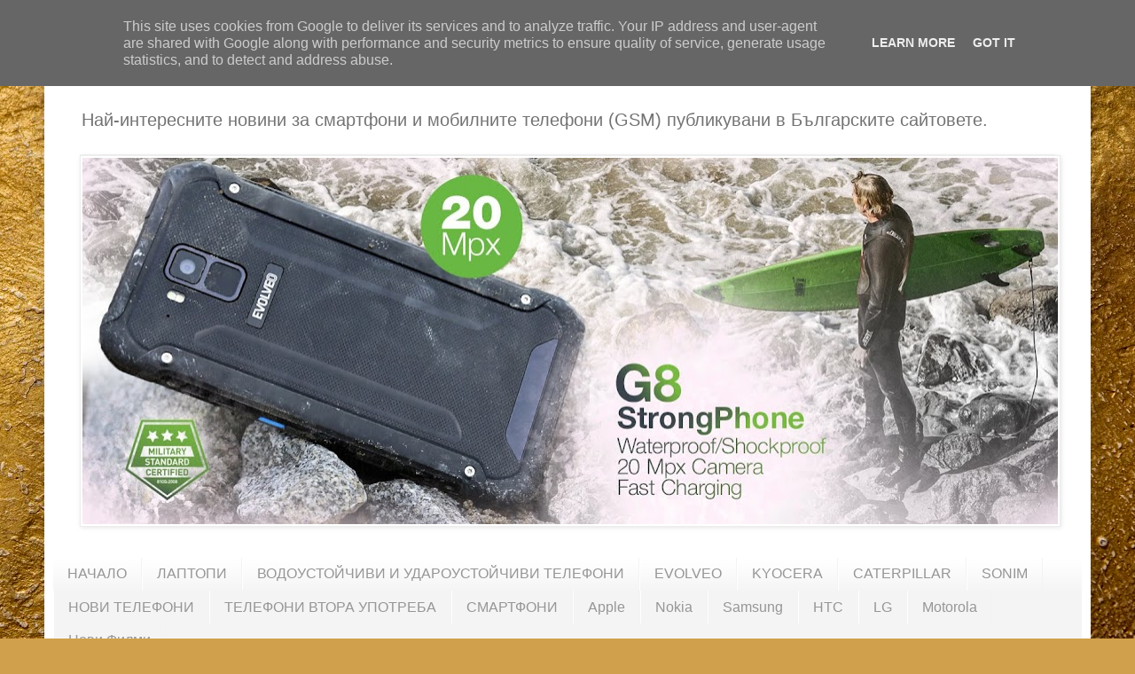

--- FILE ---
content_type: text/html; charset=UTF-8
request_url: http://blog.smartphones.bg/2014/01/
body_size: 45580
content:
<!DOCTYPE html>
<html class='v2' dir='ltr' lang='bg'>
<head>
<link href='https://www.blogger.com/static/v1/widgets/335934321-css_bundle_v2.css' rel='stylesheet' type='text/css'/>
<meta content='width=1100' name='viewport'/>
<meta content='text/html; charset=UTF-8' http-equiv='Content-Type'/>
<meta content='blogger' name='generator'/>
<link href='http://blog.smartphones.bg/favicon.ico' rel='icon' type='image/x-icon'/>
<link href='http://blog.smartphones.bg/2014/01/' rel='canonical'/>
<link rel="alternate" type="application/atom+xml" title="   SmartPhones.bg       - Atom" href="http://blog.smartphones.bg/feeds/posts/default" />
<link rel="alternate" type="application/rss+xml" title="   SmartPhones.bg       - RSS" href="http://blog.smartphones.bg/feeds/posts/default?alt=rss" />
<link rel="service.post" type="application/atom+xml" title="   SmartPhones.bg       - Atom" href="https://www.blogger.com/feeds/7899110543594075875/posts/default" />
<!--Can't find substitution for tag [blog.ieCssRetrofitLinks]-->
<meta content='Екстремни водоустойчиви смартфони и телефони' name='description'/>
<meta content='http://blog.smartphones.bg/2014/01/' property='og:url'/>
<meta content='   SmartPhones.bg      ' property='og:title'/>
<meta content='Екстремни водоустойчиви смартфони и телефони' property='og:description'/>
<title>   SmartPhones.bg      : януари 2014</title>
<style id='page-skin-1' type='text/css'><!--
/*
-----------------------------------------------
Blogger Template Style
Name:     Simple
Designer: Blogger
URL:      www.blogger.com
----------------------------------------------- */
/* Content
----------------------------------------------- */
body {
font: normal normal 14px Arial, Tahoma, Helvetica, FreeSans, sans-serif;
color: #000000;
background: #d0a04c url(//themes.googleusercontent.com/image?id=1m4EN0cPir7qNOomQjD3EKqWB0XGvQ3kxfHiCx3FprH75LZ4XQLb1vE8QZ4kjJEs6Lilo) repeat fixed top center /* Credit: naphtalina (http://www.istockphoto.com/file_closeup.php?id=5170137&platform=blogger) */;
padding: 0 40px 40px 40px;
}
html body .region-inner {
min-width: 0;
max-width: 100%;
width: auto;
}
h2 {
font-size: 22px;
}
a:link {
text-decoration:none;
color: #b38420;
}
a:visited {
text-decoration:none;
color: #858585;
}
a:hover {
text-decoration:underline;
color: #ffce2e;
}
.body-fauxcolumn-outer .fauxcolumn-inner {
background: transparent none repeat scroll top left;
_background-image: none;
}
.body-fauxcolumn-outer .cap-top {
position: absolute;
z-index: 1;
height: 400px;
width: 100%;
}
.body-fauxcolumn-outer .cap-top .cap-left {
width: 100%;
background: transparent none repeat-x scroll top left;
_background-image: none;
}
.content-outer {
-moz-box-shadow: 0 0 40px rgba(0, 0, 0, .15);
-webkit-box-shadow: 0 0 5px rgba(0, 0, 0, .15);
-goog-ms-box-shadow: 0 0 10px #333333;
box-shadow: 0 0 40px rgba(0, 0, 0, .15);
margin-bottom: 1px;
}
.content-inner {
padding: 10px 10px;
}
.content-inner {
background-color: #ffffff;
}
/* Header
----------------------------------------------- */
.header-outer {
background: rgba(0, 0, 0, 0) none repeat-x scroll 0 -400px;
_background-image: none;
}
.Header h1 {
font: normal normal 50px Arial, Tahoma, Helvetica, FreeSans, sans-serif;
color: #b48031;
text-shadow: -1px -1px 1px rgba(0, 0, 0, .2);
}
.Header h1 a {
color: #b48031;
}
.Header .description {
font-size: 140%;
color: #737373;
}
.header-inner .Header .titlewrapper {
padding: 22px 30px;
}
.header-inner .Header .descriptionwrapper {
padding: 0 30px;
}
/* Tabs
----------------------------------------------- */
.tabs-inner .section:first-child {
border-top: 1px solid #f3f3f3;
}
.tabs-inner .section:first-child ul {
margin-top: -1px;
border-top: 1px solid #f3f3f3;
border-left: 0 solid #f3f3f3;
border-right: 0 solid #f3f3f3;
}
.tabs-inner .widget ul {
background: #f4f4f4 url(https://resources.blogblog.com/blogblog/data/1kt/simple/gradients_light.png) repeat-x scroll 0 -800px;
_background-image: none;
border-bottom: 1px solid #f3f3f3;
margin-top: 0;
margin-left: -30px;
margin-right: -30px;
}
.tabs-inner .widget li a {
display: inline-block;
padding: .6em 1em;
font: normal normal 16px 'Trebuchet MS', Trebuchet, sans-serif;
color: #969696;
border-left: 1px solid #ffffff;
border-right: 1px solid #f3f3f3;
}
.tabs-inner .widget li:first-child a {
border-left: none;
}
.tabs-inner .widget li.selected a, .tabs-inner .widget li a:hover {
color: #000000;
background-color: #ededed;
text-decoration: none;
}
/* Columns
----------------------------------------------- */
.main-outer {
border-top: 0 solid #ededed;
}
.fauxcolumn-left-outer .fauxcolumn-inner {
border-right: 1px solid #ededed;
}
.fauxcolumn-right-outer .fauxcolumn-inner {
border-left: 1px solid #ededed;
}
/* Headings
----------------------------------------------- */
div.widget > h2,
div.widget h2.title {
margin: 0 0 1em 0;
font: normal bold 12px Arial, Tahoma, Helvetica, FreeSans, sans-serif;
color: #000000;
}
/* Widgets
----------------------------------------------- */
.widget .zippy {
color: #969696;
text-shadow: 2px 2px 1px rgba(0, 0, 0, .1);
}
.widget .popular-posts ul {
list-style: none;
}
/* Posts
----------------------------------------------- */
h2.date-header {
font: normal bold 11px Arial, Tahoma, Helvetica, FreeSans, sans-serif;
}
.date-header span {
background-color: rgba(0, 0, 0, 0);
color: #444444;
padding: inherit;
letter-spacing: inherit;
margin: inherit;
}
.main-inner {
padding-top: 30px;
padding-bottom: 30px;
}
.main-inner .column-center-inner {
padding: 0 15px;
}
.main-inner .column-center-inner .section {
margin: 0 15px;
}
.post {
margin: 0 0 25px 0;
}
h3.post-title, .comments h4 {
font: normal bold 20px Arial, Tahoma, Helvetica, FreeSans, sans-serif;
margin: .75em 0 0;
}
.post-body {
font-size: 110%;
line-height: 1.4;
position: relative;
}
.post-body img, .post-body .tr-caption-container, .Profile img, .Image img,
.BlogList .item-thumbnail img {
padding: 2px;
background: #ffffff;
border: 1px solid #ededed;
-moz-box-shadow: 1px 1px 5px rgba(0, 0, 0, .1);
-webkit-box-shadow: 1px 1px 5px rgba(0, 0, 0, .1);
box-shadow: 1px 1px 5px rgba(0, 0, 0, .1);
}
.post-body img, .post-body .tr-caption-container {
padding: 5px;
}
.post-body .tr-caption-container {
color: #000000;
}
.post-body .tr-caption-container img {
padding: 0;
background: transparent;
border: none;
-moz-box-shadow: 0 0 0 rgba(0, 0, 0, .1);
-webkit-box-shadow: 0 0 0 rgba(0, 0, 0, .1);
box-shadow: 0 0 0 rgba(0, 0, 0, .1);
}
.post-header {
margin: 0 0 1.5em;
line-height: 1.6;
font-size: 90%;
}
.post-footer {
margin: 20px -2px 0;
padding: 5px 10px;
color: #606060;
background-color: #f8f8f8;
border-bottom: 1px solid #ededed;
line-height: 1.6;
font-size: 90%;
}
#comments .comment-author {
padding-top: 1.5em;
border-top: 1px solid #ededed;
background-position: 0 1.5em;
}
#comments .comment-author:first-child {
padding-top: 0;
border-top: none;
}
.avatar-image-container {
margin: .2em 0 0;
}
#comments .avatar-image-container img {
border: 1px solid #ededed;
}
/* Comments
----------------------------------------------- */
.comments .comments-content .icon.blog-author {
background-repeat: no-repeat;
background-image: url([data-uri]);
}
.comments .comments-content .loadmore a {
border-top: 1px solid #969696;
border-bottom: 1px solid #969696;
}
.comments .comment-thread.inline-thread {
background-color: #f8f8f8;
}
.comments .continue {
border-top: 2px solid #969696;
}
/* Accents
---------------------------------------------- */
.section-columns td.columns-cell {
border-left: 1px solid #ededed;
}
.blog-pager {
background: transparent none no-repeat scroll top center;
}
.blog-pager-older-link, .home-link,
.blog-pager-newer-link {
background-color: #ffffff;
padding: 5px;
}
.footer-outer {
border-top: 0 dashed #bbbbbb;
}
/* Mobile
----------------------------------------------- */
body.mobile  {
background-size: auto;
}
.mobile .body-fauxcolumn-outer {
background: transparent none repeat scroll top left;
}
.mobile .body-fauxcolumn-outer .cap-top {
background-size: 100% auto;
}
.mobile .content-outer {
-webkit-box-shadow: 0 0 3px rgba(0, 0, 0, .15);
box-shadow: 0 0 3px rgba(0, 0, 0, .15);
}
.mobile .tabs-inner .widget ul {
margin-left: 0;
margin-right: 0;
}
.mobile .post {
margin: 0;
}
.mobile .main-inner .column-center-inner .section {
margin: 0;
}
.mobile .date-header span {
padding: 0.1em 10px;
margin: 0 -10px;
}
.mobile h3.post-title {
margin: 0;
}
.mobile .blog-pager {
background: transparent none no-repeat scroll top center;
}
.mobile .footer-outer {
border-top: none;
}
.mobile .main-inner, .mobile .footer-inner {
background-color: #ffffff;
}
.mobile-index-contents {
color: #000000;
}
.mobile-link-button {
background-color: #b38420;
}
.mobile-link-button a:link, .mobile-link-button a:visited {
color: #ffffff;
}
.mobile .tabs-inner .section:first-child {
border-top: none;
}
.mobile .tabs-inner .PageList .widget-content {
background-color: #ededed;
color: #000000;
border-top: 1px solid #f3f3f3;
border-bottom: 1px solid #f3f3f3;
}
.mobile .tabs-inner .PageList .widget-content .pagelist-arrow {
border-left: 1px solid #f3f3f3;
}

--></style>
<style id='template-skin-1' type='text/css'><!--
body {
min-width: 1180px;
}
.content-outer, .content-fauxcolumn-outer, .region-inner {
min-width: 1180px;
max-width: 1180px;
_width: 1180px;
}
.main-inner .columns {
padding-left: 0;
padding-right: 370px;
}
.main-inner .fauxcolumn-center-outer {
left: 0;
right: 370px;
/* IE6 does not respect left and right together */
_width: expression(this.parentNode.offsetWidth -
parseInt("0") -
parseInt("370px") + 'px');
}
.main-inner .fauxcolumn-left-outer {
width: 0;
}
.main-inner .fauxcolumn-right-outer {
width: 370px;
}
.main-inner .column-left-outer {
width: 0;
right: 100%;
margin-left: -0;
}
.main-inner .column-right-outer {
width: 370px;
margin-right: -370px;
}
#layout {
min-width: 0;
}
#layout .content-outer {
min-width: 0;
width: 800px;
}
#layout .region-inner {
min-width: 0;
width: auto;
}
body#layout div.add_widget {
padding: 8px;
}
body#layout div.add_widget a {
margin-left: 32px;
}
--></style>
<style>
    body {background-image:url(\/\/themes.googleusercontent.com\/image?id=1m4EN0cPir7qNOomQjD3EKqWB0XGvQ3kxfHiCx3FprH75LZ4XQLb1vE8QZ4kjJEs6Lilo);}
    
@media (max-width: 200px) { body {background-image:url(\/\/themes.googleusercontent.com\/image?id=1m4EN0cPir7qNOomQjD3EKqWB0XGvQ3kxfHiCx3FprH75LZ4XQLb1vE8QZ4kjJEs6Lilo&options=w200);}}
@media (max-width: 400px) and (min-width: 201px) { body {background-image:url(\/\/themes.googleusercontent.com\/image?id=1m4EN0cPir7qNOomQjD3EKqWB0XGvQ3kxfHiCx3FprH75LZ4XQLb1vE8QZ4kjJEs6Lilo&options=w400);}}
@media (max-width: 800px) and (min-width: 401px) { body {background-image:url(\/\/themes.googleusercontent.com\/image?id=1m4EN0cPir7qNOomQjD3EKqWB0XGvQ3kxfHiCx3FprH75LZ4XQLb1vE8QZ4kjJEs6Lilo&options=w800);}}
@media (max-width: 1200px) and (min-width: 801px) { body {background-image:url(\/\/themes.googleusercontent.com\/image?id=1m4EN0cPir7qNOomQjD3EKqWB0XGvQ3kxfHiCx3FprH75LZ4XQLb1vE8QZ4kjJEs6Lilo&options=w1200);}}
/* Last tag covers anything over one higher than the previous max-size cap. */
@media (min-width: 1201px) { body {background-image:url(\/\/themes.googleusercontent.com\/image?id=1m4EN0cPir7qNOomQjD3EKqWB0XGvQ3kxfHiCx3FprH75LZ4XQLb1vE8QZ4kjJEs6Lilo&options=w1600);}}
  </style>
<script type='text/javascript'>
        (function(i,s,o,g,r,a,m){i['GoogleAnalyticsObject']=r;i[r]=i[r]||function(){
        (i[r].q=i[r].q||[]).push(arguments)},i[r].l=1*new Date();a=s.createElement(o),
        m=s.getElementsByTagName(o)[0];a.async=1;a.src=g;m.parentNode.insertBefore(a,m)
        })(window,document,'script','https://www.google-analytics.com/analytics.js','ga');
        ga('create', 'UA-5710682-12', 'auto', 'blogger');
        ga('blogger.send', 'pageview');
      </script>
<link href='https://www.blogger.com/dyn-css/authorization.css?targetBlogID=7899110543594075875&amp;zx=537f6cd4-6973-4512-ae41-b78049d2bbc9' media='none' onload='if(media!=&#39;all&#39;)media=&#39;all&#39;' rel='stylesheet'/><noscript><link href='https://www.blogger.com/dyn-css/authorization.css?targetBlogID=7899110543594075875&amp;zx=537f6cd4-6973-4512-ae41-b78049d2bbc9' rel='stylesheet'/></noscript>
<meta name='google-adsense-platform-account' content='ca-host-pub-1556223355139109'/>
<meta name='google-adsense-platform-domain' content='blogspot.com'/>

<!-- data-ad-client=ca-pub-6405251271711298 -->

<script type="text/javascript" language="javascript">
  // Supply ads personalization default for EEA readers
  // See https://www.blogger.com/go/adspersonalization
  adsbygoogle = window.adsbygoogle || [];
  if (typeof adsbygoogle.requestNonPersonalizedAds === 'undefined') {
    adsbygoogle.requestNonPersonalizedAds = 1;
  }
</script>


</head>
<body class='loading variant-pale'>
<div class='navbar section' id='navbar' name='Навигационна лента'><div class='widget Navbar' data-version='1' id='Navbar1'><script type="text/javascript">
    function setAttributeOnload(object, attribute, val) {
      if(window.addEventListener) {
        window.addEventListener('load',
          function(){ object[attribute] = val; }, false);
      } else {
        window.attachEvent('onload', function(){ object[attribute] = val; });
      }
    }
  </script>
<div id="navbar-iframe-container"></div>
<script type="text/javascript" src="https://apis.google.com/js/platform.js"></script>
<script type="text/javascript">
      gapi.load("gapi.iframes:gapi.iframes.style.bubble", function() {
        if (gapi.iframes && gapi.iframes.getContext) {
          gapi.iframes.getContext().openChild({
              url: 'https://www.blogger.com/navbar/7899110543594075875?origin\x3dhttp://blog.smartphones.bg',
              where: document.getElementById("navbar-iframe-container"),
              id: "navbar-iframe"
          });
        }
      });
    </script><script type="text/javascript">
(function() {
var script = document.createElement('script');
script.type = 'text/javascript';
script.src = '//pagead2.googlesyndication.com/pagead/js/google_top_exp.js';
var head = document.getElementsByTagName('head')[0];
if (head) {
head.appendChild(script);
}})();
</script>
</div></div>
<div class='body-fauxcolumns'>
<div class='fauxcolumn-outer body-fauxcolumn-outer'>
<div class='cap-top'>
<div class='cap-left'></div>
<div class='cap-right'></div>
</div>
<div class='fauxborder-left'>
<div class='fauxborder-right'></div>
<div class='fauxcolumn-inner'>
</div>
</div>
<div class='cap-bottom'>
<div class='cap-left'></div>
<div class='cap-right'></div>
</div>
</div>
</div>
<div class='content'>
<div class='content-fauxcolumns'>
<div class='fauxcolumn-outer content-fauxcolumn-outer'>
<div class='cap-top'>
<div class='cap-left'></div>
<div class='cap-right'></div>
</div>
<div class='fauxborder-left'>
<div class='fauxborder-right'></div>
<div class='fauxcolumn-inner'>
</div>
</div>
<div class='cap-bottom'>
<div class='cap-left'></div>
<div class='cap-right'></div>
</div>
</div>
</div>
<div class='content-outer'>
<div class='content-cap-top cap-top'>
<div class='cap-left'></div>
<div class='cap-right'></div>
</div>
<div class='fauxborder-left content-fauxborder-left'>
<div class='fauxborder-right content-fauxborder-right'></div>
<div class='content-inner'>
<header>
<div class='header-outer'>
<div class='header-cap-top cap-top'>
<div class='cap-left'></div>
<div class='cap-right'></div>
</div>
<div class='fauxborder-left header-fauxborder-left'>
<div class='fauxborder-right header-fauxborder-right'></div>
<div class='region-inner header-inner'>
<div class='header section' id='header' name='Заглавка'><div class='widget Header' data-version='1' id='Header1'>
<div id='header-inner'>
<a href='http://blog.smartphones.bg/' style='display: block'>
<img alt='   SmartPhones.bg      ' height='72px; ' id='Header1_headerimg' src='https://blogger.googleusercontent.com/img/b/R29vZ2xl/AVvXsEhRHVKXTDeDFsY3reA561Q2ohszbh0CaFxWrwvqaG-_8gbB0omhMkoEqaw_lG8t4FTaOJbVvYGswzxrqnU7EgRrkhCSfN9YGWgKWIAFqNPGrw9nFa76AsMFxwxpf1_psQNbL5nvh_H0C5w/s1600/logo_new.png' style='display: block' width='379px; '/>
</a>
<div class='descriptionwrapper'>
<p class='description'><span>     Най-интересните новини за смартфони и мобилните телефони (GSM) публикувани в Българските сайтовете.</span></p>
</div>
</div>
</div></div>
</div>
</div>
<div class='header-cap-bottom cap-bottom'>
<div class='cap-left'></div>
<div class='cap-right'></div>
</div>
</div>
</header>
<div class='tabs-outer'>
<div class='tabs-cap-top cap-top'>
<div class='cap-left'></div>
<div class='cap-right'></div>
</div>
<div class='fauxborder-left tabs-fauxborder-left'>
<div class='fauxborder-right tabs-fauxborder-right'></div>
<div class='region-inner tabs-inner'>
<div class='tabs section' id='crosscol' name='Всички колони'><div class='widget Image' data-version='1' id='Image3'>
<h2>EVOLVEO</h2>
<div class='widget-content'>
<a href='https://smartphones.bg/EVOLVEO'>
<img alt='EVOLVEO' height='413' id='Image3_img' src='https://blogger.googleusercontent.com/img/b/R29vZ2xl/AVvXsEiAJIehP7ymHua9mzUTQC-5FihuHJhrZNqdYWJGZB8kp8TJOmbevHSLOe2ZqOwuzN_ca23NTy4zuHvd0Ug5tpTYzpTBb5wTm_Had-DmH2IACwiMg12Bl70LKZnhoX0OC88EKlZHJleiMoo/s1100/Banner_StrongPhone_G8.jpg' width='1100'/>
</a>
<br/>
</div>
<div class='clear'></div>
</div></div>
<div class='tabs section' id='crosscol-overflow' name='Cross-Column 2'><div class='widget LinkList' data-version='1' id='LinkList2'>
<h2>ТЕЛЕФОНИ</h2>
<div class='widget-content'>
<ul>
<li><a href='http://blog.smartphones.bg/'>НАЧАЛО</a></li>
<li><a href='http://pczone.bg/'>ЛАПТОПИ</a></li>
<li><a href='http://smartphones.bg/protivoudarnitelefoni'>ВОДОУСТОЙЧИВИ И УДАРОУСТОЙЧИВИ ТЕЛЕФОНИ</a></li>
<li><a href='http://smartphones.bg/EVOLVEO'>EVOLVEO</a></li>
<li><a href='http://smartphones.bg/smartphones-Kyocera'>KYOCERA</a></li>
<li><a href='http://smartphones.bg/smartphones-cat'>CATERPILLAR</a></li>
<li><a href='http://smartphones.bg/sonim'>SONIM</a></li>
<li><a href='http://smartphones.bg/'>НОВИ ТЕЛЕФОНИ</a></li>
<li><a href='http://smartphones.bg/telefoni-vtora-upotreba'>ТЕЛЕФОНИ ВТОРА УПОТРЕБА</a></li>
<li><a href='http://blog.smartphones.bg/search/label/%D0%A1%D0%BC%D0%B0%D1%80%D1%82%D1%84%D0%BE%D0%BD%D0%B8'>СМАРТФОНИ</a></li>
<li><a href='http://smartphones.bg/smartfoni-apple'>Apple</a></li>
<li><a href='http://smartphones.bg/smartphones-nokia'>Nokia</a></li>
<li><a href='http://smartphones.bg/smartfoni-samsung'>Samsung</a></li>
<li><a href='http://smartphones.bg/smartfoni-htc'>HTC</a></li>
<li><a href='http://smartphones.bg/smartfoni-lg'>LG</a></li>
<li><a href='http://smartphones.bg/smartfoni-motorola'>Motorola</a></li>
<li><a href='http://online-filmi.net/'>Нови Филми</a></li>
</ul>
<div class='clear'></div>
</div>
</div></div>
</div>
</div>
<div class='tabs-cap-bottom cap-bottom'>
<div class='cap-left'></div>
<div class='cap-right'></div>
</div>
</div>
<div class='main-outer'>
<div class='main-cap-top cap-top'>
<div class='cap-left'></div>
<div class='cap-right'></div>
</div>
<div class='fauxborder-left main-fauxborder-left'>
<div class='fauxborder-right main-fauxborder-right'></div>
<div class='region-inner main-inner'>
<div class='columns fauxcolumns'>
<div class='fauxcolumn-outer fauxcolumn-center-outer'>
<div class='cap-top'>
<div class='cap-left'></div>
<div class='cap-right'></div>
</div>
<div class='fauxborder-left'>
<div class='fauxborder-right'></div>
<div class='fauxcolumn-inner'>
</div>
</div>
<div class='cap-bottom'>
<div class='cap-left'></div>
<div class='cap-right'></div>
</div>
</div>
<div class='fauxcolumn-outer fauxcolumn-left-outer'>
<div class='cap-top'>
<div class='cap-left'></div>
<div class='cap-right'></div>
</div>
<div class='fauxborder-left'>
<div class='fauxborder-right'></div>
<div class='fauxcolumn-inner'>
</div>
</div>
<div class='cap-bottom'>
<div class='cap-left'></div>
<div class='cap-right'></div>
</div>
</div>
<div class='fauxcolumn-outer fauxcolumn-right-outer'>
<div class='cap-top'>
<div class='cap-left'></div>
<div class='cap-right'></div>
</div>
<div class='fauxborder-left'>
<div class='fauxborder-right'></div>
<div class='fauxcolumn-inner'>
</div>
</div>
<div class='cap-bottom'>
<div class='cap-left'></div>
<div class='cap-right'></div>
</div>
</div>
<!-- corrects IE6 width calculation -->
<div class='columns-inner'>
<div class='column-center-outer'>
<div class='column-center-inner'>
<div class='main section' id='main' name='Основен'><div class='widget Blog' data-version='1' id='Blog1'>
<div class='blog-posts hfeed'>

          <div class="date-outer">
        
<h2 class='date-header'><span>петък, 31 януари 2014&#8239;г.</span></h2>

          <div class="date-posts">
        
<div class='post-outer'>
<div class='post hentry uncustomized-post-template' itemprop='blogPost' itemscope='itemscope' itemtype='http://schema.org/BlogPosting'>
<meta content='https://blogger.googleusercontent.com/img/b/R29vZ2xl/AVvXsEhxBlKFH8fEacRtJnPUXTT7v_x8I92TZ3ofWcH54XhbPVzkDE8PfLv05S4BKNEFLrvN-wzOoy9-1QTZc2KLgW5ajiNV6mfM8kPEWo3gG2vUzliTtrMuxoS1XNycHHLtM9tHwi8kBVmDPHo/s1600/Google-sale-motorola-lenovo.jpg' itemprop='image_url'/>
<meta content='7899110543594075875' itemprop='blogId'/>
<meta content='1624633062917738912' itemprop='postId'/>
<a name='1624633062917738912'></a>
<h3 class='post-title entry-title' itemprop='name'>
<a href='http://blog.smartphones.bg/2014/01/lenovo-motorola-mobility.html'>Lenovo купиха Motorola Mobility</a>
</h3>
<div class='post-header'>
<div class='post-header-line-1'></div>
</div>
<div class='post-body entry-content' id='post-body-1624633062917738912' itemprop='articleBody'>
<div dir="ltr" style="text-align: left;" trbidi="on">
<div lang="bg-BG" style="margin-bottom: 0cm;">
<br /></div>
<div class="separator" style="clear: both; text-align: center;">
<b><a href="https://blogger.googleusercontent.com/img/b/R29vZ2xl/AVvXsEhxBlKFH8fEacRtJnPUXTT7v_x8I92TZ3ofWcH54XhbPVzkDE8PfLv05S4BKNEFLrvN-wzOoy9-1QTZc2KLgW5ajiNV6mfM8kPEWo3gG2vUzliTtrMuxoS1XNycHHLtM9tHwi8kBVmDPHo/s1600/Google-sale-motorola-lenovo.jpg" imageanchor="1" style="margin-left: 1em; margin-right: 1em;"><img border="0" height="300" src="https://blogger.googleusercontent.com/img/b/R29vZ2xl/AVvXsEhxBlKFH8fEacRtJnPUXTT7v_x8I92TZ3ofWcH54XhbPVzkDE8PfLv05S4BKNEFLrvN-wzOoy9-1QTZc2KLgW5ajiNV6mfM8kPEWo3gG2vUzliTtrMuxoS1XNycHHLtM9tHwi8kBVmDPHo/s1600/Google-sale-motorola-lenovo.jpg" width="400" /></a></b></div>
<br />
<div lang="bg-BG" style="margin-bottom: 0cm;">
<br /></div>
<div lang="bg-BG" style="margin-bottom: 0cm;">
<b><span style="font-weight: normal;">Гиганта<b>
</b></span></b><b><span lang="en-US"><span style="font-weight: normal;"><b>Google</b>
</span></span></b><b><span style="font-weight: normal;">потвърди
информацията, че<b> </b></span></b><b><span lang="en-US"><span style="font-weight: normal;"><b>Lenovo</b>
</span></span></b><b><span style="font-weight: normal;">купуват
</span><b>Motorola</b><span style="font-weight: normal;"><b>
Mobility </b>за цената от 2,91 милиарда долара. С
тази сделка </span></b><b><span lang="en-US"><span style="font-weight: normal;">Lenovo
</span></span></b><b><span style="font-weight: normal;">придобива
цялата гама от смартфоните на<b> </b></span><b><span lang="en-US"><span style="font-weight: normal;">Motorola
</span></span></b><span style="font-weight: normal;">и
повечето от патентите на компанията, а
</span></b><b><span lang="en-US"><span style="font-weight: normal;">Google
</span></span></b><b><span style="font-weight: normal;">ще
си запази част от съществуващите патенти,
като за тях ще предостави лиценз на
китайската компания. Двете корпорации
са се споразумели вече и за начина на
плащане и както изглежда сделката е
вече факт.</span></b><br />
<br />
<br />
<b><span style="font-weight: normal;">Тук може да прочетете и статията за</span><span style="font-weight: normal;"><b>: </b></span></b><a href="http://smartphones.bg/smartphones-news/view/245" target="_blank">Петте причини, които потвърждават, че сливането на Motorola с Lenovo ще е ползотворно</a><br />
<br />
<br />
<a href="http://smartphones.bg/smartfoni-lenovo" target="_blank">http://smartphones.bg/smartfoni-lenovo</a><br />
<b><span style="font-weight: normal;"> </span></b></div>
</div>
<div style='clear: both;'></div>
</div>
<div class='post-footer'>
<div class='post-footer-line post-footer-line-1'>
<span class='post-author vcard'>
Публикувано от
<span class='fn' itemprop='author' itemscope='itemscope' itemtype='http://schema.org/Person'>
<span itemprop='name'>smartphones.bg</span>
</span>
</span>
<span class='post-timestamp'>
в
<meta content='http://blog.smartphones.bg/2014/01/lenovo-motorola-mobility.html' itemprop='url'/>
<a class='timestamp-link' href='http://blog.smartphones.bg/2014/01/lenovo-motorola-mobility.html' rel='bookmark' title='permanent link'><abbr class='published' itemprop='datePublished' title='2014-01-31T14:49:00+02:00'>14:49</abbr></a>
</span>
<span class='post-comment-link'>
<a class='comment-link' href='http://blog.smartphones.bg/2014/01/lenovo-motorola-mobility.html#comment-form' onclick=''>
Няма коментари:
  </a>
</span>
<span class='post-icons'>
<span class='item-control blog-admin pid-120030089'>
<a href='https://www.blogger.com/post-edit.g?blogID=7899110543594075875&postID=1624633062917738912&from=pencil' title='Редактиране на публикацията'>
<img alt='' class='icon-action' height='18' src='https://resources.blogblog.com/img/icon18_edit_allbkg.gif' width='18'/>
</a>
</span>
</span>
<div class='post-share-buttons goog-inline-block'>
<a class='goog-inline-block share-button sb-email' href='https://www.blogger.com/share-post.g?blogID=7899110543594075875&postID=1624633062917738912&target=email' target='_blank' title='Изпращане по имейл'><span class='share-button-link-text'>Изпращане по имейл</span></a><a class='goog-inline-block share-button sb-blog' href='https://www.blogger.com/share-post.g?blogID=7899110543594075875&postID=1624633062917738912&target=blog' onclick='window.open(this.href, "_blank", "height=270,width=475"); return false;' target='_blank' title='Публикувайте в блога си!'><span class='share-button-link-text'>Публикувайте в блога си!</span></a><a class='goog-inline-block share-button sb-twitter' href='https://www.blogger.com/share-post.g?blogID=7899110543594075875&postID=1624633062917738912&target=twitter' target='_blank' title='Споделяне в X'><span class='share-button-link-text'>Споделяне в X</span></a><a class='goog-inline-block share-button sb-facebook' href='https://www.blogger.com/share-post.g?blogID=7899110543594075875&postID=1624633062917738912&target=facebook' onclick='window.open(this.href, "_blank", "height=430,width=640"); return false;' target='_blank' title='Споделяне във Facebook'><span class='share-button-link-text'>Споделяне във Facebook</span></a><a class='goog-inline-block share-button sb-pinterest' href='https://www.blogger.com/share-post.g?blogID=7899110543594075875&postID=1624633062917738912&target=pinterest' target='_blank' title='Споделяне в Pinterest'><span class='share-button-link-text'>Споделяне в Pinterest</span></a>
</div>
</div>
<div class='post-footer-line post-footer-line-2'>
<span class='post-labels'>
Етикети:
<a href='http://blog.smartphones.bg/search/label/Google' rel='tag'>Google</a>,
<a href='http://blog.smartphones.bg/search/label/Lenovo' rel='tag'>Lenovo</a>,
<a href='http://blog.smartphones.bg/search/label/Motorola%20Mobility' rel='tag'>Motorola Mobility</a>
</span>
</div>
<div class='post-footer-line post-footer-line-3'>
<span class='post-location'>
</span>
</div>
</div>
</div>
</div>
<div class='inline-ad'>
<script type="text/javascript"><!--
google_ad_client = "ca-pub-6405251271711298";
google_ad_host = "ca-host-pub-1556223355139109";
google_ad_host_channel = "L0007";
/* smartphonesbg_main_Blog1_300x250_as */
google_ad_slot = "7625551507";
google_ad_width = 300;
google_ad_height = 250;
//-->
</script>
<script type="text/javascript"
src="//pagead2.googlesyndication.com/pagead/show_ads.js">
</script>
</div>

          </div></div>
        

          <div class="date-outer">
        
<h2 class='date-header'><span>петък, 24 януари 2014&#8239;г.</span></h2>

          <div class="date-posts">
        
<div class='post-outer'>
<div class='post hentry uncustomized-post-template' itemprop='blogPost' itemscope='itemscope' itemtype='http://schema.org/BlogPosting'>
<meta content='https://blogger.googleusercontent.com/img/b/R29vZ2xl/AVvXsEiLqPyTQmz-0ORkVH7SJNqv4_TRSRJuJBRmi6ro4zENo7nSgq0jPv8IbN_hJdS9dqsrB0TNzgewhuEi4qTAgnfSbZbKiBDhCxybCE4KKQomGhFV4CONMk60jcWshuZN_4eu_o-1cMpBa8Q/s1600/Acer-Liquid-Z5.jpg' itemprop='image_url'/>
<meta content='7899110543594075875' itemprop='blogId'/>
<meta content='1434623302381516652' itemprop='postId'/>
<a name='1434623302381516652'></a>
<h3 class='post-title entry-title' itemprop='name'>
<a href='http://blog.smartphones.bg/2014/01/acer-liquid-z5.html'>Смартфона Acer Liquid Z5 е на европейския пазар</a>
</h3>
<div class='post-header'>
<div class='post-header-line-1'></div>
</div>
<div class='post-body entry-content' id='post-body-1434623302381516652' itemprop='articleBody'>
<div dir="ltr" style="text-align: left;" trbidi="on">
<br />
<br />
Вчера <b>Acer </b>започна продажбите на бюджетния 5-инчов смартфон <b>Liquid Z5</b>, характерен с наличието на бутона AcerRAPID, чрез който е възможно превключване между стартираните от потребителя функции и приложения. Смартфонът може да бъде закупен във Великобритания, Франция, Италия и Холандия при цена $229 или &#8364;169. В останалите европейски държави продажбите се очаква да започнат от 1-ви февруари тази година. Устройството е базирано на двуядрения процесор MediaTek MT6572 с тактова честота 1,3 GHz и разполага с 512 MB оперативна памет. Смартфонът работи под управлението на операционната система Android 4.2.2 Jelly Bean. Екранът е с диагонал 5 инча, а работната резолюция е 960х640 пиксела.<br />
<br />
<br />
<div class="separator" style="clear: both; text-align: center;">
<a href="https://blogger.googleusercontent.com/img/b/R29vZ2xl/AVvXsEiLqPyTQmz-0ORkVH7SJNqv4_TRSRJuJBRmi6ro4zENo7nSgq0jPv8IbN_hJdS9dqsrB0TNzgewhuEi4qTAgnfSbZbKiBDhCxybCE4KKQomGhFV4CONMk60jcWshuZN_4eu_o-1cMpBa8Q/s1600/Acer-Liquid-Z5.jpg" imageanchor="1" style="margin-left: 1em; margin-right: 1em;"><img border="0" height="290" src="https://blogger.googleusercontent.com/img/b/R29vZ2xl/AVvXsEiLqPyTQmz-0ORkVH7SJNqv4_TRSRJuJBRmi6ro4zENo7nSgq0jPv8IbN_hJdS9dqsrB0TNzgewhuEi4qTAgnfSbZbKiBDhCxybCE4KKQomGhFV4CONMk60jcWshuZN_4eu_o-1cMpBa8Q/s1600/Acer-Liquid-Z5.jpg" width="400" /></a></div>
<br />
<br />
Апаратът е оборудван с 5 мегапикселна уеб-камера, 4 GB флаш-диск, слот за SD карти памет с максимален обем 64 GB и акумулаторна батерия с капацитет 2000 mAh.<br />
Новият смартфон <b>Acer Liquid Z5 </b>е снабден с няколко фирмени функции на производителя. Това са AcerFloat, осигуряваща многозадачност и позволяваща превключването между различните стартирани програми да става чрез разположения отзад бутон Acer Rapid. Достъпна е и онлайн-услугата AcerCloud за обмен на информация и управление на мултимедийните файлове.<br />
<br />
<br />
Oт:kaldata.com</div>
<div style='clear: both;'></div>
</div>
<div class='post-footer'>
<div class='post-footer-line post-footer-line-1'>
<span class='post-author vcard'>
Публикувано от
<span class='fn' itemprop='author' itemscope='itemscope' itemtype='http://schema.org/Person'>
<span itemprop='name'>smartphones.bg</span>
</span>
</span>
<span class='post-timestamp'>
в
<meta content='http://blog.smartphones.bg/2014/01/acer-liquid-z5.html' itemprop='url'/>
<a class='timestamp-link' href='http://blog.smartphones.bg/2014/01/acer-liquid-z5.html' rel='bookmark' title='permanent link'><abbr class='published' itemprop='datePublished' title='2014-01-24T11:45:00+02:00'>11:45</abbr></a>
</span>
<span class='post-comment-link'>
<a class='comment-link' href='http://blog.smartphones.bg/2014/01/acer-liquid-z5.html#comment-form' onclick=''>
Няма коментари:
  </a>
</span>
<span class='post-icons'>
<span class='item-control blog-admin pid-120030089'>
<a href='https://www.blogger.com/post-edit.g?blogID=7899110543594075875&postID=1434623302381516652&from=pencil' title='Редактиране на публикацията'>
<img alt='' class='icon-action' height='18' src='https://resources.blogblog.com/img/icon18_edit_allbkg.gif' width='18'/>
</a>
</span>
</span>
<div class='post-share-buttons goog-inline-block'>
<a class='goog-inline-block share-button sb-email' href='https://www.blogger.com/share-post.g?blogID=7899110543594075875&postID=1434623302381516652&target=email' target='_blank' title='Изпращане по имейл'><span class='share-button-link-text'>Изпращане по имейл</span></a><a class='goog-inline-block share-button sb-blog' href='https://www.blogger.com/share-post.g?blogID=7899110543594075875&postID=1434623302381516652&target=blog' onclick='window.open(this.href, "_blank", "height=270,width=475"); return false;' target='_blank' title='Публикувайте в блога си!'><span class='share-button-link-text'>Публикувайте в блога си!</span></a><a class='goog-inline-block share-button sb-twitter' href='https://www.blogger.com/share-post.g?blogID=7899110543594075875&postID=1434623302381516652&target=twitter' target='_blank' title='Споделяне в X'><span class='share-button-link-text'>Споделяне в X</span></a><a class='goog-inline-block share-button sb-facebook' href='https://www.blogger.com/share-post.g?blogID=7899110543594075875&postID=1434623302381516652&target=facebook' onclick='window.open(this.href, "_blank", "height=430,width=640"); return false;' target='_blank' title='Споделяне във Facebook'><span class='share-button-link-text'>Споделяне във Facebook</span></a><a class='goog-inline-block share-button sb-pinterest' href='https://www.blogger.com/share-post.g?blogID=7899110543594075875&postID=1434623302381516652&target=pinterest' target='_blank' title='Споделяне в Pinterest'><span class='share-button-link-text'>Споделяне в Pinterest</span></a>
</div>
</div>
<div class='post-footer-line post-footer-line-2'>
<span class='post-labels'>
Етикети:
<a href='http://blog.smartphones.bg/search/label/Acer' rel='tag'>Acer</a>,
<a href='http://blog.smartphones.bg/search/label/Liquid%20Z5' rel='tag'>Liquid Z5</a>
</span>
</div>
<div class='post-footer-line post-footer-line-3'>
<span class='post-location'>
</span>
</div>
</div>
</div>
</div>
<div class='inline-ad'>
<script type="text/javascript"><!--
google_ad_client = "ca-pub-6405251271711298";
google_ad_host = "ca-host-pub-1556223355139109";
google_ad_host_channel = "L0007";
/* smartphonesbg_main_Blog1_300x250_as */
google_ad_slot = "7625551507";
google_ad_width = 300;
google_ad_height = 250;
//-->
</script>
<script type="text/javascript"
src="//pagead2.googlesyndication.com/pagead/show_ads.js">
</script>
</div>
<div class='post-outer'>
<div class='post hentry uncustomized-post-template' itemprop='blogPost' itemscope='itemscope' itemtype='http://schema.org/BlogPosting'>
<meta content='http://smartphones.bg/html/upload/images/4neshta%20za%20smartfonite-1%281%29.jpg' itemprop='image_url'/>
<meta content='7899110543594075875' itemprop='blogId'/>
<meta content='8576937827523865356' itemprop='postId'/>
<a name='8576937827523865356'></a>
<h3 class='post-title entry-title' itemprop='name'>
<a href='http://blog.smartphones.bg/2014/01/blog-post.html'>Как да си изберем подходящ смартфон? </a>
</h3>
<div class='post-header'>
<div class='post-header-line-1'></div>
</div>
<div class='post-body entry-content' id='post-body-8576937827523865356' itemprop='articleBody'>
<div dir="ltr" style="text-align: left;" trbidi="on">
<br />
<br />
Трябва да сме изключително внимателни и наблюдателни при избора на 
смартфон. Все пак заедно с него ще вършим много и различни неща. От 
правене на снимки, играене на игри, социални мрежи през чат, и-мейл и 
какво ли още не. И най-важното! &#8211; Все пак ще правим и телефонни 
обаждания, заради това телефона ни трябва да е удобен и функционален, за
 да може съвместният ни живот с него да бъде щастлив. Избора между 
различните операционни системи, размери, хардуер и т.н, прави <strong>перфектния смартфон</strong> обект на трайно търсене. Ето Ви 4 неща, които ще ви помогнат избора да стане по-лесен.

<br />
<br />


<div style="text-align: center;">
<img alt="Как да си изберем смартфон" src="http://smartphones.bg/html/upload/images/4neshta%20za%20smartfonite-1%281%29.jpg" style="height: 229px; width: 630px;" /></div>
<br />


<span style="font-size: 16px;"><strong>1. Избере правилната операционна система</strong></span><br />


В момента операционните системи, които се конкурират помежду си са три, след като <a href="http://smartphones.bg/smartfoni-blackberry"><strong>BlackBerry </strong></a>се намират в сериозни проблеми и бъдещето им не е съвсем ясно. За момента може да изберете между <strong>Android, iOS и Windows Phone</strong>. Сега ще ви представим предимствата и недостатъците им в няколко изречения.<br />


<br />


<strong>Android</strong><br />


Има причина операционната система на <strong>Google </strong>да е 
най-популярната сред трите. В сравнение с другите две, разполагаме с 
голям избор от телефони с различен хардуер, функции и размери, защото 
повечето производители оборудват телефоните си с <strong>Android</strong> (<strong>Samsung, HTC, LG, Motorola, ZTE</strong>
 и т.н). Също така, Android е много по-отворена за доразработване, 
отколкото iOS и Windows Phone, производителите могат да променят и да 
добавят свои функционалности върху оригиналната OS. Ето заради това <a href="http://smartphones.bg/smartfoni-samsung/samsung-galaxy-s4-i9500"><strong>Samsung Galaxy S4</strong></a> или <a href="http://smartphones.bg/smartfoni-samsung/samsung-galaxy-note-3"><strong>Note 3</strong></a>, могат да работят с две приложения едновременно, или пък <a href="http://smartphones.bg/smartfoni-motorola/motorola-moto-x"><strong>Moto X</strong></a> може да реагира на гласа ви без да има нужда дори от едно единствено докосване. По отношение на софтуера, в <strong>Google Play Store</strong>
 има повече от 1 милион приложения, но все пак в Apple App Store се 
появяват първо някой от най-популярните, а след това се разработват и за
 Play Store, но като вземе предвид и другите предимства на Android, това
 не трябва да ви безпокои.<br />


<br />


<div style="text-align: center;">
<img alt="" src="http://smartphones.bg/html/upload/images/4neshta%20za%20smartfonite-2.jpg" style="height: 361px; width: 630px;" /></div>
<br />


<br />


<br />


<strong>iOS / iPhone</strong><br />


&nbsp;В <strong>iOS 7</strong> ни бе представен голям напредък за операционна система на <strong>Apple</strong>: по-изчистеният вид, подобрен мултитаскинг, както и новият <strong>Control Center</strong>,
 който прави настройката на телефона по-бърза, доведоха до един доста 
завършен продукт. Разбира се, в някои отношения ъпдейта донесе 
неприятности , като например панела за известията, който е разделен на 
три отделни части и забавяне при някои от по-старите модели на 
компанията. Все пак iOS остава най-интуитивната операционна система от 
трите. Също така най-добрите приложения се качват първо в <strong>App Store</strong>-а им, асистента Siri напредва все повече и повече, а новото <strong>iTunes Radio</strong> приложение е голям плюс, ако се любител на радиото.<br />


<br />


<div style="text-align: center;">
<img alt="" src="http://smartphones.bg/html/upload/images/4neshta%20za%20smartfonite-3.jpg" style="height: 361px; width: 630px;" /></div>
<br />


<strong>Windows Phone</strong><br />


Благодарение на добре приетата Lumia серия на <strong><a href="http://smartphones.bg/smartphones-nokia">Nokia</a>, Windows Phone</strong>
 започна да получава внимание от страна на потребителите. Платформата е 
много динамична със добър интерфейс, който интегрира ъпдейтите на всичко
 в себе си посредством <strong>Live Tiles. </strong>При Windows Phone e 
лесно е да оразмерим и пренаредим всичко за по-добра функционалност, а&nbsp; 
друго предимство са Xbox игри, видео и музика, както и възможната 
интеграция с <strong>Office и Outlook</strong>. Windows Phone Store 
включва около 200 000 приложения, като много от тях са едни от 
най-популярните при другите две платформи. Все пак те наброяват едва 
една пета от приложенията в Play Store например.<br />


<br />


<div style="text-align: center;">
<img alt="" src="http://smartphones.bg/html/upload/images/4neshta%20za%20smartfonite-4.jpg" style="height: 370px; width: 630px;" /><br />
&nbsp;</div>
<br />


<br />


<span style="font-size: 16px;"><strong>2. Избери правилния размер: Фаблет или не? Това е въпросът!</strong></span><br />


<br />


<div style="text-align: center;">
<span style="font-size: 16px;"><strong><img alt="" src="http://smartphones.bg/html/upload/images/4neshta%20za%20smartfonite-5.jpg" style="height: 304px; width: 630px;" /></strong></span></div>
<br />


Телефоните с големи дисплей стават все по-продавани. Фаблетите 
(телефони с дисплей над 5 инча) заемат една четвърт от продажбите на 
смартфони. Въпреки това <a href="http://smartphones.bg/smartfoni-apple/apple-iphone-5s"><strong>iPhone 5s</strong></a> , който има 4-инчов дисплей е <strong>най-добре продавания смартфон в САЩ</strong>.
 По-малкият дисплей прави телефона да изглежда по-компактен, и по-удобен
 за работа с една ръка. Ако решите да си вземете по-голям телефон трябва
 да изберете между Android и Windows Phone. 5.7-инчовият <a href="http://smartphones.bg/smartfoni-samsung/samsung-galaxy-note-3"><strong>Samsung Galaxy Note 3</strong></a>
 дава по-голяма възможност за гледане на филми, снимки, играене на игри,
 и т.н, но всичко това е на цената на това, че не можете да използвате 
телефона с една ръка. По-големи телефони като <a href="http://smartphones.bg/smartfoni-htc/htc-one-max"><strong>HTC One Max</strong></a> (5.9 инча) и<a href="http://smartphones.bg/smartphones-nokia/nokia-lumia-1520"><strong> Nokia Lumia 1520</strong></a>
 (6 инча) са по-тежки и по-обемни, а това прави носенето им в джоб доста
 трудна задача. Тук всичко зависи от това, какви са вашите 
предпочитания.<br />


<br />


<span style="font-size: 16px;"><strong>3. Хардуер</strong></span><br />


<strong>Процесор</strong><br />


<br />


<div style="text-align: center;">
<img alt="" src="http://smartphones.bg/html/upload/images/4neshta%20za%20smartfonite-6.jpg" style="height: 215px; width: 630px;" /></div>
<br />


&nbsp;Процесорът на телефона е неговия мозък. По-бързият такъв ще позволи 
по-бърза работа на устройството, което води до по-бързо отваряне на 
приложения, по-голяма производителност при игрите, а дори ще ви позволи 
да обработвате и видео. До този момент най-добрият чип за Android и 
Windows Phone е <strong>Qualcomm Snapdragon 800</strong> (805 ще се 
появи скоро). Процесора може да изпълнява много задачи едновременно и 
позволява много добра графика при устройства от ранга на <strong>Galaxy Note 3 и Lumia 1520</strong>.<br />
Snapdragon 600 (HTC One) и S4 Pro (Moto X) са също доста производителни.
 При по-евтините телефони е налице Snapdragon 400, който е напълно 
достатъчен за ежедневни нужди, но не работи добре при по-интерактивни 
дейности. За пример, <a href="http://smartphones.bg/smartfoni-samsung/samsung-galaxy-s4-mini-i9190"><strong>Galaxy S4 Mini </strong></a>има нужда от 7 минути и 19 секунди да обработи 1080p клип, докато Note 3 има нужда от 5 минути и 15 секунди.<br />
При Apple,<strong> A7 чипа в iPhone 5s предлага 64-битова архитектура</strong>
 и двойно повече производителност при работа и много бърза графична 
обработка, спрямо A6 процесорът в iPhone 5c. Това е една немалка 
причина, която ни дава зелена светлина за инвестиция в по-скъпата 
версия.<br />
<br />


<strong>Памет</strong><br />


Оперативната памет играе много важна роля за добрата работа на 
телефона. Устройствата от висок клас разполага от 2 до 3 GB памет, 
докато устройствата от ниския и среден клас разполагат 1 до 1,5 GB 
памет. Ако искате телефона ви да работи по-бързо, това значи, че имате 
нужда от повече RAM.<br />


<br />


<strong>Дисплей</strong><br />


Размерът на дисплея, определено има значение, но също така яркостта, 
рязкостта, реалността при пресъздаване на цветовете, ъгъла на виждане и 
т.н. имат не по-маловажна роля. В момента, 1080p екраните (1920 x 1080 
пиксела) са най-добрите, които ще видите при смартфоните. Въпреки това 
има и нелоши 720p дисплей (1280 x 720 пиксела), като този на <strong>Moto X</strong>,
 предоставя страхотно качество на изображението. Силно ви препоръчваме 
да пробвате телефона преди да го купите, за да прецените дали дисплея ще
 удовлетвори вашите нужди, защото той ще е нещото, което ще използвате 
през цялото време.<br />


<br />


<div style="text-align: center;">
<img alt="" src="http://smartphones.bg/html/upload/images/4neshta%20za%20smartfonite-7.jpg" style="height: 368px; width: 630px;" /><br />
&nbsp;</div>
<br />


<strong>Място за вашите файлове</strong><br />


Като се има в предвид, че на телефона ви ще се съхранява снимки, 
видео, приложения и какво ли още не ви препоръчва ме да си изберете 
телефон с голям размер на вътрешната памет. Повечето от телефоните 
предлагат 16 гигабайта памет, но ако можете да си позволите 
32-гигабайтов телефон няма да съжалите. Също така някой телефони 
предлагат разширение на вградената памет, чрез microSD карта, което също
 трябва да се има предвид при избора на телефон.<br />


<br />


<span style="font-size: 16px;"><strong>4. Избере правилната камера! (Мегапикселите не винаги са най-важната характеристика)</strong></span><br />


<br />


<div style="text-align: center;">
<span style="font-size: 16px;"><strong><img alt="" src="http://smartphones.bg/html/upload/images/4neshta%20za%20smartfonite-8.jpg" style="height: 276px; width: 630px;" /></strong></span></div>
<br />


&nbsp;Имаше момент, в който си мислехме, че войната на мега -пикселите е 
свършила, но това не е така. Постоянно се появяват телефони с над 
20-мегапикселови камери и най-вероятно скоро ще станем свидетели и на 
по-големи такива. Но това не е най-важното за една камера &#8211; по-важно е 
сензора, който обработва снимките и крайното качество, което не зависи 
само от количеството мегапиксели. <strong>Камерата на iPhone 5s </strong>е
 8 мегапиксела, но сензора и позволява по-големи пиксели и по-качествени
 снимки, въпреки сравнително малкото количество мегапиксели.<br />
Голямо значение имат и уникалните функционалности на камерите, например <strong>Galaxy S4 и Note 3</strong> имат опция,&nbsp; която премахва нежелани обекти, които са провалили снимките ви. <a href="http://smartphones.bg/smartphones-nokia/nokia-lumia-1020-eos"><strong>Nokia Lumia 1020 </strong></a>притежава уникални ръчни настройки, който ви помагат в начинанието да направим перфектната снимка! При <strong><a href="http://smartphones.bg/smartfoni-lg/lg-g2-d802">LG G2</a> и Nokia Lumia 1020</strong> имаме оптичен стабилизатор на изображенията, които намалява размазването.<br />


<br />
<br />
<br />
<br />
<br />
Виж още новини в <a href="http://smartphones.bg/smartphones-news/view/233" target="_blank">SmartPhones.bg</a></div>
<div style='clear: both;'></div>
</div>
<div class='post-footer'>
<div class='post-footer-line post-footer-line-1'>
<span class='post-author vcard'>
Публикувано от
<span class='fn' itemprop='author' itemscope='itemscope' itemtype='http://schema.org/Person'>
<span itemprop='name'>smartphones.bg</span>
</span>
</span>
<span class='post-timestamp'>
в
<meta content='http://blog.smartphones.bg/2014/01/blog-post.html' itemprop='url'/>
<a class='timestamp-link' href='http://blog.smartphones.bg/2014/01/blog-post.html' rel='bookmark' title='permanent link'><abbr class='published' itemprop='datePublished' title='2014-01-24T11:37:00+02:00'>11:37</abbr></a>
</span>
<span class='post-comment-link'>
<a class='comment-link' href='http://blog.smartphones.bg/2014/01/blog-post.html#comment-form' onclick=''>
Няма коментари:
  </a>
</span>
<span class='post-icons'>
<span class='item-control blog-admin pid-120030089'>
<a href='https://www.blogger.com/post-edit.g?blogID=7899110543594075875&postID=8576937827523865356&from=pencil' title='Редактиране на публикацията'>
<img alt='' class='icon-action' height='18' src='https://resources.blogblog.com/img/icon18_edit_allbkg.gif' width='18'/>
</a>
</span>
</span>
<div class='post-share-buttons goog-inline-block'>
<a class='goog-inline-block share-button sb-email' href='https://www.blogger.com/share-post.g?blogID=7899110543594075875&postID=8576937827523865356&target=email' target='_blank' title='Изпращане по имейл'><span class='share-button-link-text'>Изпращане по имейл</span></a><a class='goog-inline-block share-button sb-blog' href='https://www.blogger.com/share-post.g?blogID=7899110543594075875&postID=8576937827523865356&target=blog' onclick='window.open(this.href, "_blank", "height=270,width=475"); return false;' target='_blank' title='Публикувайте в блога си!'><span class='share-button-link-text'>Публикувайте в блога си!</span></a><a class='goog-inline-block share-button sb-twitter' href='https://www.blogger.com/share-post.g?blogID=7899110543594075875&postID=8576937827523865356&target=twitter' target='_blank' title='Споделяне в X'><span class='share-button-link-text'>Споделяне в X</span></a><a class='goog-inline-block share-button sb-facebook' href='https://www.blogger.com/share-post.g?blogID=7899110543594075875&postID=8576937827523865356&target=facebook' onclick='window.open(this.href, "_blank", "height=430,width=640"); return false;' target='_blank' title='Споделяне във Facebook'><span class='share-button-link-text'>Споделяне във Facebook</span></a><a class='goog-inline-block share-button sb-pinterest' href='https://www.blogger.com/share-post.g?blogID=7899110543594075875&postID=8576937827523865356&target=pinterest' target='_blank' title='Споделяне в Pinterest'><span class='share-button-link-text'>Споделяне в Pinterest</span></a>
</div>
</div>
<div class='post-footer-line post-footer-line-2'>
<span class='post-labels'>
Етикети:
<a href='http://blog.smartphones.bg/search/label/%D0%A1%D0%BC%D0%B0%D1%80%D1%82%D1%84%D0%BE%D0%BD%D0%B8' rel='tag'>Смартфони</a>
</span>
</div>
<div class='post-footer-line post-footer-line-3'>
<span class='post-location'>
</span>
</div>
</div>
</div>
</div>
<div class='post-outer'>
<div class='post hentry uncustomized-post-template' itemprop='blogPost' itemscope='itemscope' itemtype='http://schema.org/BlogPosting'>
<meta content='https://blogger.googleusercontent.com/img/b/R29vZ2xl/AVvXsEj6S-fEn5czZWMLLEGDhQf1Vy7PCtv_mmk-XCEIQK7hksaJTyV40NOOK7hKH6MkKStzZRpmfGlAkfu85Fv3fSZgx7qMyZa70Sj9aq_veGGd0q4943VjFUQi9xY9lOPzbi9NgiyRH7PSghk/s1600/Apple-iPhone-5-smartphones-bg-2.jpg' itemprop='image_url'/>
<meta content='7899110543594075875' itemprop='blogId'/>
<meta content='8598794132268964459' itemprop='postId'/>
<a name='8598794132268964459'></a>
<h3 class='post-title entry-title' itemprop='name'>
<a href='http://blog.smartphones.bg/2014/01/apple.html'>От Apple подготвят два смартфона с по-големи дисплеи</a>
</h3>
<div class='post-header'>
<div class='post-header-line-1'></div>
</div>
<div class='post-body entry-content' id='post-body-8598794132268964459' itemprop='articleBody'>
<div dir="ltr" style="text-align: left;" trbidi="on">
<div class="separator" style="clear: both; text-align: center;">
<a href="https://blogger.googleusercontent.com/img/b/R29vZ2xl/AVvXsEj6S-fEn5czZWMLLEGDhQf1Vy7PCtv_mmk-XCEIQK7hksaJTyV40NOOK7hKH6MkKStzZRpmfGlAkfu85Fv3fSZgx7qMyZa70Sj9aq_veGGd0q4943VjFUQi9xY9lOPzbi9NgiyRH7PSghk/s1600/Apple-iPhone-5-smartphones-bg-2.jpg" imageanchor="1" style="margin-left: 1em; margin-right: 1em;"><img border="0" height="320" src="https://blogger.googleusercontent.com/img/b/R29vZ2xl/AVvXsEj6S-fEn5czZWMLLEGDhQf1Vy7PCtv_mmk-XCEIQK7hksaJTyV40NOOK7hKH6MkKStzZRpmfGlAkfu85Fv3fSZgx7qMyZa70Sj9aq_veGGd0q4943VjFUQi9xY9lOPzbi9NgiyRH7PSghk/s1600/Apple-iPhone-5-smartphones-bg-2.jpg" width="313" /></a></div>
<br />Слуховете, че Apple работи по по-големи наследници на <b>iPhone</b> се потвърдиха и от по-авторитетен източник. Според публикация в Wall Street Journal американската компания разработва две устройства с по-голям диагонал на екрана. Едното ще е с екран по-голям от 4,5", а другото ще с диагонал на дисплея над 5".<br /><br />Изданието допълва, че двата смартфона ще са с метален корпус, но компанията е напреднала значително в разработката на този с по-малък екран, който готви за масово производство. Другият е все още в начален етап на проектиране, но въпреки това е планиран за премиера през тази година.<br /><br />Wall Street Journal&nbsp; пише, че с пускането на по-голям модел Apple не цели конкуренция на моделите с Android, а спечелване на китайските потребители, които предпочитат такива устройства.<br />
<br />
<br />
<br />От:mobilebulgaria.com</div>
<div style='clear: both;'></div>
</div>
<div class='post-footer'>
<div class='post-footer-line post-footer-line-1'>
<span class='post-author vcard'>
Публикувано от
<span class='fn' itemprop='author' itemscope='itemscope' itemtype='http://schema.org/Person'>
<span itemprop='name'>smartphones.bg</span>
</span>
</span>
<span class='post-timestamp'>
в
<meta content='http://blog.smartphones.bg/2014/01/apple.html' itemprop='url'/>
<a class='timestamp-link' href='http://blog.smartphones.bg/2014/01/apple.html' rel='bookmark' title='permanent link'><abbr class='published' itemprop='datePublished' title='2014-01-24T11:28:00+02:00'>11:28</abbr></a>
</span>
<span class='post-comment-link'>
<a class='comment-link' href='http://blog.smartphones.bg/2014/01/apple.html#comment-form' onclick=''>
Няма коментари:
  </a>
</span>
<span class='post-icons'>
<span class='item-control blog-admin pid-120030089'>
<a href='https://www.blogger.com/post-edit.g?blogID=7899110543594075875&postID=8598794132268964459&from=pencil' title='Редактиране на публикацията'>
<img alt='' class='icon-action' height='18' src='https://resources.blogblog.com/img/icon18_edit_allbkg.gif' width='18'/>
</a>
</span>
</span>
<div class='post-share-buttons goog-inline-block'>
<a class='goog-inline-block share-button sb-email' href='https://www.blogger.com/share-post.g?blogID=7899110543594075875&postID=8598794132268964459&target=email' target='_blank' title='Изпращане по имейл'><span class='share-button-link-text'>Изпращане по имейл</span></a><a class='goog-inline-block share-button sb-blog' href='https://www.blogger.com/share-post.g?blogID=7899110543594075875&postID=8598794132268964459&target=blog' onclick='window.open(this.href, "_blank", "height=270,width=475"); return false;' target='_blank' title='Публикувайте в блога си!'><span class='share-button-link-text'>Публикувайте в блога си!</span></a><a class='goog-inline-block share-button sb-twitter' href='https://www.blogger.com/share-post.g?blogID=7899110543594075875&postID=8598794132268964459&target=twitter' target='_blank' title='Споделяне в X'><span class='share-button-link-text'>Споделяне в X</span></a><a class='goog-inline-block share-button sb-facebook' href='https://www.blogger.com/share-post.g?blogID=7899110543594075875&postID=8598794132268964459&target=facebook' onclick='window.open(this.href, "_blank", "height=430,width=640"); return false;' target='_blank' title='Споделяне във Facebook'><span class='share-button-link-text'>Споделяне във Facebook</span></a><a class='goog-inline-block share-button sb-pinterest' href='https://www.blogger.com/share-post.g?blogID=7899110543594075875&postID=8598794132268964459&target=pinterest' target='_blank' title='Споделяне в Pinterest'><span class='share-button-link-text'>Споделяне в Pinterest</span></a>
</div>
</div>
<div class='post-footer-line post-footer-line-2'>
<span class='post-labels'>
Етикети:
<a href='http://blog.smartphones.bg/search/label/Apple' rel='tag'>Apple</a>,
<a href='http://blog.smartphones.bg/search/label/iPhone%206' rel='tag'>iPhone 6</a>
</span>
</div>
<div class='post-footer-line post-footer-line-3'>
<span class='post-location'>
</span>
</div>
</div>
</div>
</div>

          </div></div>
        

          <div class="date-outer">
        
<h2 class='date-header'><span>сряда, 22 януари 2014&#8239;г.</span></h2>

          <div class="date-posts">
        
<div class='post-outer'>
<div class='post hentry uncustomized-post-template' itemprop='blogPost' itemscope='itemscope' itemtype='http://schema.org/BlogPosting'>
<meta content='https://blogger.googleusercontent.com/img/b/R29vZ2xl/AVvXsEhUJQZ1Lo64O3KtfIRp8Hq3ng5EcFQm6OHVQrCff8QIPkVdLvrYRW-0Udcnm7AiOUPx4w9_ci0-DxKUFzrHsJdijjJ74G0-9r0tVNyy6mcet2dG9ZcmWQKVAfoGIwkrBdXnyHTk5CXosLE/s1600/playstation4-bg.jpg' itemprop='image_url'/>
<meta content='7899110543594075875' itemprop='blogId'/>
<meta content='3820541833969650666' itemprop='postId'/>
<a name='3820541833969650666'></a>
<h3 class='post-title entry-title' itemprop='name'>
<a href='http://blog.smartphones.bg/2014/01/playstation-4.html'>Досаден проблем при PlayStation 4</a>
</h3>
<div class='post-header'>
<div class='post-header-line-1'></div>
</div>
<div class='post-body entry-content' id='post-body-3820541833969650666' itemprop='articleBody'>
<div dir="ltr" style="text-align: left;" trbidi="on">
<br />
&nbsp;Новата игрова конзола на <a href="http://playstation4.bg/" target="_blank"><b>Sony - PlayStation 4</b></a> излезе на пазара преди Коледа, миналата година на пазара и&nbsp; се радва на високи продажби и голям интерес от страна на всички геймъри по света. За съжаление потребителите говорят за един много сериозен проблем, който възниква, когато се опитат да запазят&nbsp; дадена игра до нивото, до което са стигнали, но вместо това на екрана се появява <b>грешка</b> със следния текст &#8222;<b>Еrror-CE-34878-0</b>&#8221;, информира SlashGear. От Sony досега не са излезли с официално становище по въпроса, въпреки многото 
собствениците на конзолата, които се оплакаха от този проблем.<br />
<br />
<br />
<div class="separator" style="clear: both; text-align: center;">
<a href="https://blogger.googleusercontent.com/img/b/R29vZ2xl/AVvXsEhUJQZ1Lo64O3KtfIRp8Hq3ng5EcFQm6OHVQrCff8QIPkVdLvrYRW-0Udcnm7AiOUPx4w9_ci0-DxKUFzrHsJdijjJ74G0-9r0tVNyy6mcet2dG9ZcmWQKVAfoGIwkrBdXnyHTk5CXosLE/s1600/playstation4-bg.jpg" imageanchor="1" style="margin-left: 1em; margin-right: 1em;"><img border="0" height="208" src="https://blogger.googleusercontent.com/img/b/R29vZ2xl/AVvXsEhUJQZ1Lo64O3KtfIRp8Hq3ng5EcFQm6OHVQrCff8QIPkVdLvrYRW-0Udcnm7AiOUPx4w9_ci0-DxKUFzrHsJdijjJ74G0-9r0tVNyy6mcet2dG9ZcmWQKVAfoGIwkrBdXnyHTk5CXosLE/s1600/playstation4-bg.jpg" width="400" /></a></div>
<br />
<br />
<br />
Този проблем е наистина сериозен, защото е много неприятно след дълги часове упорита игра, да не можеш да запазиш прогреса си в играта. За сега никой не е споменал за някакво ефективно решение на този проблем и се надяваме от Sony в най-скоро време да излязат с конкретен отговор по въпроса, защото конкуренцията от страна на Xbox One е наистина голяма.<br /><br /><br /><br /></div>
<div style='clear: both;'></div>
</div>
<div class='post-footer'>
<div class='post-footer-line post-footer-line-1'>
<span class='post-author vcard'>
Публикувано от
<span class='fn' itemprop='author' itemscope='itemscope' itemtype='http://schema.org/Person'>
<span itemprop='name'>smartphones.bg</span>
</span>
</span>
<span class='post-timestamp'>
в
<meta content='http://blog.smartphones.bg/2014/01/playstation-4.html' itemprop='url'/>
<a class='timestamp-link' href='http://blog.smartphones.bg/2014/01/playstation-4.html' rel='bookmark' title='permanent link'><abbr class='published' itemprop='datePublished' title='2014-01-22T11:06:00+02:00'>11:06</abbr></a>
</span>
<span class='post-comment-link'>
<a class='comment-link' href='http://blog.smartphones.bg/2014/01/playstation-4.html#comment-form' onclick=''>
Няма коментари:
  </a>
</span>
<span class='post-icons'>
<span class='item-control blog-admin pid-120030089'>
<a href='https://www.blogger.com/post-edit.g?blogID=7899110543594075875&postID=3820541833969650666&from=pencil' title='Редактиране на публикацията'>
<img alt='' class='icon-action' height='18' src='https://resources.blogblog.com/img/icon18_edit_allbkg.gif' width='18'/>
</a>
</span>
</span>
<div class='post-share-buttons goog-inline-block'>
<a class='goog-inline-block share-button sb-email' href='https://www.blogger.com/share-post.g?blogID=7899110543594075875&postID=3820541833969650666&target=email' target='_blank' title='Изпращане по имейл'><span class='share-button-link-text'>Изпращане по имейл</span></a><a class='goog-inline-block share-button sb-blog' href='https://www.blogger.com/share-post.g?blogID=7899110543594075875&postID=3820541833969650666&target=blog' onclick='window.open(this.href, "_blank", "height=270,width=475"); return false;' target='_blank' title='Публикувайте в блога си!'><span class='share-button-link-text'>Публикувайте в блога си!</span></a><a class='goog-inline-block share-button sb-twitter' href='https://www.blogger.com/share-post.g?blogID=7899110543594075875&postID=3820541833969650666&target=twitter' target='_blank' title='Споделяне в X'><span class='share-button-link-text'>Споделяне в X</span></a><a class='goog-inline-block share-button sb-facebook' href='https://www.blogger.com/share-post.g?blogID=7899110543594075875&postID=3820541833969650666&target=facebook' onclick='window.open(this.href, "_blank", "height=430,width=640"); return false;' target='_blank' title='Споделяне във Facebook'><span class='share-button-link-text'>Споделяне във Facebook</span></a><a class='goog-inline-block share-button sb-pinterest' href='https://www.blogger.com/share-post.g?blogID=7899110543594075875&postID=3820541833969650666&target=pinterest' target='_blank' title='Споделяне в Pinterest'><span class='share-button-link-text'>Споделяне в Pinterest</span></a>
</div>
</div>
<div class='post-footer-line post-footer-line-2'>
<span class='post-labels'>
Етикети:
<a href='http://blog.smartphones.bg/search/label/PlayStation%204' rel='tag'>PlayStation 4</a>,
<a href='http://blog.smartphones.bg/search/label/Sony' rel='tag'>Sony</a>
</span>
</div>
<div class='post-footer-line post-footer-line-3'>
<span class='post-location'>
</span>
</div>
</div>
</div>
</div>

          </div></div>
        

          <div class="date-outer">
        
<h2 class='date-header'><span>четвъртък, 16 януари 2014&#8239;г.</span></h2>

          <div class="date-posts">
        
<div class='post-outer'>
<div class='post hentry uncustomized-post-template' itemprop='blogPost' itemscope='itemscope' itemtype='http://schema.org/BlogPosting'>
<meta content='https://blogger.googleusercontent.com/img/b/R29vZ2xl/AVvXsEg4JXmfuY0QD_xTYkKc8sYttZA1By7dFh_O8i3XWj9G8YPUOzxDj3x6_y7xgLEk_EWtbvrSWj8xRn0ml6xCYRflTt7qDXId9GQm1JMJaAsWFaLPThgcw_AihFtmI7lg60n2eu3bUMDBCmQ/s1600/Asus-VivoTab-Note-8.jpg' itemprop='image_url'/>
<meta content='7899110543594075875' itemprop='blogId'/>
<meta content='1544132102297347217' itemprop='postId'/>
<a name='1544132102297347217'></a>
<h3 class='post-title entry-title' itemprop='name'>
<a href='http://blog.smartphones.bg/2014/01/asus-vivotab-note-8-wacom.html'>Asus VivoTab Note 8 е с дигитайзер и писалка на Wacom</a>
</h3>
<div class='post-header'>
<div class='post-header-line-1'></div>
</div>
<div class='post-body entry-content' id='post-body-1544132102297347217' itemprop='articleBody'>
<div dir="ltr" style="text-align: left;" trbidi="on">
<div align="LEFT" style="line-height: 0.58cm; margin-bottom: 0cm;">
<span style="color: #252525; font-size: small;"><span style="font-family: Tahoma, Arial, Helvetica, sans-serif;"><span style="font-style: normal;"><span style="font-weight: normal;">&nbsp;По време на тазгодишното изложение за потребителска електроника - <b>CES 2014</b> компанията <a href="http://smartphones.bg/smartfoni-asus" target="_blank"><b>Asus</b></a> показа първия си<b> малък таблет с Windows 8</b>. Това е моделът <a href="http://novtablet.net/Asus/asus_vivotab_note_8_black" target="_blank"><b>VivoTab Note 8</b></a>, който предлага 8" IPS дисплей с резолюция 1280 x 800 пиксела и разполага с <b>дигитайзер и писалка на Wacom</b>, а таблета вече се появи на пазара, като в това число и в България.&nbsp;</span></span></span></span></div>
<div align="LEFT" style="line-height: 0.58cm; margin-bottom: 0cm;">
<span style="font-size: small;"><br /></span></div>
<div class="separator" style="clear: both; text-align: center;">
<span style="font-size: small;"><a href="https://blogger.googleusercontent.com/img/b/R29vZ2xl/AVvXsEg4JXmfuY0QD_xTYkKc8sYttZA1By7dFh_O8i3XWj9G8YPUOzxDj3x6_y7xgLEk_EWtbvrSWj8xRn0ml6xCYRflTt7qDXId9GQm1JMJaAsWFaLPThgcw_AihFtmI7lg60n2eu3bUMDBCmQ/s1600/Asus-VivoTab-Note-8.jpg" imageanchor="1" style="margin-left: 1em; margin-right: 1em;"><img border="0" height="320" src="https://blogger.googleusercontent.com/img/b/R29vZ2xl/AVvXsEg4JXmfuY0QD_xTYkKc8sYttZA1By7dFh_O8i3XWj9G8YPUOzxDj3x6_y7xgLEk_EWtbvrSWj8xRn0ml6xCYRflTt7qDXId9GQm1JMJaAsWFaLPThgcw_AihFtmI7lg60n2eu3bUMDBCmQ/s1600/Asus-VivoTab-Note-8.jpg" width="400" /></a></span></div>
<div align="LEFT" style="line-height: 0.58cm; margin-bottom: 0cm;">
<span style="color: #252525; font-size: small;"><span style="font-family: Tahoma, Arial, Helvetica, sans-serif;"><span style="font-style: normal;"><span style="font-weight: normal;"><br /><br />Компанията насочва устройството към потребителите, които обичат да запазват идеите си под формата на скици и бележки и именно писалката и дигитайзера го отличават от останалите подобни модели на пазара. Другите характеристики на новото устройство не са особено изненадващи, като той е оборудван с&nbsp; процесор Intel Atom Z3740 Bay Trail, 2GB оперативна памет и до 64GB вградена такава, като от <a href="http://novtablet.net/tablet-asus" target="_blank"><b>Asus</b></a> са добавили и microSD слот. Цената на <b>VivoTab Note 8</b>&nbsp; в България е 649 лева за варианта с 32 GB вградена памет</span></span></span></span> 
</div>
</div>
<div style='clear: both;'></div>
</div>
<div class='post-footer'>
<div class='post-footer-line post-footer-line-1'>
<span class='post-author vcard'>
Публикувано от
<span class='fn' itemprop='author' itemscope='itemscope' itemtype='http://schema.org/Person'>
<span itemprop='name'>smartphones.bg</span>
</span>
</span>
<span class='post-timestamp'>
в
<meta content='http://blog.smartphones.bg/2014/01/asus-vivotab-note-8-wacom.html' itemprop='url'/>
<a class='timestamp-link' href='http://blog.smartphones.bg/2014/01/asus-vivotab-note-8-wacom.html' rel='bookmark' title='permanent link'><abbr class='published' itemprop='datePublished' title='2014-01-16T16:29:00+02:00'>16:29</abbr></a>
</span>
<span class='post-comment-link'>
<a class='comment-link' href='http://blog.smartphones.bg/2014/01/asus-vivotab-note-8-wacom.html#comment-form' onclick=''>
Няма коментари:
  </a>
</span>
<span class='post-icons'>
<span class='item-control blog-admin pid-120030089'>
<a href='https://www.blogger.com/post-edit.g?blogID=7899110543594075875&postID=1544132102297347217&from=pencil' title='Редактиране на публикацията'>
<img alt='' class='icon-action' height='18' src='https://resources.blogblog.com/img/icon18_edit_allbkg.gif' width='18'/>
</a>
</span>
</span>
<div class='post-share-buttons goog-inline-block'>
<a class='goog-inline-block share-button sb-email' href='https://www.blogger.com/share-post.g?blogID=7899110543594075875&postID=1544132102297347217&target=email' target='_blank' title='Изпращане по имейл'><span class='share-button-link-text'>Изпращане по имейл</span></a><a class='goog-inline-block share-button sb-blog' href='https://www.blogger.com/share-post.g?blogID=7899110543594075875&postID=1544132102297347217&target=blog' onclick='window.open(this.href, "_blank", "height=270,width=475"); return false;' target='_blank' title='Публикувайте в блога си!'><span class='share-button-link-text'>Публикувайте в блога си!</span></a><a class='goog-inline-block share-button sb-twitter' href='https://www.blogger.com/share-post.g?blogID=7899110543594075875&postID=1544132102297347217&target=twitter' target='_blank' title='Споделяне в X'><span class='share-button-link-text'>Споделяне в X</span></a><a class='goog-inline-block share-button sb-facebook' href='https://www.blogger.com/share-post.g?blogID=7899110543594075875&postID=1544132102297347217&target=facebook' onclick='window.open(this.href, "_blank", "height=430,width=640"); return false;' target='_blank' title='Споделяне във Facebook'><span class='share-button-link-text'>Споделяне във Facebook</span></a><a class='goog-inline-block share-button sb-pinterest' href='https://www.blogger.com/share-post.g?blogID=7899110543594075875&postID=1544132102297347217&target=pinterest' target='_blank' title='Споделяне в Pinterest'><span class='share-button-link-text'>Споделяне в Pinterest</span></a>
</div>
</div>
<div class='post-footer-line post-footer-line-2'>
<span class='post-labels'>
Етикети:
<a href='http://blog.smartphones.bg/search/label/Asus' rel='tag'>Asus</a>,
<a href='http://blog.smartphones.bg/search/label/VivoTab' rel='tag'>VivoTab</a>
</span>
</div>
<div class='post-footer-line post-footer-line-3'>
<span class='post-location'>
</span>
</div>
</div>
</div>
</div>
<div class='post-outer'>
<div class='post hentry uncustomized-post-template' itemprop='blogPost' itemscope='itemscope' itemtype='http://schema.org/BlogPosting'>
<meta content='http://smartphones.bg/html/img/news/221/thmb_1389086631430265257.jpg' itemprop='image_url'/>
<meta content='7899110543594075875' itemprop='blogId'/>
<meta content='9170938954175929356' itemprop='postId'/>
<a name='9170938954175929356'></a>
<h3 class='post-title entry-title' itemprop='name'>
<a href='http://blog.smartphones.bg/2014/01/htc-one-max.html'>Ревю на смартфона HTC One Max</a>
</h3>
<div class='post-header'>
<div class='post-header-line-1'></div>
</div>
<div class='post-body entry-content' id='post-body-9170938954175929356' itemprop='articleBody'>
<div dir="ltr" style="text-align: left;" trbidi="on">
<div class="separator" style="clear: both; text-align: center;">
</div>
<div class="news_img round4" style="margin-left: 1em; margin-right: 1em;">
                            </div>
<div class="news_img round4" style="margin-left: 1em; margin-right: 1em;">
<div style="text-align: justify;">
<br /></div>
<div style="text-align: justify;">
<span style="font-size: 16px;"><strong>Въведение</strong></span></div>
<div style="text-align: justify;">
<br /></div>
<div style="text-align: justify;">
<span style="font-size: 14px;">&nbsp;В края на миналата година, <strong><a href="http://smartphones.bg/smartfoni-htc">HTC </a></strong>обяви две модификации на флагмана им &#8211; <a href="http://smartphones.bg/smartfoni-htc/htc-one"><strong>HTC One</strong></a>. <a href="http://smartphones.bg/smartfoni-htc/htc-one-mini"><strong>HTC One Mini </strong></a>пристигна,
 за да задоволи нуждите на потребителите, които предпочитат смартфони с 
по-малки размери и въпреки габаритите си предлагат добри хардуерни 
характеристики, както и впечатляващ външен вид. <a href="http://smartphones.bg/smartfoni-htc/htc-one-max"><strong>HTC One Max</strong></a>
 беше по очаквания от двата модела, с огромния си 5,9 инчов дисплей, 
супер дизайн и всичко останало. HTC One Max е от устройствата с голям 
екран или тъй наречените фаблети, сред които са и моделите от другите 
водещи производители като: <strong><a href="http://smartphones.bg/smartfoni-samsung/samsung-galaxy-note-3">Samsung Galaxy Note 3</a>, Sony Xperia Z Ultra </strong>и <a href="http://smartphones.bg/smartphones-nokia/nokia-lumia-1520"><strong>Nokia Lumia 1520.</strong></a></span></div>
</div>
<br />
<br />
<div class="news_content">
<div style="text-align: justify;">
<br /></div>
<div style="text-align: justify;">
<br /></div>
<div class="separator" style="clear: both; text-align: center;">
<a href="http://smartphones.bg/html/img/news/221/thmb_1389086631430265257.jpg" imageanchor="1" style="margin-left: 1em; margin-right: 1em;"><img alt="" border="0" height="364" src="http://smartphones.bg/html/img/news/221/thmb_1389086631430265257.jpg" width="400" /></a></div>
<div style="text-align: justify;">
<br /></div>
<div style="text-align: justify;">
<br /></div>
<div style="text-align: justify;">
<span style="font-size: 16px;"><strong>Дизайн и дисплей</strong></span></div>
<h2 style="text-align: justify;">
&nbsp;</h2>
<div style="text-align: justify;">
<span style="font-size: 14px;"><strong>&nbsp;HTC One Max </strong>притежава
 дизайн подобен HTC One. Материала от който е направен корпуса на 
смартфона, основно е алуминий, допълнен от пластмасови елементи. 
Размерът на устройството е впечатляващ, формата му е леко и приятно 
закръглена по краищата и, но все пак размерите му са доста над нормата 
за някой потребители. Те са 164.5 х 82.5 х 10.3 милиметра, а теглото му е
 217 грама. На предния панел виждаме два големи стерео-говорителя и 
предната камера, която е разположена над дисплея в горния десен ъгъл.</span></div>
<div style="text-align: justify;">
<br /></div>
<div style="text-align: justify;">
<br /></div>
<div style="text-align: center;">
<span style="font-size: 14px;"><img alt="HTC-One-Max-2." height="266" src="http://smartphones.bg/html/upload/images/HTC-One-Max-2.jpg" width="400" /></span></div>
<div style="text-align: justify;">
<br /></div>
<div style="text-align: justify;">
<br /></div>
<div style="text-align: justify;">
<br /></div>
<div style="text-align: justify;">
<span style="font-size: 14px;">&nbsp;На гърба на 
HTC One Max се намира основната камера, като под нея е разположен малък 
квадрат, който представлява модула за сканиране на пръстови отпечатъци. 
Този скенер за пръстови отпечатъци присъства само в тази модификация на 
телефона и не присъства в оригиналната и мини-версията. Отстрани, в 
дясната част се намира бутона за включване и изключване, а бутоните Home
 и Back са сензорни и се намират под дисплея.</span></div>
<div style="text-align: justify;">
<br /></div>
<div style="text-align: justify;">
<br /></div>
<div style="text-align: center;">
<span style="font-size: 14px;"><img alt="HTC-One-Max-3" height="224" src="http://smartphones.bg/html/upload/images/HTC-One-Max-3.jpg" width="400" /></span></div>
<div style="text-align: justify;">
<br /></div>
<div style="text-align: justify;">
<br /></div>
<div style="text-align: justify;">
<span style="font-size: 14px;">&nbsp;Дисплеят е <strong>Super LCD3</strong> с диагонал от 5,9 инча със full HD резолюция от 1080 x 1920 пиксела, като средната гъстотата на пикселите е 373ppi, защитен с <strong>Corning Gorilla Glass 3</strong>
 стъкло. Цветовете са ярки и наситени с кристален образ на 
изображението, а като цяло използването на телефона е едно неповторимо 
изживяване, при това не само визуално.</span></div>
<div style="text-align: justify;">
<br /></div>
<div style="text-align: justify;">
<br /></div>
<div style="text-align: justify;">
<span style="font-size: 16px;"><strong>Хардуер</strong></span></div>
<br />


<div style="text-align: justify;">
<span style="font-size: 14px;">&nbsp;Телефона е оборудван с <strong>4-ядрен Qualcomm Snapdragon 600</strong>
 процесор с работна честота от 1,7 GHz, при което е малко разочарова 
фактът, че процесора е малко по-слаб от този на конкурентните модели на 
други производители. Оперативната памет е 2GB, с което телефона може да 
бъде използван по пълноценния начин, а вградената памет може да бъде 
16GB или 32GB, и ако това не е достатъчно, можем да разширим паметта на 
телефона с <strong>microSD</strong> карта памет.</span></div>
<div style="text-align: justify;">
<br /></div>
<div style="text-align: justify;">
<br /></div>
<div style="text-align: center;">
<span style="font-size: 14px;"><img alt="HTC-One-Max-4" height="224" src="http://smartphones.bg/html/upload/images/HTC-One-Max-4.jpg" width="400" /></span></div>
<div style="text-align: center;">
<br /></div>
<div style="text-align: center;">
<br /></div>
<div style="text-align: justify;">
<span style="font-size: 14px;">&nbsp;Батерията е 
вградена в телефона и е с капацитет от 3300 mAh., което според данни на 
производителя HTC One Max може да издържи до 25 часа, ако използваме 
телефона за разговори, и до 585 часа в режим на готовност. Ако 
използваме телефона си умерено, той може да издържи със сигурност повече
 от един ден.</span></div>
<div style="text-align: justify;">
<br /></div>
<div style="text-align: justify;">
<br /></div>
<div style="text-align: justify;">
<span style="font-size: 16px;"><strong>Камера</strong></span></div>
<div style="text-align: justify;">
<br /></div>
<div style="text-align: justify;">
<span style="font-size: 14px;">&nbsp;Едно от 
големите предимства на HTC One, е неговата камерата и за това тайванците
 най-вероятно са решили да сложат и тук същата. На гърба намираме <strong>4 MP UltraPixel камерата</strong>
 с автофокус и LED светкавица. Качеството на снимките е много добро, 
дори и при липса на добра осветеност. Имаме режим за стабилизация на на 
изображението при треперен на ръцете, панорамни снимки, нощен режим, 
автоматично разпознаване на лица и усмивки. Една от по-различните 
възможности на телефона е да снима едновременно с предната и задната 
камера, а след това снимките биват съединени. Можем да заснемаме видео в
 HD резолюция, което след това да обработим. Предната камера е 2.1 MP , 
която може да прави запис на видео в 1080p също.</span></div>
<div style="text-align: justify;">
<br /></div>
<div style="text-align: justify;">
<br /></div>
<div style="text-align: center;">
<span style="font-size: 14px;"><img alt="HTC-One-Max-5-kamera" height="266" src="http://smartphones.bg/html/upload/images/HTC-One-Max-5.jpg" width="400" /></span></div>
<div style="text-align: justify;">
<br /></div>
<div style="text-align: justify;">
<br /></div>
<div style="text-align: justify;">
<br /></div>
<div style="text-align: justify;">
<span style="font-size: 16px;"><strong>Софтуер и Свързаност</strong></span></div>
<br />


<div style="text-align: justify;">
<span style="font-size: 14px;"><strong>&nbsp;HTC One Max</strong> работи със операционната система - <strong>Android 4.3 Jelly Bean</strong>, като е предвиден ъпдейт до последната версия на операционната система- <strong>Android 4.4 KitKat</strong>.
 Последната нотка на съвършенство прибавя HTC Sense 5.5 UI, който 
предоставя изключително лесно боравена на потребителите с интерфейса на 
устройството. HTC One Max поддържа GPS, NFC, Wi-Fi, Bluetooth, IR и 3G.</span></div>
<div style="text-align: justify;">
<br /></div>
<div style="text-align: justify;">
<br /></div>
<div style="text-align: center;">
<span style="font-size: 14px;"><img alt="HTC-One-Max-6" height="355" src="http://smartphones.bg/html/upload/images/HTC-One-Max-6.jpg" width="400" /></span></div>
<div style="text-align: justify;">
<br /></div>
<div style="text-align: justify;">
<br /></div>
<div style="text-align: justify;">
<br /></div>
<div style="text-align: justify;">
<span style="font-size: 16px;"><strong>Сензор за пръстови отпечатъци</strong></span></div>
<br />


<div style="text-align: justify;">
<span style="font-size: 14px;">&nbsp;Скенерът за 
пръстови отпечатъци на гърба на HTC One Max e новата функция, която не 
видяхме в HTC One и HTC One Mini. Оформлението е доста просто и е в 
синхрон с цялостният дизайн на телефона &#8211; малко черно квадратче, което е
 поставен под камерата, като неговата главна цел е да повиши сигурността
 на смартфона.</span></div>
<div style="text-align: justify;">
<br /></div>
<div style="text-align: justify;">
<br /></div>
<div style="text-align: center;">
<span style="font-size: 14px;"><img alt="HTC-One-Max-7" height="266" src="http://smartphones.bg/html/upload/images/HTC-One-Max-7.jpg" width="400" /></span></div>
<div style="text-align: justify;">
<br /></div>
<div style="text-align: justify;">
<br /></div>
<div style="text-align: justify;">
<span style="font-size: 16px;"><strong>Цена и Цветове</strong></span></div>
<br />


<div style="text-align: justify;">
<span style="font-size: 14px;">&nbsp;HTC One Max е
 наличен на всички световни пазари. Цената му навсякъде е различно, но 
можем да приемем, че средната цена, без абонамент към мобилен оператор е
 около $640. Различни цветови варианти, с които се предлага модела са: 
черен, сребърен, златен и червен.</span></div>
<div style="text-align: justify;">
<br /></div>
<div style="text-align: center;">
<span style="font-size: 14px;"><img alt="" src="http://smartphones.bg/html/upload/images/HTC-One-Max-8.jpg" style="height: 434px; width: 580px;" /></span></div>
<div style="text-align: justify;">
<br /></div>
<div style="text-align: justify;">
<span style="font-size: 16px;"><strong>Заключение</strong></span></div>
<br />


<div style="text-align: justify;">
<span style="font-size: 14px;">&nbsp;Като 
заключение за HTC One Max е това, че той е страхотен смартфон със голям 
набор от екстри, голям размер, и доста впечатляващ дизайн. <strong>Големия 5,9 - инчов дисплей</strong>,
 мощния процесор и голямото количество оперативна памет ви предлагат 
едно страхотно мобилно преживяване, което няма да ви накара да 
съжалявате. Ако търсите <strong>фаблет</strong> със иновативни функции и страхотна камера, това е телефонът за вас.</span></div>
<div style="text-align: justify;">
<br /></div>
<div style="text-align: justify;">
<br /></div>
<div style="text-align: center;">
<span style="font-size: 14px;"></span></div>
<div style="text-align: center;">
<span style="font-size: 14px;"></span></div>
<div style="text-align: center;">
<span style="font-size: 14px;"></span></div>
<div style="text-align: center;">
<span style="font-size: 14px;"></span></div>
<div style="text-align: center;">
<span style="font-size: 14px;"></span></div>
<div style="text-align: center;">
<span style="font-size: 14px;"></span></div>
<div style="text-align: center;">
<span style="font-size: 14px;"><img alt="HTC-One-Max-9" height="291" src="http://smartphones.bg/html/upload/images/HTC-One-Max-9.jpg" width="400" />&nbsp;</span></div>
<div style="text-align: center;">
<br /></div>
<div style="text-align: center;">
<br /></div>
<div style="text-align: center;">
<br /></div>
<div style="text-align: center;">
<br /></div>
<div style="text-align: center;">
<br /></div>
<div style="text-align: center;">
<span style="font-size: 14px;"><a href="http://smartphones.bg/smartphones-news/view/221" target="_blank">От:SmartPhones.bg </a></span></div>
</div>
</div>
<div style='clear: both;'></div>
</div>
<div class='post-footer'>
<div class='post-footer-line post-footer-line-1'>
<span class='post-author vcard'>
Публикувано от
<span class='fn' itemprop='author' itemscope='itemscope' itemtype='http://schema.org/Person'>
<span itemprop='name'>smartphones.bg</span>
</span>
</span>
<span class='post-timestamp'>
в
<meta content='http://blog.smartphones.bg/2014/01/htc-one-max.html' itemprop='url'/>
<a class='timestamp-link' href='http://blog.smartphones.bg/2014/01/htc-one-max.html' rel='bookmark' title='permanent link'><abbr class='published' itemprop='datePublished' title='2014-01-16T15:55:00+02:00'>15:55</abbr></a>
</span>
<span class='post-comment-link'>
<a class='comment-link' href='http://blog.smartphones.bg/2014/01/htc-one-max.html#comment-form' onclick=''>
Няма коментари:
  </a>
</span>
<span class='post-icons'>
<span class='item-control blog-admin pid-120030089'>
<a href='https://www.blogger.com/post-edit.g?blogID=7899110543594075875&postID=9170938954175929356&from=pencil' title='Редактиране на публикацията'>
<img alt='' class='icon-action' height='18' src='https://resources.blogblog.com/img/icon18_edit_allbkg.gif' width='18'/>
</a>
</span>
</span>
<div class='post-share-buttons goog-inline-block'>
<a class='goog-inline-block share-button sb-email' href='https://www.blogger.com/share-post.g?blogID=7899110543594075875&postID=9170938954175929356&target=email' target='_blank' title='Изпращане по имейл'><span class='share-button-link-text'>Изпращане по имейл</span></a><a class='goog-inline-block share-button sb-blog' href='https://www.blogger.com/share-post.g?blogID=7899110543594075875&postID=9170938954175929356&target=blog' onclick='window.open(this.href, "_blank", "height=270,width=475"); return false;' target='_blank' title='Публикувайте в блога си!'><span class='share-button-link-text'>Публикувайте в блога си!</span></a><a class='goog-inline-block share-button sb-twitter' href='https://www.blogger.com/share-post.g?blogID=7899110543594075875&postID=9170938954175929356&target=twitter' target='_blank' title='Споделяне в X'><span class='share-button-link-text'>Споделяне в X</span></a><a class='goog-inline-block share-button sb-facebook' href='https://www.blogger.com/share-post.g?blogID=7899110543594075875&postID=9170938954175929356&target=facebook' onclick='window.open(this.href, "_blank", "height=430,width=640"); return false;' target='_blank' title='Споделяне във Facebook'><span class='share-button-link-text'>Споделяне във Facebook</span></a><a class='goog-inline-block share-button sb-pinterest' href='https://www.blogger.com/share-post.g?blogID=7899110543594075875&postID=9170938954175929356&target=pinterest' target='_blank' title='Споделяне в Pinterest'><span class='share-button-link-text'>Споделяне в Pinterest</span></a>
</div>
</div>
<div class='post-footer-line post-footer-line-2'>
<span class='post-labels'>
Етикети:
<a href='http://blog.smartphones.bg/search/label/HTC' rel='tag'>HTC</a>,
<a href='http://blog.smartphones.bg/search/label/One%20Max' rel='tag'>One Max</a>
</span>
</div>
<div class='post-footer-line post-footer-line-3'>
<span class='post-location'>
</span>
</div>
</div>
</div>
</div>

          </div></div>
        

          <div class="date-outer">
        
<h2 class='date-header'><span>неделя, 12 януари 2014&#8239;г.</span></h2>

          <div class="date-posts">
        
<div class='post-outer'>
<div class='post hentry uncustomized-post-template' itemprop='blogPost' itemscope='itemscope' itemtype='http://schema.org/BlogPosting'>
<meta content='https://blogger.googleusercontent.com/img/b/R29vZ2xl/AVvXsEgP0ikY0MJL3NI5w-JWBUI8_DJXqaDJNs1C2TE0yftb8JLhyphenhyphenHqpTsq8UL5btXptrFPeYVWqVD62bvylT1uGssVmbo3Xmp2HhTWoDKLJCqx8D5IfqqCQPeo_VnfFYC0yDgk9Eo5SMXwgicY/s1600/Aplle-iPhone.jpg' itemprop='image_url'/>
<meta content='7899110543594075875' itemprop='blogId'/>
<meta content='8116585217230016441' itemprop='postId'/>
<a name='8116585217230016441'></a>
<h3 class='post-title entry-title' itemprop='name'>
<a href='http://blog.smartphones.bg/2014/01/iphone-6.html'>iPhone 6 ще бъде по-тънък и с по-добра камера от предшественика си</a>
</h3>
<div class='post-header'>
<div class='post-header-line-1'></div>
</div>
<div class='post-body entry-content' id='post-body-8116585217230016441' itemprop='articleBody'>
<div dir="ltr" style="text-align: left;" trbidi="on">
<br />
&nbsp;Според информация, получена от  компания за анализи Nomura Securities, изданието China Post съобщи, че <a href="http://smartphones.bg/smartfoni-apple" target="_blank"><b>Apple</b></a> са се отказали от идеята да поставят в бъдещия си <b>iPhone</b> камера с 13-мегапикселов сензор и са решили да подобрят досегашната 8-мегапикселова камера .<br />
<br />
<br />
<div class="separator" style="clear: both; text-align: center;">
<a href="https://blogger.googleusercontent.com/img/b/R29vZ2xl/AVvXsEgP0ikY0MJL3NI5w-JWBUI8_DJXqaDJNs1C2TE0yftb8JLhyphenhyphenHqpTsq8UL5btXptrFPeYVWqVD62bvylT1uGssVmbo3Xmp2HhTWoDKLJCqx8D5IfqqCQPeo_VnfFYC0yDgk9Eo5SMXwgicY/s1600/Aplle-iPhone.jpg" imageanchor="1" style="margin-left: 1em; margin-right: 1em;"><img border="0" height="240" src="https://blogger.googleusercontent.com/img/b/R29vZ2xl/AVvXsEgP0ikY0MJL3NI5w-JWBUI8_DJXqaDJNs1C2TE0yftb8JLhyphenhyphenHqpTsq8UL5btXptrFPeYVWqVD62bvylT1uGssVmbo3Xmp2HhTWoDKLJCqx8D5IfqqCQPeo_VnfFYC0yDgk9Eo5SMXwgicY/s1600/Aplle-iPhone.jpg" width="400" /></a></div>
<br /><br />&nbsp;Трябва да се спомене, че камерата в <b>iPhone 6</b> ще получи по-добра оптическа система за стабилизация на изображението и други хардуерни и софтуерни подобрения, отказа от камера с по-висока разделителна способност е породен не само от това да се направи икономия, но и от желанието на американската компания да направи по-компактно устройството.<br /><br />По последна информация от Apple&nbsp; може да пусне два модела на iPhone тази година. Фаблет с дисплей по-голям от 5 инча, който вероятно ще бъде представен през май и новия топ-модел на компанията - iPhone 6, който се очаква да бъде анонсиран през есента. Той ще разполага с 4.7-инчов дисплей, който няма да повлияе по никакъв начин на ергономиката му.&nbsp; Новия <b>iPhone 6</b>&nbsp; най-вероятно ще получи много тънък корпус (дебелината ще е по-малка от 7 мм) и минимална рамка около дисплея.<br /><br />
Oт: kaldata.com&nbsp;&nbsp; </div>
<div style='clear: both;'></div>
</div>
<div class='post-footer'>
<div class='post-footer-line post-footer-line-1'>
<span class='post-author vcard'>
Публикувано от
<span class='fn' itemprop='author' itemscope='itemscope' itemtype='http://schema.org/Person'>
<span itemprop='name'>smartphones.bg</span>
</span>
</span>
<span class='post-timestamp'>
в
<meta content='http://blog.smartphones.bg/2014/01/iphone-6.html' itemprop='url'/>
<a class='timestamp-link' href='http://blog.smartphones.bg/2014/01/iphone-6.html' rel='bookmark' title='permanent link'><abbr class='published' itemprop='datePublished' title='2014-01-12T12:38:00+02:00'>12:38</abbr></a>
</span>
<span class='post-comment-link'>
<a class='comment-link' href='http://blog.smartphones.bg/2014/01/iphone-6.html#comment-form' onclick=''>
Няма коментари:
  </a>
</span>
<span class='post-icons'>
<span class='item-control blog-admin pid-120030089'>
<a href='https://www.blogger.com/post-edit.g?blogID=7899110543594075875&postID=8116585217230016441&from=pencil' title='Редактиране на публикацията'>
<img alt='' class='icon-action' height='18' src='https://resources.blogblog.com/img/icon18_edit_allbkg.gif' width='18'/>
</a>
</span>
</span>
<div class='post-share-buttons goog-inline-block'>
<a class='goog-inline-block share-button sb-email' href='https://www.blogger.com/share-post.g?blogID=7899110543594075875&postID=8116585217230016441&target=email' target='_blank' title='Изпращане по имейл'><span class='share-button-link-text'>Изпращане по имейл</span></a><a class='goog-inline-block share-button sb-blog' href='https://www.blogger.com/share-post.g?blogID=7899110543594075875&postID=8116585217230016441&target=blog' onclick='window.open(this.href, "_blank", "height=270,width=475"); return false;' target='_blank' title='Публикувайте в блога си!'><span class='share-button-link-text'>Публикувайте в блога си!</span></a><a class='goog-inline-block share-button sb-twitter' href='https://www.blogger.com/share-post.g?blogID=7899110543594075875&postID=8116585217230016441&target=twitter' target='_blank' title='Споделяне в X'><span class='share-button-link-text'>Споделяне в X</span></a><a class='goog-inline-block share-button sb-facebook' href='https://www.blogger.com/share-post.g?blogID=7899110543594075875&postID=8116585217230016441&target=facebook' onclick='window.open(this.href, "_blank", "height=430,width=640"); return false;' target='_blank' title='Споделяне във Facebook'><span class='share-button-link-text'>Споделяне във Facebook</span></a><a class='goog-inline-block share-button sb-pinterest' href='https://www.blogger.com/share-post.g?blogID=7899110543594075875&postID=8116585217230016441&target=pinterest' target='_blank' title='Споделяне в Pinterest'><span class='share-button-link-text'>Споделяне в Pinterest</span></a>
</div>
</div>
<div class='post-footer-line post-footer-line-2'>
<span class='post-labels'>
Етикети:
<a href='http://blog.smartphones.bg/search/label/Apple' rel='tag'>Apple</a>,
<a href='http://blog.smartphones.bg/search/label/iPhone%206' rel='tag'>iPhone 6</a>
</span>
</div>
<div class='post-footer-line post-footer-line-3'>
<span class='post-location'>
</span>
</div>
</div>
</div>
</div>

          </div></div>
        

          <div class="date-outer">
        
<h2 class='date-header'><span>четвъртък, 9 януари 2014&#8239;г.</span></h2>

          <div class="date-posts">
        
<div class='post-outer'>
<div class='post hentry uncustomized-post-template' itemprop='blogPost' itemscope='itemscope' itemtype='http://schema.org/BlogPosting'>
<meta content='https://blogger.googleusercontent.com/img/b/R29vZ2xl/AVvXsEiwSBGViDeeo9gQhm_rHam5GoJa3l1Lin2o0aR-2rzamWwlCvdVaubTqGs7yXRE9npfKs18k0962iXhOq9uBmniXerwXsSJtpwrX6EcgQlT1lpvdDJ5mZkXRKCfRKitF09-pDdS1lJ-9Dk/s1600/playstation4-bg.jpg' itemprop='image_url'/>
<meta content='7899110543594075875' itemprop='blogId'/>
<meta content='705847861132744892' itemprop='postId'/>
<a name='705847861132744892'></a>
<h3 class='post-title entry-title' itemprop='name'>
<a href='http://blog.smartphones.bg/2014/01/4-playstation-4-28.html'>Над 4 милиона игрови конзоли PlayStation 4 са продадени до 28 декември миналата година</a>
</h3>
<div class='post-header'>
<div class='post-header-line-1'></div>
</div>
<div class='post-body entry-content' id='post-body-705847861132744892' itemprop='articleBody'>
<div dir="ltr" style="text-align: left;" trbidi="on">
<br />
<div class="separator" style="clear: both; text-align: center;">
<a href="https://blogger.googleusercontent.com/img/b/R29vZ2xl/AVvXsEiwSBGViDeeo9gQhm_rHam5GoJa3l1Lin2o0aR-2rzamWwlCvdVaubTqGs7yXRE9npfKs18k0962iXhOq9uBmniXerwXsSJtpwrX6EcgQlT1lpvdDJ5mZkXRKCfRKitF09-pDdS1lJ-9Dk/s1600/playstation4-bg.jpg" imageanchor="1" style="margin-left: 1em; margin-right: 1em;"><img border="0" height="208" src="https://blogger.googleusercontent.com/img/b/R29vZ2xl/AVvXsEiwSBGViDeeo9gQhm_rHam5GoJa3l1Lin2o0aR-2rzamWwlCvdVaubTqGs7yXRE9npfKs18k0962iXhOq9uBmniXerwXsSJtpwrX6EcgQlT1lpvdDJ5mZkXRKCfRKitF09-pDdS1lJ-9Dk/s1600/playstation4-bg.jpg" width="400" /></a></div>
<br />
<br />
&nbsp;Премиерата на новата игрова конзола <a href="http://playstation4.bg/" target="_blank"><b>PlayStation 4</b></a> на <b>Sony в България</b> предстои да се случи съвсем скоро, а именно на 29-ти януари тази година. За разлика от България в световен мащаб, където премиерата на <b>PlayStation 4</b> се състоя преди месец и нещо, вече има продадени над 4 милиона бройки от нея до 28 декември миналата година. Това обявиха&nbsp; производителките от Sony на тазгодишното техническо изложение CES в Лас Вегас.<br />
<br />
<br />
<br /></div>
<div style='clear: both;'></div>
</div>
<div class='post-footer'>
<div class='post-footer-line post-footer-line-1'>
<span class='post-author vcard'>
Публикувано от
<span class='fn' itemprop='author' itemscope='itemscope' itemtype='http://schema.org/Person'>
<span itemprop='name'>smartphones.bg</span>
</span>
</span>
<span class='post-timestamp'>
в
<meta content='http://blog.smartphones.bg/2014/01/4-playstation-4-28.html' itemprop='url'/>
<a class='timestamp-link' href='http://blog.smartphones.bg/2014/01/4-playstation-4-28.html' rel='bookmark' title='permanent link'><abbr class='published' itemprop='datePublished' title='2014-01-09T10:44:00+02:00'>10:44</abbr></a>
</span>
<span class='post-comment-link'>
<a class='comment-link' href='http://blog.smartphones.bg/2014/01/4-playstation-4-28.html#comment-form' onclick=''>
Няма коментари:
  </a>
</span>
<span class='post-icons'>
<span class='item-control blog-admin pid-120030089'>
<a href='https://www.blogger.com/post-edit.g?blogID=7899110543594075875&postID=705847861132744892&from=pencil' title='Редактиране на публикацията'>
<img alt='' class='icon-action' height='18' src='https://resources.blogblog.com/img/icon18_edit_allbkg.gif' width='18'/>
</a>
</span>
</span>
<div class='post-share-buttons goog-inline-block'>
<a class='goog-inline-block share-button sb-email' href='https://www.blogger.com/share-post.g?blogID=7899110543594075875&postID=705847861132744892&target=email' target='_blank' title='Изпращане по имейл'><span class='share-button-link-text'>Изпращане по имейл</span></a><a class='goog-inline-block share-button sb-blog' href='https://www.blogger.com/share-post.g?blogID=7899110543594075875&postID=705847861132744892&target=blog' onclick='window.open(this.href, "_blank", "height=270,width=475"); return false;' target='_blank' title='Публикувайте в блога си!'><span class='share-button-link-text'>Публикувайте в блога си!</span></a><a class='goog-inline-block share-button sb-twitter' href='https://www.blogger.com/share-post.g?blogID=7899110543594075875&postID=705847861132744892&target=twitter' target='_blank' title='Споделяне в X'><span class='share-button-link-text'>Споделяне в X</span></a><a class='goog-inline-block share-button sb-facebook' href='https://www.blogger.com/share-post.g?blogID=7899110543594075875&postID=705847861132744892&target=facebook' onclick='window.open(this.href, "_blank", "height=430,width=640"); return false;' target='_blank' title='Споделяне във Facebook'><span class='share-button-link-text'>Споделяне във Facebook</span></a><a class='goog-inline-block share-button sb-pinterest' href='https://www.blogger.com/share-post.g?blogID=7899110543594075875&postID=705847861132744892&target=pinterest' target='_blank' title='Споделяне в Pinterest'><span class='share-button-link-text'>Споделяне в Pinterest</span></a>
</div>
</div>
<div class='post-footer-line post-footer-line-2'>
<span class='post-labels'>
Етикети:
<a href='http://blog.smartphones.bg/search/label/PlayStation%204' rel='tag'>PlayStation 4</a>,
<a href='http://blog.smartphones.bg/search/label/Sony' rel='tag'>Sony</a>
</span>
</div>
<div class='post-footer-line post-footer-line-3'>
<span class='post-location'>
</span>
</div>
</div>
</div>
</div>
<div class='post-outer'>
<div class='post hentry uncustomized-post-template' itemprop='blogPost' itemscope='itemscope' itemtype='http://schema.org/BlogPosting'>
<meta content='http://smartphones.bg/html/upload/images/ZenFone4.jpg' itemprop='image_url'/>
<meta content='7899110543594075875' itemprop='blogId'/>
<meta content='7239263933027226545' itemprop='postId'/>
<a name='7239263933027226545'></a>
<h3 class='post-title entry-title' itemprop='name'>
<a href='http://blog.smartphones.bg/2014/01/asus-zenfone.html'>Asus представи няколко смартфона от серията ZenFone</a>
</h3>
<div class='post-header'>
<div class='post-header-line-1'></div>
</div>
<div class='post-body entry-content' id='post-body-7239263933027226545' itemprop='articleBody'>
<div dir="ltr" style="text-align: left;" trbidi="on">
<div style="text-align: justify;">
<br />
<span style="font-size: 14px;">&nbsp;Имената на новите смартфони ясно символизират големината на екраните на самите устройства, и както става ясно <b>Asus&nbsp; ZenFone 4</b>
 е с най-малкия дисплей от трите представени смартфона, а именно той 
притежава 4-инчов екран с резолюция от 800х480 пиксела. Останалите 
характеристики на модела са: двуядрен Intel <b>Atom Z2520 процесор&nbsp;</b>
 с честота на ядрата от 1,2 GHz, 1GB RAM и 4 GB вградена памет, 
5-мегапикселова основна камера на задния панел на устройството и 
0,3-мегапикселова отпред. <b>ZenFone 4 </b>тежи 115 грама и е с размери 124,4 х 61,4 х 11 милиметра и притежава батерия с капацитет от 1179 mAh. <b>Цената на&nbsp; Asus&nbsp; ZenFone 4</b>,
 която обявиха от производителите 99 щатски долара, като цветовете, с 
които се предлага устройството са: жълт, черен, бял и син.</span></div>
<div style="text-align: justify;">
<br /></div>
<div style="text-align: center;">
<span style="font-size: 14px;"><img alt="ASUS ZenFone 4" src="http://smartphones.bg/html/upload/images/ZenFone4.jpg" style="height: 266px; width: 400px;" title="" /></span></div>
<div style="text-align: justify;">
<br /></div>
<div style="text-align: justify;">
<br /></div>
<div style="text-align: justify;">
<span style="font-size: 14px;">&nbsp;Втория по големина смартфон е модела <b>Asus ZenFone 5</b>, който тежи 140 грама и е с размери&nbsp; 148,2 х 72,8 х 10,3 милиметра. Телефона притежава <b>5-инчов IPS дисплей</b>
 с резолюция на екрана от 1280х720 пиксела, оборудван&nbsp; с&nbsp; двуядрен Intel
 Atom Z2580 процесор&nbsp; с честота на ядрата от 2GHz, 1GB оперативна и 4GB 
вградена памет. Камерите и тук са две, но основната е 8-мегапикселова, а
 тази на предния панел е 2MP. Батерията е по-мощна и е с капацитет от 
2500 mAh, a цветовете, в който се предлага&nbsp;&nbsp; са: златист, бял, син и 
черен. <b>Цената на&nbsp; Asus ZenFone</b> 5 е 149 щатски долара.</span></div>
<div style="text-align: justify;">
<br /></div>
<div style="text-align: justify;">
<br /></div>
<div style="text-align: center;">
<img alt="ASUS ZenFone 5" src="http://smartphones.bg/html/upload/images/ZenFone5.jpg" style="height: 349px; width: 390px;" /></div>
<div style="text-align: justify;">
<br /></div>
<div style="text-align: justify;">
<br /></div>
<div style="text-align: justify;">
<span style="font-size: 14px;">Третия най-голям смартфон, който бе представен е модела <b>Asus ZenFone 6</b>, който притежава 6 инчов дисплей с резолюция от&nbsp; 1280х720 пиксела, процесора&nbsp; е същия като при<b> ZenFone 5</b>,
 но оперативната памет може да бъде и 2GB, a вградената да достига до 
16GB. Камерите тук са 13-мегапикселова основна, 2МР за видео разговори, а
 батерията е с по-голям капацитет от 3230mAh. <b>Цената на Asus ZenFone 6</b> е 199 долара, а цветовете&nbsp; на корпуса, с който ще се предлага са: бял, златист, червен и черен.</span></div>
<div style="text-align: justify;">
<br /></div>
<div style="text-align: center;">
<span style="font-size: 14px;"></span></div>
<div style="text-align: center;">
<span style="font-size: 14px;"></span></div>
<div style="text-align: center;">
<span style="font-size: 14px;"></span></div>
<div style="text-align: center;">
<span style="font-size: 14px;"></span></div>
<div style="text-align: center;">
<span style="font-size: 14px;"></span></div>
<div style="text-align: center;">
<span style="font-size: 14px;"></span></div>
<div style="text-align: center;">
<span style="font-size: 14px;"></span></div>
<div style="text-align: center;">
<span style="font-size: 14px;"></span></div>
<div style="text-align: center;">
<span style="font-size: 14px;"></span></div>
<div style="text-align: center;">
<span style="font-size: 14px;"></span></div>
<div style="text-align: center;">
<span style="font-size: 14px;"></span></div>
<div style="text-align: center;">
<span style="font-size: 14px;"></span></div>
<div style="text-align: center;">
<span style="font-size: 14px;"><img alt="ASUS ZenFone 6" src="http://smartphones.bg/html/upload/images/ZenFone6.jpg" style="height: 293px; width: 390px;" /></span></div>
<div style="text-align: center;">
<br /></div>
<div style="text-align: center;">
<br /></div>
<div style="text-align: center;">
<br /></div>
<div style="text-align: center;">
<br /></div>
<div style="text-align: center;">
<br /></div>
<div style="text-align: left;">
<span style="font-size: 14px;">От: <a href="http://smartphones.bg/smartphones-news/view/223" target="_blank">http://smartphones.bg/smartphones-news/view/223 </a></span></div>
</div>
<div style='clear: both;'></div>
</div>
<div class='post-footer'>
<div class='post-footer-line post-footer-line-1'>
<span class='post-author vcard'>
Публикувано от
<span class='fn' itemprop='author' itemscope='itemscope' itemtype='http://schema.org/Person'>
<span itemprop='name'>smartphones.bg</span>
</span>
</span>
<span class='post-timestamp'>
в
<meta content='http://blog.smartphones.bg/2014/01/asus-zenfone.html' itemprop='url'/>
<a class='timestamp-link' href='http://blog.smartphones.bg/2014/01/asus-zenfone.html' rel='bookmark' title='permanent link'><abbr class='published' itemprop='datePublished' title='2014-01-09T10:27:00+02:00'>10:27</abbr></a>
</span>
<span class='post-comment-link'>
<a class='comment-link' href='http://blog.smartphones.bg/2014/01/asus-zenfone.html#comment-form' onclick=''>
Няма коментари:
  </a>
</span>
<span class='post-icons'>
<span class='item-control blog-admin pid-120030089'>
<a href='https://www.blogger.com/post-edit.g?blogID=7899110543594075875&postID=7239263933027226545&from=pencil' title='Редактиране на публикацията'>
<img alt='' class='icon-action' height='18' src='https://resources.blogblog.com/img/icon18_edit_allbkg.gif' width='18'/>
</a>
</span>
</span>
<div class='post-share-buttons goog-inline-block'>
<a class='goog-inline-block share-button sb-email' href='https://www.blogger.com/share-post.g?blogID=7899110543594075875&postID=7239263933027226545&target=email' target='_blank' title='Изпращане по имейл'><span class='share-button-link-text'>Изпращане по имейл</span></a><a class='goog-inline-block share-button sb-blog' href='https://www.blogger.com/share-post.g?blogID=7899110543594075875&postID=7239263933027226545&target=blog' onclick='window.open(this.href, "_blank", "height=270,width=475"); return false;' target='_blank' title='Публикувайте в блога си!'><span class='share-button-link-text'>Публикувайте в блога си!</span></a><a class='goog-inline-block share-button sb-twitter' href='https://www.blogger.com/share-post.g?blogID=7899110543594075875&postID=7239263933027226545&target=twitter' target='_blank' title='Споделяне в X'><span class='share-button-link-text'>Споделяне в X</span></a><a class='goog-inline-block share-button sb-facebook' href='https://www.blogger.com/share-post.g?blogID=7899110543594075875&postID=7239263933027226545&target=facebook' onclick='window.open(this.href, "_blank", "height=430,width=640"); return false;' target='_blank' title='Споделяне във Facebook'><span class='share-button-link-text'>Споделяне във Facebook</span></a><a class='goog-inline-block share-button sb-pinterest' href='https://www.blogger.com/share-post.g?blogID=7899110543594075875&postID=7239263933027226545&target=pinterest' target='_blank' title='Споделяне в Pinterest'><span class='share-button-link-text'>Споделяне в Pinterest</span></a>
</div>
</div>
<div class='post-footer-line post-footer-line-2'>
<span class='post-labels'>
Етикети:
<a href='http://blog.smartphones.bg/search/label/Asus' rel='tag'>Asus</a>,
<a href='http://blog.smartphones.bg/search/label/CES%202014' rel='tag'>CES 2014</a>,
<a href='http://blog.smartphones.bg/search/label/ZenFone' rel='tag'>ZenFone</a>
</span>
</div>
<div class='post-footer-line post-footer-line-3'>
<span class='post-location'>
</span>
</div>
</div>
</div>
</div>

          </div></div>
        

          <div class="date-outer">
        
<h2 class='date-header'><span>сряда, 8 януари 2014&#8239;г.</span></h2>

          <div class="date-posts">
        
<div class='post-outer'>
<div class='post hentry uncustomized-post-template' itemprop='blogPost' itemscope='itemscope' itemtype='http://schema.org/BlogPosting'>
<meta content='https://blogger.googleusercontent.com/img/b/R29vZ2xl/AVvXsEiL8gdOcNBW2AUnAe2HJ23n8zICEQnfyK0DUL3Qz64vXrNsG6fE-GefnvpcN5HbNtycvPVxUqWRt8KWAiwvz_5AxLkbGSktBeA8HWaUuj9tAOtNRAkPLrwJQ_lIrkzeKopmPsw4jpiBtSo/s1600/alcatel-one-touch-idol-x-plus.jpg' itemprop='image_url'/>
<meta content='7899110543594075875' itemprop='blogId'/>
<meta content='5117322935281672728' itemprop='postId'/>
<a name='5117322935281672728'></a>
<h3 class='post-title entry-title' itemprop='name'>
<a href='http://blog.smartphones.bg/2014/01/alcatel-one-touch-idol-x-ces-2014.html'>Осемядрения Alcatel  One Touch Idol X+ бе представен на CES 2014</a>
</h3>
<div class='post-header'>
<div class='post-header-line-1'></div>
</div>
<div class='post-body entry-content' id='post-body-5117322935281672728' itemprop='articleBody'>
<div dir="ltr" style="text-align: left;" trbidi="on">
<div style="margin-bottom: 0cm;">
<br /></div>
<div style="margin-bottom: 0cm;">
<span lang="bg-BG"><span lang="bg-BG"><a href="http://alcatel/" target="_blank"><b>Alcatel</b></a> представи
своя нов флагман <b>One Touch Idol X+</b> на изложението
CES в Лас Вегас, който е с дебелина едва
7,9 милиметра и ще работи под Android 4.2.1
(Jelly Bean)</span></span></div>
<div style="margin-bottom: 0cm;">
<br /></div>
<div style="margin-bottom: 0cm;">
<br /></div>
<div style="margin-bottom: 0cm;">
<br /></div>
<div class="separator" style="clear: both; text-align: center;">
<a href="https://blogger.googleusercontent.com/img/b/R29vZ2xl/AVvXsEiL8gdOcNBW2AUnAe2HJ23n8zICEQnfyK0DUL3Qz64vXrNsG6fE-GefnvpcN5HbNtycvPVxUqWRt8KWAiwvz_5AxLkbGSktBeA8HWaUuj9tAOtNRAkPLrwJQ_lIrkzeKopmPsw4jpiBtSo/s1600/alcatel-one-touch-idol-x-plus.jpg" imageanchor="1" style="margin-left: 1em; margin-right: 1em;"><img border="0" height="480" src="https://blogger.googleusercontent.com/img/b/R29vZ2xl/AVvXsEiL8gdOcNBW2AUnAe2HJ23n8zICEQnfyK0DUL3Qz64vXrNsG6fE-GefnvpcN5HbNtycvPVxUqWRt8KWAiwvz_5AxLkbGSktBeA8HWaUuj9tAOtNRAkPLrwJQ_lIrkzeKopmPsw4jpiBtSo/s1600/alcatel-one-touch-idol-x-plus.jpg" width="640" /></a></div>
<div style="margin-bottom: 0cm;">
<span lang="bg-BG"><span lang="bg-BG">&nbsp;</span> </span></div>
<div style="margin-bottom: 0cm;">
<span lang="bg-BG">&nbsp;&nbsp; Смартфона е оборудван с FullHD IPS
дисплей с диагонал 5-инча и резолюция
от 1920х1080 пиксела, 2GHz-ов осем-ядрен
Mediatek MT6592 процесор, графичния ускорите
PowerVR SGX544, 2GB оперативна и 16GB вградена
памет. Камерите са две, от които основната
е 13-мегапикселова с автофокус и LED
светкавица, а тази на предния панел е
2,1-мегапикселова. Батерията на <b>One Touch
Idol X+</b> е несменяема с капацитет от 2500 mA и
ще се предлага на цена около 300 щатски
долара, а като цветове в бяло и черно.</span></div>
</div>
<div style='clear: both;'></div>
</div>
<div class='post-footer'>
<div class='post-footer-line post-footer-line-1'>
<span class='post-author vcard'>
Публикувано от
<span class='fn' itemprop='author' itemscope='itemscope' itemtype='http://schema.org/Person'>
<span itemprop='name'>smartphones.bg</span>
</span>
</span>
<span class='post-timestamp'>
в
<meta content='http://blog.smartphones.bg/2014/01/alcatel-one-touch-idol-x-ces-2014.html' itemprop='url'/>
<a class='timestamp-link' href='http://blog.smartphones.bg/2014/01/alcatel-one-touch-idol-x-ces-2014.html' rel='bookmark' title='permanent link'><abbr class='published' itemprop='datePublished' title='2014-01-08T15:01:00+02:00'>15:01</abbr></a>
</span>
<span class='post-comment-link'>
<a class='comment-link' href='http://blog.smartphones.bg/2014/01/alcatel-one-touch-idol-x-ces-2014.html#comment-form' onclick=''>
Няма коментари:
  </a>
</span>
<span class='post-icons'>
<span class='item-control blog-admin pid-120030089'>
<a href='https://www.blogger.com/post-edit.g?blogID=7899110543594075875&postID=5117322935281672728&from=pencil' title='Редактиране на публикацията'>
<img alt='' class='icon-action' height='18' src='https://resources.blogblog.com/img/icon18_edit_allbkg.gif' width='18'/>
</a>
</span>
</span>
<div class='post-share-buttons goog-inline-block'>
<a class='goog-inline-block share-button sb-email' href='https://www.blogger.com/share-post.g?blogID=7899110543594075875&postID=5117322935281672728&target=email' target='_blank' title='Изпращане по имейл'><span class='share-button-link-text'>Изпращане по имейл</span></a><a class='goog-inline-block share-button sb-blog' href='https://www.blogger.com/share-post.g?blogID=7899110543594075875&postID=5117322935281672728&target=blog' onclick='window.open(this.href, "_blank", "height=270,width=475"); return false;' target='_blank' title='Публикувайте в блога си!'><span class='share-button-link-text'>Публикувайте в блога си!</span></a><a class='goog-inline-block share-button sb-twitter' href='https://www.blogger.com/share-post.g?blogID=7899110543594075875&postID=5117322935281672728&target=twitter' target='_blank' title='Споделяне в X'><span class='share-button-link-text'>Споделяне в X</span></a><a class='goog-inline-block share-button sb-facebook' href='https://www.blogger.com/share-post.g?blogID=7899110543594075875&postID=5117322935281672728&target=facebook' onclick='window.open(this.href, "_blank", "height=430,width=640"); return false;' target='_blank' title='Споделяне във Facebook'><span class='share-button-link-text'>Споделяне във Facebook</span></a><a class='goog-inline-block share-button sb-pinterest' href='https://www.blogger.com/share-post.g?blogID=7899110543594075875&postID=5117322935281672728&target=pinterest' target='_blank' title='Споделяне в Pinterest'><span class='share-button-link-text'>Споделяне в Pinterest</span></a>
</div>
</div>
<div class='post-footer-line post-footer-line-2'>
<span class='post-labels'>
Етикети:
<a href='http://blog.smartphones.bg/search/label/Alcatel' rel='tag'>Alcatel</a>,
<a href='http://blog.smartphones.bg/search/label/Alcatel%20One%20Touch%20Idol%20X%2B' rel='tag'>Alcatel One Touch Idol X+</a>,
<a href='http://blog.smartphones.bg/search/label/CES%202014' rel='tag'>CES 2014</a>
</span>
</div>
<div class='post-footer-line post-footer-line-3'>
<span class='post-location'>
</span>
</div>
</div>
</div>
</div>

          </div></div>
        

          <div class="date-outer">
        
<h2 class='date-header'><span>вторник, 7 януари 2014&#8239;г.</span></h2>

          <div class="date-posts">
        
<div class='post-outer'>
<div class='post hentry uncustomized-post-template' itemprop='blogPost' itemscope='itemscope' itemtype='http://schema.org/BlogPosting'>
<meta content='http://smartphones.bg/html/upload/images/CAT-B100-dust.jpg' itemprop='image_url'/>
<meta content='7899110543594075875' itemprop='blogId'/>
<meta content='6279085150048085301' itemprop='postId'/>
<a name='6279085150048085301'></a>
<h3 class='post-title entry-title' itemprop='name'>
<a href='http://blog.smartphones.bg/2014/01/cat-b100-ces-2014.html'>Новия екстремен телефон CAT B100 бе представен на CES 2014</a>
</h3>
<div class='post-header'>
<div class='post-header-line-1'></div>
</div>
<div class='post-body entry-content' id='post-body-6279085150048085301' itemprop='articleBody'>
<div dir="ltr" style="text-align: left;" trbidi="on">
<br />
<br />
<br />
<div class="separator" style="clear: both; text-align: center;">
<a href="http://smartphones.bg/html/upload/images/CAT-B100-dust.jpg" imageanchor="1" style="margin-left: 1em; margin-right: 1em;"><img border="0" height="300" src="http://smartphones.bg/html/upload/images/CAT-B100-dust.jpg" width="400" /></a></div>
<br />
<br />
<br />
<span style="font-size: 14px;"><span style="font-family: arial,helvetica,sans-serif;">&nbsp;На изложението </span></span><span style="font-size: 14px;"><span style="font-family: arial,helvetica,sans-serif;"><span style="font-size: 14px;"><span style="font-family: arial,helvetica,sans-serif;">Consumer Electronics Show в Лас Вегас </span></span>тази година, известната фирма <a href="http://smartphones.bg/smartphones-cat"><b>Caterpillar</b></a> представи новия си удароустойчив телефон <a href="http://smartphones.bg/smartphones-cat/cat-b100"><b>CAT B100 </b></a>, който е третото подред мобилно устройство за екстремни условия на фирмата. </span></span><span style="font-size: 14px;"><span style="font-family: arial,helvetica,sans-serif;"><span style="font-size: 14px;"><span style="font-family: arial,helvetica,sans-serif;">Дизайн</span></span> на новия екстремен телефон,&nbsp; прилича на смартфона на фирмата <a href="http://smartphones.bg/smartphones-cat/cat-b15"><b>CAT B15</b></a>, но е не е от неговия клас, като новото устройство също като предишните модели, </span></span><span style="font-size: 14px;"><span style="font-family: arial,helvetica,sans-serif;"><span style="font-size: 14px;"><span style="font-family: arial,helvetica,sans-serif;">покрива стандарта за военна екипировка <b>MIL SPEC 810G*</b>,&nbsp; може да работи при температури от - 25 до +55 градуса по Целзий и </span></span>притежава<b> IP67 сертификат</b>, който показва, че <a href="http://smartphones.bg/smartphones-cat/cat-b100" target="_blank"><b>CAT B100</b></a>
 може да издържи до 30 минути под вода за 1 час и падане от 1,8 метра 
височина върху бетон без това да му причини някаква вреда. Телефона има 
размери 123 х 56 х 17,5 милиметра, тежи 136 грама и притежава 2,2 инчов 
дисплей.</span></span><br />
<br />
<br />
<br />
<div class="separator" style="clear: both; text-align: center;">
<a href="https://blogger.googleusercontent.com/img/b/R29vZ2xl/AVvXsEg9RLWCMRD_l5ztLcDOk1NyIzBpUh6FnoaPhvr90Ju4ayi0NxF6m6zro6TLjBH-1BOpMRwOXk2pMTviE-qhtHyALNTlL0Crl99OJG6q_sbJm2RYgtFHmb_G_7i_3h-4om804tdSEvl-LVM/s1600/Speaker.png" imageanchor="1" style="margin-left: 1em; margin-right: 1em;"><img border="0" height="244" src="https://blogger.googleusercontent.com/img/b/R29vZ2xl/AVvXsEg9RLWCMRD_l5ztLcDOk1NyIzBpUh6FnoaPhvr90Ju4ayi0NxF6m6zro6TLjBH-1BOpMRwOXk2pMTviE-qhtHyALNTlL0Crl99OJG6q_sbJm2RYgtFHmb_G_7i_3h-4om804tdSEvl-LVM/s1600/Speaker.png" width="320" /></a></div>
<br />
<br />
<div class="separator" style="clear: both; text-align: center;">
<a href="https://blogger.googleusercontent.com/img/b/R29vZ2xl/AVvXsEjttTXfmQH4LQthEaev8TWFY-Q31l6I8H5OC6qvNNXA7f6HHdlKBdJu8W1b1rNUNGugmMW96f86vuo-7pXGTPz9KrhceSecnHOKQfkAyanFoWTjBwR2_VzsarFxKHd7Np4C27QzsSderKY/s1600/B100%2520back9980.jpg" imageanchor="1" style="margin-left: 1em; margin-right: 1em;"><img border="0" height="640" src="https://blogger.googleusercontent.com/img/b/R29vZ2xl/AVvXsEjttTXfmQH4LQthEaev8TWFY-Q31l6I8H5OC6qvNNXA7f6HHdlKBdJu8W1b1rNUNGugmMW96f86vuo-7pXGTPz9KrhceSecnHOKQfkAyanFoWTjBwR2_VzsarFxKHd7Np4C27QzsSderKY/s1600/B100%2520back9980.jpg" width="376" /></a></div>
<div class="separator" style="clear: both; text-align: center;">
<a href="https://blogger.googleusercontent.com/img/b/R29vZ2xl/AVvXsEgHRG31GYS3uwEhi_6yREK2_fuEseP0S_YOkEK4nNq-D-TjcJi93ZvTXreA135MQnczH8LMq_OmaNiizpq8IqS3dKHvb5vIcK5Ty-g0wZitwMLjlPK4xe60Di7282npw7eqC5f1scj79Rk/s1600/B100+front9962+copy.png" imageanchor="1" style="margin-left: 1em; margin-right: 1em;"><img border="0" height="640" src="https://blogger.googleusercontent.com/img/b/R29vZ2xl/AVvXsEgHRG31GYS3uwEhi_6yREK2_fuEseP0S_YOkEK4nNq-D-TjcJi93ZvTXreA135MQnczH8LMq_OmaNiizpq8IqS3dKHvb5vIcK5Ty-g0wZitwMLjlPK4xe60Di7282npw7eqC5f1scj79Rk/s1600/B100+front9962+copy.png" width="416" /></a></div>
<br />
<div class="separator" style="clear: both; text-align: center;">
<span style="font-size: 14px;"><span style="font-family: arial,helvetica,sans-serif;"><a href="https://blogger.googleusercontent.com/img/b/R29vZ2xl/AVvXsEiUVLF91jv358Yci4rBM8jEpJsEz8u0eQ7z_DiGPM0f_3nYHuOG30sgfg9qROeXdA8pulYnMITx7Z96qdZU5S__lXMqgGgNKHN9ZnRB-kyiKKlmlrODlgZEFANm33Y4EZZod9eE6dVky_U/s1600/B100+dust+8884+v2.jpg" imageanchor="1" style="margin-left: 1em; margin-right: 1em;"><img border="0" height="425" src="https://blogger.googleusercontent.com/img/b/R29vZ2xl/AVvXsEiUVLF91jv358Yci4rBM8jEpJsEz8u0eQ7z_DiGPM0f_3nYHuOG30sgfg9qROeXdA8pulYnMITx7Z96qdZU5S__lXMqgGgNKHN9ZnRB-kyiKKlmlrODlgZEFANm33Y4EZZod9eE6dVky_U/s1600/B100+dust+8884+v2.jpg" width="640" /></a></span></span></div>
</div>
<div style='clear: both;'></div>
</div>
<div class='post-footer'>
<div class='post-footer-line post-footer-line-1'>
<span class='post-author vcard'>
Публикувано от
<span class='fn' itemprop='author' itemscope='itemscope' itemtype='http://schema.org/Person'>
<span itemprop='name'>smartphones.bg</span>
</span>
</span>
<span class='post-timestamp'>
в
<meta content='http://blog.smartphones.bg/2014/01/cat-b100-ces-2014.html' itemprop='url'/>
<a class='timestamp-link' href='http://blog.smartphones.bg/2014/01/cat-b100-ces-2014.html' rel='bookmark' title='permanent link'><abbr class='published' itemprop='datePublished' title='2014-01-07T23:48:00+02:00'>23:48</abbr></a>
</span>
<span class='post-comment-link'>
<a class='comment-link' href='http://blog.smartphones.bg/2014/01/cat-b100-ces-2014.html#comment-form' onclick=''>
Няма коментари:
  </a>
</span>
<span class='post-icons'>
<span class='item-control blog-admin pid-120030089'>
<a href='https://www.blogger.com/post-edit.g?blogID=7899110543594075875&postID=6279085150048085301&from=pencil' title='Редактиране на публикацията'>
<img alt='' class='icon-action' height='18' src='https://resources.blogblog.com/img/icon18_edit_allbkg.gif' width='18'/>
</a>
</span>
</span>
<div class='post-share-buttons goog-inline-block'>
<a class='goog-inline-block share-button sb-email' href='https://www.blogger.com/share-post.g?blogID=7899110543594075875&postID=6279085150048085301&target=email' target='_blank' title='Изпращане по имейл'><span class='share-button-link-text'>Изпращане по имейл</span></a><a class='goog-inline-block share-button sb-blog' href='https://www.blogger.com/share-post.g?blogID=7899110543594075875&postID=6279085150048085301&target=blog' onclick='window.open(this.href, "_blank", "height=270,width=475"); return false;' target='_blank' title='Публикувайте в блога си!'><span class='share-button-link-text'>Публикувайте в блога си!</span></a><a class='goog-inline-block share-button sb-twitter' href='https://www.blogger.com/share-post.g?blogID=7899110543594075875&postID=6279085150048085301&target=twitter' target='_blank' title='Споделяне в X'><span class='share-button-link-text'>Споделяне в X</span></a><a class='goog-inline-block share-button sb-facebook' href='https://www.blogger.com/share-post.g?blogID=7899110543594075875&postID=6279085150048085301&target=facebook' onclick='window.open(this.href, "_blank", "height=430,width=640"); return false;' target='_blank' title='Споделяне във Facebook'><span class='share-button-link-text'>Споделяне във Facebook</span></a><a class='goog-inline-block share-button sb-pinterest' href='https://www.blogger.com/share-post.g?blogID=7899110543594075875&postID=6279085150048085301&target=pinterest' target='_blank' title='Споделяне в Pinterest'><span class='share-button-link-text'>Споделяне в Pinterest</span></a>
</div>
</div>
<div class='post-footer-line post-footer-line-2'>
<span class='post-labels'>
Етикети:
<a href='http://blog.smartphones.bg/search/label/%D0%95%D0%BA%D1%81%D1%82%D1%80%D0%B5%D0%BC%D0%BD%D0%B8%20%D1%82%D0%B5%D0%BB%D0%B5%D1%84%D0%BE%D0%BD%D0%B8' rel='tag'>Екстремни телефони</a>,
<a href='http://blog.smartphones.bg/search/label/%D1%83%D0%B4%D0%B0%D1%80%D0%BE%D1%83%D1%81%D1%82%D0%BE%D0%B9%D1%87%D0%B8%D0%B2%D0%B8%20%D1%82%D0%B5%D0%BB%D0%B5%D1%84%D0%BE%D0%BD%D0%B8' rel='tag'>удароустойчиви телефони</a>,
<a href='http://blog.smartphones.bg/search/label/CAT%20B100' rel='tag'>CAT B100</a>,
<a href='http://blog.smartphones.bg/search/label/Caterpillar' rel='tag'>Caterpillar</a>,
<a href='http://blog.smartphones.bg/search/label/CES%202014' rel='tag'>CES 2014</a>
</span>
</div>
<div class='post-footer-line post-footer-line-3'>
<span class='post-location'>
</span>
</div>
</div>
</div>
</div>

        </div></div>
      
</div>
<div class='blog-pager' id='blog-pager'>
<span id='blog-pager-newer-link'>
<a class='blog-pager-newer-link' href='http://blog.smartphones.bg/search?updated-max=2014-02-18T22:36:00%2B02:00&max-results=5&reverse-paginate=true' id='Blog1_blog-pager-newer-link' title='По-нови публикации'>По-нови публикации</a>
</span>
<span id='blog-pager-older-link'>
<a class='blog-pager-older-link' href='http://blog.smartphones.bg/search?updated-max=2014-01-07T23:48:00%2B02:00&max-results=5' id='Blog1_blog-pager-older-link' title='По-стари публикации'>По-стари публикации</a>
</span>
<a class='home-link' href='http://blog.smartphones.bg/'>Начална страница</a>
</div>
<div class='clear'></div>
<div class='blog-feeds'>
<div class='feed-links'>
Абонамент за:
<a class='feed-link' href='http://blog.smartphones.bg/feeds/posts/default' target='_blank' type='application/atom+xml'>Коментари (Atom)</a>
</div>
</div>
</div></div>
</div>
</div>
<div class='column-left-outer'>
<div class='column-left-inner'>
<aside>
</aside>
</div>
</div>
<div class='column-right-outer'>
<div class='column-right-inner'>
<aside>
<div class='sidebar section' id='sidebar-right-1'><div class='widget HTML' data-version='1' id='HTML5'>
<h2 class='title'>Търсачка</h2>
<div class='widget-content'>
<script>
  (function() {
    var cx = '018134106953807706806:u74hugce07i';
    var gcse = document.createElement('script');
    gcse.type = 'text/javascript';
    gcse.async = true;
    gcse.src = (document.location.protocol == 'https:' ? 'https:' : 'http:') +
        '//cse.google.com/cse.js?cx=' + cx;
    var s = document.getElementsByTagName('script')[0];
    s.parentNode.insertBefore(gcse, s);
  })();
</script>
<gcse:search></gcse:search>
</div>
<div class='clear'></div>
</div><div class='widget Image' data-version='1' id='Image2'>
<h2>EVOLVEO</h2>
<div class='widget-content'>
<a href='http://smartphones.bg/EVOLVEO'>
<img alt='EVOLVEO' height='277' id='Image2_img' src='https://blogger.googleusercontent.com/img/b/R29vZ2xl/AVvXsEg2lKKMtbu-SLBoiinHSjB2wc6EJTLNaPOxQ6bJoEcgAAbNgea54WzQd4vA4RZ97eNRXcB1WgGM4OKo7AqyUP78sdv9nmafJSbgc3vrM26mqTy32ZlQrXcHBpQYO8omASCJ7OtkIC-bMEs/s310/evolveo_logo_white_smart_new_LAST.jpg' width='310'/>
</a>
<br/>
</div>
<div class='clear'></div>
</div><div class='widget Text' data-version='1' id='Text1'>
<h2 class='title'>SMARTPHONES.BG</h2>
<div class='widget-content'>
<span style="font-ariel: &quot;; margin: 0px; padding: 0px;font-size:48px;"><span style="margin: 0px; padding: 0px;"><span><b>тел: 0888585784<blockquote style="font-style: italic;"><br /></blockquote></b></span></span></span>
</div>
<div class='clear'></div>
</div><div class='widget BlogSearch' data-version='1' id='BlogSearch1'>
<h2 class='title'>Търсене в този блог</h2>
<div class='widget-content'>
<div id='BlogSearch1_form'>
<form action='http://blog.smartphones.bg/search' class='gsc-search-box' target='_top'>
<table cellpadding='0' cellspacing='0' class='gsc-search-box'>
<tbody>
<tr>
<td class='gsc-input'>
<input autocomplete='off' class='gsc-input' name='q' size='10' title='search' type='text' value=''/>
</td>
<td class='gsc-search-button'>
<input class='gsc-search-button' title='search' type='submit' value='Търсене'/>
</td>
</tr>
</tbody>
</table>
</form>
</div>
</div>
<div class='clear'></div>
</div><div class='widget Image' data-version='1' id='Image7'>
<h2>Kyocera Torque KC-S701</h2>
<div class='widget-content'>
<a href='http://smartphones.bg/smartphones-Kyocera'>
<img alt='Kyocera Torque KC-S701' height='282' id='Image7_img' src='https://blogger.googleusercontent.com/img/b/R29vZ2xl/AVvXsEiPOOFDSAF9e6F3Q9QmqF-yHehQBnE89yGD8xaLc6wIXLEgAdlcpPC6C9qyxSsuZeMK3ncuPeKRyanuGArWu40W129msaAeoU085mxnqXekpzYRftyh2MDp0nKrheJsU5AnDca76jqsoXE/s1600-r/Kyocera-Torque-KC-S701-smartphones-bg-crop.jpg' width='310'/>
</a>
<br/>
<span class='caption'>Екстремен смартфон</span>
</div>
<div class='clear'></div>
</div><div class='widget Translate' data-version='1' id='Translate1'>
<h2 class='title'>Translate</h2>
<div id='google_translate_element'></div>
<script>
    function googleTranslateElementInit() {
      new google.translate.TranslateElement({
        pageLanguage: 'bg',
        autoDisplay: 'true',
        layout: google.translate.TranslateElement.InlineLayout.SIMPLE
      }, 'google_translate_element');
    }
  </script>
<script src='//translate.google.com/translate_a/element.js?cb=googleTranslateElementInit'></script>
<div class='clear'></div>
</div><div class='widget Image' data-version='1' id='Image1'>
<h2>EVOLVEO Q8</h2>
<div class='widget-content'>
<a href='http://smartphones.bg/EVOLVEO/evolveo-stongphone-q8-lte'>
<img alt='EVOLVEO Q8' height='258' id='Image1_img' src='https://blogger.googleusercontent.com/img/b/R29vZ2xl/AVvXsEj7LCMDZZdJZFzY3C90O3tsfSUKtFm5jiFiPcvefcJWy6oJZvzDU0dtcbdHtEIuNAAKvJiu_DISS_UEte1odJm1JQq54Qo6wgtEFvoC1kB7OZrXgGoAKiPLHEApnw-rPnOvU37FwBIjuu0/s1600-r/evolveo-strongphone-q8-lte-2.jpg' width='310'/>
</a>
<br/>
<span class='caption'>Екстремен смартфон EVOLVEO StrongPhone Q8 LTE</span>
</div>
<div class='clear'></div>
</div><div class='widget HTML' data-version='1' id='HTML1'>
<div class='widget-content'>
<iframe src="//www.facebook.com/plugins/likebox.php?href=http%3A%2F%2Fwww.facebook.com%2FFansOfSmartphones&amp;width=250&amp;height=60&amp;colorscheme=light&amp;show_faces=true&amp;border_color&amp;stream=false&amp;header=true" scrolling="no" frameborder="0" style="border:none; overflow:hidden; width:250px; height:60px;"></iframe>
</div>
<div class='clear'></div>
</div><div class='widget PopularPosts' data-version='1' id='PopularPosts2'>
<h2>Популярни публикации</h2>
<div class='widget-content popular-posts'>
<ul>
<li>
<div class='item-thumbnail-only'>
<div class='item-thumbnail'>
<a href='http://blog.smartphones.bg/2016/05/evolveo.html' target='_blank'>
<img alt='' border='0' src='https://blogger.googleusercontent.com/img/b/R29vZ2xl/AVvXsEi_YLl18GxBzJ_HmKj6VWT2Sy4SY2bdftZ0chyphenhyphenRuu0bddsBAKSpnIutLAXxOKVJ7YZQjRUArEW5NAyl7PBMZiqQn7TFvQnZrgCkIRVP5BzDIeKq_V_SZGjC-bze6cFd-vhWU7TUV_RuSek/w72-h72-p-k-no-nu/EVOLVEO-X4-all-side.jpg'/>
</a>
</div>
<div class='item-title'><a href='http://blog.smartphones.bg/2016/05/evolveo.html'>EVOLVEO представи нов здрав водоустойчив телефон с копчета и Андроид операционна система</a></div>
</div>
<div style='clear: both;'></div>
</li>
<li>
<div class='item-thumbnail-only'>
<div class='item-thumbnail'>
<a href='http://blog.smartphones.bg/2013/04/blog-post_27.html' target='_blank'>
<img alt='' border='0' src='https://blogger.googleusercontent.com/img/b/R29vZ2xl/AVvXsEhZFr86zsteAGnZ0iKMpRrn35g5uMQMsADWzMJT7l1kqvNvXdCCSh6l1BCt9ELQwhW6JmW-85AxD2kx-FaVuV_gIJAMHQmgGkP0mgC9yZv5bBxCcXw0sJ1sAfCLQID6koNBY2Pt7b0Phcg/w72-h72-p-k-no-nu/IMEI-code-Optimized-podslushvane.jpg'/>
</a>
</div>
<div class='item-title'><a href='http://blog.smartphones.bg/2013/04/blog-post_27.html'>Как да разберем дали ни подслушват телефона</a></div>
</div>
<div style='clear: both;'></div>
</li>
<li>
<div class='item-thumbnail-only'>
<div class='item-thumbnail'>
<a href='http://blog.smartphones.bg/2023/06/httpssmartphones.bgsmartfoni-myPhonemyphone-hammer-iron-4-orange.html' target='_blank'>
<img alt='' border='0' src='https://blogger.googleusercontent.com/img/b/R29vZ2xl/AVvXsEiu6KU6r3WpnWZK9fwcEixLvwPEARnhEfPiYnilZkbHm-rD0tMHRMoQyOJDiiNyuqEeIhVGCSWUnEDYi-XPehmz93PODVnnWpCfamrpwpxugdMbNDzFo0PItC-wqgKVEVIOVcXRTByg_14yLONC46KNwoq5Ve1bwvgjcopzD5bDKQGhkQ9QeSwA0DUi/w72-h72-p-k-no-nu/hammer_iron_4_2.jpg'/>
</a>
</div>
<div class='item-title'><a href='http://blog.smartphones.bg/2023/06/httpssmartphones.bgsmartfoni-myPhonemyphone-hammer-iron-4-orange.html'>Hammer Iron 4 - характеристики</a></div>
</div>
<div style='clear: both;'></div>
</li>
<li>
<div class='item-thumbnail-only'>
<div class='item-thumbnail'>
<a href='http://blog.smartphones.bg/2023/06/hammer-energy-x.html' target='_blank'>
<img alt='' border='0' src='https://blogger.googleusercontent.com/img/b/R29vZ2xl/AVvXsEje6NAGwBU_BMwxj-LU-4RcGsECoPJ6Tx3GIopD6XQsBshL1SAYGbN2EbcB00UK98Cq4dLprzgLGpn2k3FMRFtD-aHvvhazB7SEnoy1zBSP0sfaL9gSMeMnL7k756QJLgKZlk-OwQVq6Nay6DBhbmhSrFC20j8qeJTQ-JqJUSxH1JT5YjLNQtzdhcsV/w72-h72-p-k-no-nu/ENERGY%20X-plastry_na_sklep-0.jpg'/>
</a>
</div>
<div class='item-title'><a href='http://blog.smartphones.bg/2023/06/hammer-energy-x.html'>Hammer ENERGY X - нов издръжлив и надежден смартфон</a></div>
</div>
<div style='clear: both;'></div>
</li>
<li>
<div class='item-thumbnail-only'>
<div class='item-thumbnail'>
<a href='http://blog.smartphones.bg/2023/06/myphone-hammer-construction.html' target='_blank'>
<img alt='' border='0' src='https://blogger.googleusercontent.com/img/b/R29vZ2xl/AVvXsEjtrjaqXQ9BHPLYL8RShNHUS-uu9T6hO_DapcAor2Tk_5r4TYCwpHryXmNlTc58mgQRm1g3Ab4TwiL-BCjg4amXbqGAV7hbKV9uFdmCrWzKGw0a7ymo7ETQ0FFxw_eXaeoDkjFDlRlpv0UgrhqCmWUa3Oai5MLf4PvSyo2MDdVAtCcimFZ0Lf_BPh1m/w72-h72-p-k-no-nu/CONSTRUCTION-1.jpg'/>
</a>
</div>
<div class='item-title'><a href='http://blog.smartphones.bg/2023/06/myphone-hammer-construction.html'> myPhone HAMMER Construction - нов здрав смартфон</a></div>
</div>
<div style='clear: both;'></div>
</li>
<li>
<div class='item-thumbnail-only'>
<div class='item-thumbnail'>
<a href='http://blog.smartphones.bg/2015/09/nano-sim.html' target='_blank'>
<img alt='' border='0' src='https://blogger.googleusercontent.com/img/b/R29vZ2xl/AVvXsEhCi7Qr1v_vLbWjEwqeRaUzx5D97kupJ_wv5iieTgmnt9_jsNsKe3hcHQPDYmJGik9vp3xuZYpf7a8-Hl4NQxz8EGesQetRXXUqb8MKOGlgfEOyJrlXe05SthMasr2OdIOt6s7aGIJY2D8/w72-h72-p-k-no-nu/Transform-MiniMicro-SIM-into-Nano-SIM.jpg'/>
</a>
</div>
<div class='item-title'><a href='http://blog.smartphones.bg/2015/09/nano-sim.html'>Как да си изрежем Nano Sim карта</a></div>
</div>
<div style='clear: both;'></div>
</li>
<li>
<div class='item-thumbnail-only'>
<div class='item-thumbnail'>
<a href='http://blog.smartphones.bg/2021/02/blog-post.html' target='_blank'>
<img alt='' border='0' src='https://lh3.googleusercontent.com/blogger_img_proxy/AEn0k_uLCafA7P9YjFNKcNaCS30h5O2gZU0im8CP9w0yUTSh1PeiHSBNQq5EsAB2TfYQQo2RcdRJo0yVwl-Hqwx4vFk5fiM_rkHJQxhN0WR-0kYyffWac-aO3GU0WpMKKxCSs5EvPTd2y2rqTA=w72-h72-p-k-no-nu'/>
</a>
</div>
<div class='item-title'><a href='http://blog.smartphones.bg/2021/02/blog-post.html'>Как да почистим и дезинфекцираме смартфона си</a></div>
</div>
<div style='clear: both;'></div>
</li>
<li>
<div class='item-thumbnail-only'>
<div class='item-thumbnail'>
<a href='http://blog.smartphones.bg/2012/11/iphone-5s.html' target='_blank'>
<img alt='' border='0' src='https://lh3.googleusercontent.com/blogger_img_proxy/AEn0k_v67w10o12wmjtL4m_e1dAUkc5ME9vOjpQWZopnqb3r2wfaYj4zT1qtoy-0IEkNmVwEEnvYAmW3xrb8jqUPHmtS3-KlWEY4zTYffU_h63Fw203vxPXM1FcnI9D4aOWVTMkaxoNEvtwYvLYh3z5_Y5E=w72-h72-p-k-no-nu'/>
</a>
</div>
<div class='item-title'><a href='http://blog.smartphones.bg/2012/11/iphone-5s.html'>Ще има ли догодина iPhone 5S ?</a></div>
</div>
<div style='clear: both;'></div>
</li>
<li>
<div class='item-thumbnail-only'>
<div class='item-thumbnail'>
<a href='http://blog.smartphones.bg/2016/01/htc-one-m10.html' target='_blank'>
<img alt='' border='0' src='https://blogger.googleusercontent.com/img/b/R29vZ2xl/AVvXsEjNLsmu1f4OOO5wInI_gCxphiQE7BEdfnVPSmx0E3vVjRDR77ifemukdsVs0sJmqvPS8_xN6ZJORQydOI8d2T2QwB4Q0WCoJY5S4IT70umdmdpIbec5YzaZI-w1pN9M5CpZHrp-rhnGDFA/w72-h72-p-k-no-nu/HTC-One-A9-Hero-colors.jpg'/>
</a>
</div>
<div class='item-title'><a href='http://blog.smartphones.bg/2016/01/htc-one-m10.html'>HTC One M10 вероятно ще бъде представен през март</a></div>
</div>
<div style='clear: both;'></div>
</li>
<li>
<div class='item-thumbnail-only'>
<div class='item-thumbnail'>
<a href='http://blog.smartphones.bg/2021/02/myphone-hammer-explorer.html' target='_blank'>
<img alt='' border='0' src='https://blogger.googleusercontent.com/img/b/R29vZ2xl/AVvXsEgi3T6ZzzFkNnX8bhG7sUieAOwbeFf8bd5C2IzfG3rPmdPD94e-bA2i-6s0D4Qetc-qaxAt3lRSpWf8I5QO31p3JK9N3jhW1KOby0nFRJcezE9BzKOhBADygozZBusV-2CzIakc_tVRe2Y/w72-h72-p-k-no-nu/lp-explorer_hammeromania_packshot_03-430x466.png'/>
</a>
</div>
<div class='item-title'><a href='http://blog.smartphones.bg/2021/02/myphone-hammer-explorer.html'>Мобилен телефон myPhone HAMMER EXPLORER</a></div>
</div>
<div style='clear: both;'></div>
</li>
</ul>
<div class='clear'></div>
</div>
</div><div class='widget HTML' data-version='1' id='HTML4'>
<div class='widget-content'>
<a href="//plus.google.com/101175505538173120972?prsrc=3" rel="publisher" style="text-decoration:none;display:inline-block;color:#333;text-align:center; font:13px/16px arial,sans-serif;white-space:nowrap;">
<span style="display:inline-block;font-weight:bold;vertical-align:top;margin-right:5px; margin-top:8px;">smartphones.bg</span><span style="display:inline-block;vertical-align:top;margin-right:15px; margin-top:8px;">on</span>
<img src="//ssl.gstatic.com/images/icons/gplus-32.png" alt="Google+" style="border:0;width:32px;height:32px;"/></a>
</div>
<div class='clear'></div>
</div></div>
<table border='0' cellpadding='0' cellspacing='0' class='section-columns columns-2'>
<tbody>
<tr>
<td class='first columns-cell'>
<div class='sidebar section' id='sidebar-right-2-1'><div class='widget HTML' data-version='1' id='HTML3'>
<h2 class='title'>RSS</h2>
<div class='widget-content'>
<a href="http://feeds.feedburner.com/Smartphonesbg" title="Subscribe to my feed" rel="alternate" type="application/rss+xml"><img src="http://www.feedburner.com/fb/images/pub/feed-icon32x32.png" alt="" style="border:0"/></a><a href="http://feeds.feedburner.com/Smartphonesbg" title="Subscribe to my feed" rel="alternate" type="application/rss+xml">Subscribe in a reader</a>

<p><a href="http://feeds.feedburner.com/Smartphonesbg"><img src="http://feeds.feedburner.com/~fc/Smartphonesbg?bg=000000&amp;fg=FFFFFF&amp;anim=0&amp;label=listeners" height="26" width="88" style="border:0" alt="" /></a></p>
</div>
<div class='clear'></div>
</div></div>
</td>
<td class='columns-cell'>
<div class='sidebar section' id='sidebar-right-2-2'><div class='widget Subscribe' data-version='1' id='Subscribe1'>
<div style='white-space:nowrap'>
<h2 class='title'>Абонирайте се за</h2>
<div class='widget-content'>
<div class='subscribe-wrapper subscribe-type-POST'>
<div class='subscribe expanded subscribe-type-POST' id='SW_READER_LIST_Subscribe1POST' style='display:none;'>
<div class='top'>
<span class='inner' onclick='return(_SW_toggleReaderList(event, "Subscribe1POST"));'>
<img class='subscribe-dropdown-arrow' src='https://resources.blogblog.com/img/widgets/arrow_dropdown.gif'/>
<img align='absmiddle' alt='' border='0' class='feed-icon' src='https://resources.blogblog.com/img/icon_feed12.png'/>
Публикации
</span>
<div class='feed-reader-links'>
<a class='feed-reader-link' href='https://www.netvibes.com/subscribe.php?url=http%3A%2F%2Fblog.smartphones.bg%2Ffeeds%2Fposts%2Fdefault' target='_blank'>
<img src='https://resources.blogblog.com/img/widgets/subscribe-netvibes.png'/>
</a>
<a class='feed-reader-link' href='https://add.my.yahoo.com/content?url=http%3A%2F%2Fblog.smartphones.bg%2Ffeeds%2Fposts%2Fdefault' target='_blank'>
<img src='https://resources.blogblog.com/img/widgets/subscribe-yahoo.png'/>
</a>
<a class='feed-reader-link' href='http://blog.smartphones.bg/feeds/posts/default' target='_blank'>
<img align='absmiddle' class='feed-icon' src='https://resources.blogblog.com/img/icon_feed12.png'/>
                  Atom
                </a>
</div>
</div>
<div class='bottom'></div>
</div>
<div class='subscribe' id='SW_READER_LIST_CLOSED_Subscribe1POST' onclick='return(_SW_toggleReaderList(event, "Subscribe1POST"));'>
<div class='top'>
<span class='inner'>
<img class='subscribe-dropdown-arrow' src='https://resources.blogblog.com/img/widgets/arrow_dropdown.gif'/>
<span onclick='return(_SW_toggleReaderList(event, "Subscribe1POST"));'>
<img align='absmiddle' alt='' border='0' class='feed-icon' src='https://resources.blogblog.com/img/icon_feed12.png'/>
Публикации
</span>
</span>
</div>
<div class='bottom'></div>
</div>
</div>
<div class='subscribe-wrapper subscribe-type-COMMENT'>
<div class='subscribe expanded subscribe-type-COMMENT' id='SW_READER_LIST_Subscribe1COMMENT' style='display:none;'>
<div class='top'>
<span class='inner' onclick='return(_SW_toggleReaderList(event, "Subscribe1COMMENT"));'>
<img class='subscribe-dropdown-arrow' src='https://resources.blogblog.com/img/widgets/arrow_dropdown.gif'/>
<img align='absmiddle' alt='' border='0' class='feed-icon' src='https://resources.blogblog.com/img/icon_feed12.png'/>
Всички коментари
</span>
<div class='feed-reader-links'>
<a class='feed-reader-link' href='https://www.netvibes.com/subscribe.php?url=http%3A%2F%2Fblog.smartphones.bg%2Ffeeds%2Fcomments%2Fdefault' target='_blank'>
<img src='https://resources.blogblog.com/img/widgets/subscribe-netvibes.png'/>
</a>
<a class='feed-reader-link' href='https://add.my.yahoo.com/content?url=http%3A%2F%2Fblog.smartphones.bg%2Ffeeds%2Fcomments%2Fdefault' target='_blank'>
<img src='https://resources.blogblog.com/img/widgets/subscribe-yahoo.png'/>
</a>
<a class='feed-reader-link' href='http://blog.smartphones.bg/feeds/comments/default' target='_blank'>
<img align='absmiddle' class='feed-icon' src='https://resources.blogblog.com/img/icon_feed12.png'/>
                  Atom
                </a>
</div>
</div>
<div class='bottom'></div>
</div>
<div class='subscribe' id='SW_READER_LIST_CLOSED_Subscribe1COMMENT' onclick='return(_SW_toggleReaderList(event, "Subscribe1COMMENT"));'>
<div class='top'>
<span class='inner'>
<img class='subscribe-dropdown-arrow' src='https://resources.blogblog.com/img/widgets/arrow_dropdown.gif'/>
<span onclick='return(_SW_toggleReaderList(event, "Subscribe1COMMENT"));'>
<img align='absmiddle' alt='' border='0' class='feed-icon' src='https://resources.blogblog.com/img/icon_feed12.png'/>
Всички коментари
</span>
</span>
</div>
<div class='bottom'></div>
</div>
</div>
<div style='clear:both'></div>
</div>
</div>
<div class='clear'></div>
</div></div>
</td>
</tr>
</tbody>
</table>
<div class='sidebar section' id='sidebar-right-3'><div class='widget Profile' data-version='1' id='Profile1'>
<h2>SMARTPHONES.BG</h2>
<div class='widget-content'>
<ul>
<li><a class='profile-name-link g-profile' href='https://www.blogger.com/profile/12289956010948809891' style='background-image: url(//www.blogger.com/img/logo-16.png);'>mgrozdanov</a></li>
<li><a class='profile-name-link g-profile' href='https://www.blogger.com/profile/00638818158332691060' style='background-image: url(//www.blogger.com/img/logo-16.png);'>smartphones.bg</a></li>
</ul>
<div class='clear'></div>
</div>
</div></div>
</aside>
</div>
</div>
</div>
<div style='clear: both'></div>
<!-- columns -->
</div>
<!-- main -->
</div>
</div>
<div class='main-cap-bottom cap-bottom'>
<div class='cap-left'></div>
<div class='cap-right'></div>
</div>
</div>
<footer>
<div class='footer-outer'>
<div class='footer-cap-top cap-top'>
<div class='cap-left'></div>
<div class='cap-right'></div>
</div>
<div class='fauxborder-left footer-fauxborder-left'>
<div class='fauxborder-right footer-fauxborder-right'></div>
<div class='region-inner footer-inner'>
<div class='foot section' id='footer-1'><div class='widget AdSense' data-version='1' id='AdSense1'>
<div class='widget-content'>
<script type="text/javascript"><!--
google_ad_client = "ca-pub-6405251271711298";
google_ad_host = "ca-host-pub-1556223355139109";
google_ad_host_channel = "L0003";
/* smartphonesbg_footer-1_AdSense1_300x250_as */
google_ad_slot = "8052605109";
google_ad_width = 300;
google_ad_height = 250;
//-->
</script>
<script type="text/javascript"
src="//pagead2.googlesyndication.com/pagead/show_ads.js">
</script>
<div class='clear'></div>
</div>
</div><div class='widget BlogArchive' data-version='1' id='BlogArchive1'>
<h2>Архив на блога</h2>
<div class='widget-content'>
<div id='ArchiveList'>
<div id='BlogArchive1_ArchiveList'>
<ul class='flat'>
<li class='archivedate'>
<a href='http://blog.smartphones.bg/2023/06/'>юни</a> (3)
      </li>
<li class='archivedate'>
<a href='http://blog.smartphones.bg/2021/03/'>март</a> (2)
      </li>
<li class='archivedate'>
<a href='http://blog.smartphones.bg/2021/02/'>февруари</a> (4)
      </li>
<li class='archivedate'>
<a href='http://blog.smartphones.bg/2020/02/'>февруари</a> (1)
      </li>
<li class='archivedate'>
<a href='http://blog.smartphones.bg/2019/04/'>април</a> (1)
      </li>
<li class='archivedate'>
<a href='http://blog.smartphones.bg/2019/01/'>януари</a> (1)
      </li>
<li class='archivedate'>
<a href='http://blog.smartphones.bg/2018/04/'>април</a> (1)
      </li>
<li class='archivedate'>
<a href='http://blog.smartphones.bg/2017/12/'>декември</a> (5)
      </li>
<li class='archivedate'>
<a href='http://blog.smartphones.bg/2017/11/'>ноември</a> (1)
      </li>
<li class='archivedate'>
<a href='http://blog.smartphones.bg/2017/10/'>октомври</a> (2)
      </li>
<li class='archivedate'>
<a href='http://blog.smartphones.bg/2017/09/'>септември</a> (1)
      </li>
<li class='archivedate'>
<a href='http://blog.smartphones.bg/2017/06/'>юни</a> (4)
      </li>
<li class='archivedate'>
<a href='http://blog.smartphones.bg/2017/05/'>май</a> (2)
      </li>
<li class='archivedate'>
<a href='http://blog.smartphones.bg/2017/03/'>март</a> (1)
      </li>
<li class='archivedate'>
<a href='http://blog.smartphones.bg/2017/02/'>февруари</a> (1)
      </li>
<li class='archivedate'>
<a href='http://blog.smartphones.bg/2017/01/'>януари</a> (6)
      </li>
<li class='archivedate'>
<a href='http://blog.smartphones.bg/2016/11/'>ноември</a> (3)
      </li>
<li class='archivedate'>
<a href='http://blog.smartphones.bg/2016/10/'>октомври</a> (1)
      </li>
<li class='archivedate'>
<a href='http://blog.smartphones.bg/2016/07/'>юли</a> (1)
      </li>
<li class='archivedate'>
<a href='http://blog.smartphones.bg/2016/06/'>юни</a> (9)
      </li>
<li class='archivedate'>
<a href='http://blog.smartphones.bg/2016/05/'>май</a> (1)
      </li>
<li class='archivedate'>
<a href='http://blog.smartphones.bg/2016/03/'>март</a> (2)
      </li>
<li class='archivedate'>
<a href='http://blog.smartphones.bg/2016/02/'>февруари</a> (7)
      </li>
<li class='archivedate'>
<a href='http://blog.smartphones.bg/2016/01/'>януари</a> (7)
      </li>
<li class='archivedate'>
<a href='http://blog.smartphones.bg/2015/12/'>декември</a> (1)
      </li>
<li class='archivedate'>
<a href='http://blog.smartphones.bg/2015/11/'>ноември</a> (10)
      </li>
<li class='archivedate'>
<a href='http://blog.smartphones.bg/2015/10/'>октомври</a> (11)
      </li>
<li class='archivedate'>
<a href='http://blog.smartphones.bg/2015/09/'>септември</a> (8)
      </li>
<li class='archivedate'>
<a href='http://blog.smartphones.bg/2015/08/'>август</a> (5)
      </li>
<li class='archivedate'>
<a href='http://blog.smartphones.bg/2015/07/'>юли</a> (3)
      </li>
<li class='archivedate'>
<a href='http://blog.smartphones.bg/2015/06/'>юни</a> (11)
      </li>
<li class='archivedate'>
<a href='http://blog.smartphones.bg/2015/05/'>май</a> (7)
      </li>
<li class='archivedate'>
<a href='http://blog.smartphones.bg/2015/04/'>април</a> (7)
      </li>
<li class='archivedate'>
<a href='http://blog.smartphones.bg/2015/03/'>март</a> (13)
      </li>
<li class='archivedate'>
<a href='http://blog.smartphones.bg/2015/02/'>февруари</a> (15)
      </li>
<li class='archivedate'>
<a href='http://blog.smartphones.bg/2015/01/'>януари</a> (19)
      </li>
<li class='archivedate'>
<a href='http://blog.smartphones.bg/2014/12/'>декември</a> (16)
      </li>
<li class='archivedate'>
<a href='http://blog.smartphones.bg/2014/11/'>ноември</a> (20)
      </li>
<li class='archivedate'>
<a href='http://blog.smartphones.bg/2014/10/'>октомври</a> (4)
      </li>
<li class='archivedate'>
<a href='http://blog.smartphones.bg/2014/09/'>септември</a> (3)
      </li>
<li class='archivedate'>
<a href='http://blog.smartphones.bg/2014/07/'>юли</a> (4)
      </li>
<li class='archivedate'>
<a href='http://blog.smartphones.bg/2014/06/'>юни</a> (3)
      </li>
<li class='archivedate'>
<a href='http://blog.smartphones.bg/2014/05/'>май</a> (10)
      </li>
<li class='archivedate'>
<a href='http://blog.smartphones.bg/2014/04/'>април</a> (8)
      </li>
<li class='archivedate'>
<a href='http://blog.smartphones.bg/2014/03/'>март</a> (14)
      </li>
<li class='archivedate'>
<a href='http://blog.smartphones.bg/2014/02/'>февруари</a> (11)
      </li>
<li class='archivedate'>
<a href='http://blog.smartphones.bg/2014/01/'>януари</a> (12)
      </li>
<li class='archivedate'>
<a href='http://blog.smartphones.bg/2013/12/'>декември</a> (4)
      </li>
<li class='archivedate'>
<a href='http://blog.smartphones.bg/2013/11/'>ноември</a> (12)
      </li>
<li class='archivedate'>
<a href='http://blog.smartphones.bg/2013/10/'>октомври</a> (10)
      </li>
<li class='archivedate'>
<a href='http://blog.smartphones.bg/2013/09/'>септември</a> (13)
      </li>
<li class='archivedate'>
<a href='http://blog.smartphones.bg/2013/08/'>август</a> (7)
      </li>
<li class='archivedate'>
<a href='http://blog.smartphones.bg/2013/07/'>юли</a> (11)
      </li>
<li class='archivedate'>
<a href='http://blog.smartphones.bg/2013/06/'>юни</a> (18)
      </li>
<li class='archivedate'>
<a href='http://blog.smartphones.bg/2013/05/'>май</a> (32)
      </li>
<li class='archivedate'>
<a href='http://blog.smartphones.bg/2013/04/'>април</a> (41)
      </li>
<li class='archivedate'>
<a href='http://blog.smartphones.bg/2013/03/'>март</a> (37)
      </li>
<li class='archivedate'>
<a href='http://blog.smartphones.bg/2013/02/'>февруари</a> (62)
      </li>
<li class='archivedate'>
<a href='http://blog.smartphones.bg/2013/01/'>януари</a> (58)
      </li>
<li class='archivedate'>
<a href='http://blog.smartphones.bg/2012/12/'>декември</a> (38)
      </li>
<li class='archivedate'>
<a href='http://blog.smartphones.bg/2012/11/'>ноември</a> (77)
      </li>
<li class='archivedate'>
<a href='http://blog.smartphones.bg/2012/10/'>октомври</a> (28)
      </li>
<li class='archivedate'>
<a href='http://blog.smartphones.bg/2012/09/'>септември</a> (31)
      </li>
</ul>
</div>
</div>
<div class='clear'></div>
</div>
</div><div class='widget Label' data-version='1' id='Label2'>
<h2>Етикети</h2>
<div class='widget-content cloud-label-widget-content'>
<span class='label-size label-size-1'>
<a dir='ltr' href='http://blog.smartphones.bg/search/label/128%20GB'>128 GB</a>
<span class='label-count' dir='ltr'>(1)</span>
</span>
<span class='label-size label-size-1'>
<a dir='ltr' href='http://blog.smartphones.bg/search/label/2K'>2K</a>
<span class='label-count' dir='ltr'>(1)</span>
</span>
<span class='label-size label-size-1'>
<a dir='ltr' href='http://blog.smartphones.bg/search/label/5%D0%9A'>5К</a>
<span class='label-count' dir='ltr'>(1)</span>
</span>
<span class='label-size label-size-1'>
<a dir='ltr' href='http://blog.smartphones.bg/search/label/64-%D0%B1%D0%B8%D1%82%D0%BE%D0%B2%D0%B8%20%D1%81%D0%BC%D0%B0%D1%80%D1%82%D1%84%D0%BE%D0%BD%D0%B8'>64-битови смартфони</a>
<span class='label-count' dir='ltr'>(1)</span>
</span>
<span class='label-size label-size-2'>
<a dir='ltr' href='http://blog.smartphones.bg/search/label/9720'>9720</a>
<span class='label-count' dir='ltr'>(2)</span>
</span>
<span class='label-size label-size-1'>
<a dir='ltr' href='http://blog.smartphones.bg/search/label/%D0%B0%D0%BA%D1%81%D0%B5%D1%81%D0%BE%D0%B0%D1%80%D0%B8'>аксесоари</a>
<span class='label-count' dir='ltr'>(1)</span>
</span>
<span class='label-size label-size-1'>
<a dir='ltr' href='http://blog.smartphones.bg/search/label/%D0%90%D0%BA%D1%86%D0%B8%D0%B8'>Акции</a>
<span class='label-count' dir='ltr'>(1)</span>
</span>
<span class='label-size label-size-1'>
<a dir='ltr' href='http://blog.smartphones.bg/search/label/%D0%90%D0%BD%D1%82%D0%B8%D0%B2%D0%B8%D1%80%D1%83%D1%81%D0%BD%D0%B8%20%D0%BF%D1%80%D0%BE%D0%B3%D1%80%D0%B0%D0%BC%D0%B8'>Антивирусни програми</a>
<span class='label-count' dir='ltr'>(1)</span>
</span>
<span class='label-size label-size-1'>
<a dir='ltr' href='http://blog.smartphones.bg/search/label/%D0%90ndroid'>Аndroid</a>
<span class='label-count' dir='ltr'>(1)</span>
</span>
<span class='label-size label-size-1'>
<a dir='ltr' href='http://blog.smartphones.bg/search/label/%D0%90ndroid%204.1'>Аndroid 4.1</a>
<span class='label-count' dir='ltr'>(1)</span>
</span>
<span class='label-size label-size-1'>
<a dir='ltr' href='http://blog.smartphones.bg/search/label/%D0%90ndroid%204.2.2'>Аndroid 4.2.2</a>
<span class='label-count' dir='ltr'>(1)</span>
</span>
<span class='label-size label-size-3'>
<a dir='ltr' href='http://blog.smartphones.bg/search/label/%D0%91%D0%B0%D1%82%D0%B5%D1%80%D0%B8%D0%B8'>Батерии</a>
<span class='label-count' dir='ltr'>(8)</span>
</span>
<span class='label-size label-size-2'>
<a dir='ltr' href='http://blog.smartphones.bg/search/label/%D0%91%D0%B5%D0%B7%D0%B6%D0%B8%D1%87%D0%BD%D0%BE%D1%82%D0%BE%20%D0%B7%D0%B0%D1%80%D0%B5%D0%B6%D0%B4%D0%B0%D0%BD%D0%B5'>Безжичното зареждане</a>
<span class='label-count' dir='ltr'>(2)</span>
</span>
<span class='label-size label-size-1'>
<a dir='ltr' href='http://blog.smartphones.bg/search/label/%D0%B1%D0%B8%D0%B7%D0%BD%D0%B5%D1%81%20%D0%BB%D0%B0%D0%BF%D1%82%D0%BE%D0%BF'>бизнес лаптоп</a>
<span class='label-count' dir='ltr'>(1)</span>
</span>
<span class='label-size label-size-1'>
<a dir='ltr' href='http://blog.smartphones.bg/search/label/%D0%91%D1%83%D0%BB%D1%81%D0%B0%D1%82%D0%BA%D0%BE%D0%BC'>Булсатком</a>
<span class='label-count' dir='ltr'>(1)</span>
</span>
<span class='label-size label-size-1'>
<a dir='ltr' href='http://blog.smartphones.bg/search/label/%D0%B1%D1%8A%D0%B3%20%D0%B2%20%D1%81%D0%B8%D0%B3%D1%83%D1%80%D0%BD%D0%BE%D1%81%D1%82%D0%B0'>бъг в сигурноста</a>
<span class='label-count' dir='ltr'>(1)</span>
</span>
<span class='label-size label-size-1'>
<a dir='ltr' href='http://blog.smartphones.bg/search/label/%D0%B1%D1%8A%D0%B3%D0%BE%D0%B2%D0%B5'>бъгове</a>
<span class='label-count' dir='ltr'>(1)</span>
</span>
<span class='label-size label-size-1'>
<a dir='ltr' href='http://blog.smartphones.bg/search/label/%D0%92%D0%B8%D0%B4%D0%B5%D0%BE'>Видео</a>
<span class='label-count' dir='ltr'>(1)</span>
</span>
<span class='label-size label-size-2'>
<a dir='ltr' href='http://blog.smartphones.bg/search/label/%D0%B2%D0%B8%D0%B6%20%D0%BE%D1%89%D0%B5%20%D0%BD%D0%BE%D0%B2%D0%B8%D0%BD%D0%B8%20%D0%BD%D0%B0%3A%20http%3A%2F%2Fsmartphones.bg%2F'>виж още новини на: http://smartphones.bg/</a>
<span class='label-count' dir='ltr'>(5)</span>
</span>
<span class='label-size label-size-1'>
<a dir='ltr' href='http://blog.smartphones.bg/search/label/%D0%B2%D0%B8%D1%80%D1%83%D1%81%D0%B8'>вируси</a>
<span class='label-count' dir='ltr'>(1)</span>
</span>
<span class='label-size label-size-1'>
<a dir='ltr' href='http://blog.smartphones.bg/search/label/%D0%B2%D0%B8%D1%80%D1%83%D1%81%D0%B8%20%D0%B7%D0%B0%20Android'>вируси за Android</a>
<span class='label-count' dir='ltr'>(1)</span>
</span>
<span class='label-size label-size-1'>
<a dir='ltr' href='http://blog.smartphones.bg/search/label/%D0%B2%D0%BE%D0%B4%D0%BD%D0%BE%20%D0%BE%D1%85%D0%BB%D0%B0%D0%B6%D0%B4%D0%B0%D0%BD%D0%B5'>водно охлаждане</a>
<span class='label-count' dir='ltr'>(1)</span>
</span>
<span class='label-size label-size-4'>
<a dir='ltr' href='http://blog.smartphones.bg/search/label/%D0%B2%D0%BE%D0%B4%D0%BE%D1%83%D1%81%D1%82%D0%BE%D0%B9%D1%87%D0%B8%D0%B2'>водоустойчив</a>
<span class='label-count' dir='ltr'>(22)</span>
</span>
<span class='label-size label-size-1'>
<a dir='ltr' href='http://blog.smartphones.bg/search/label/%D0%93%D0%B5%D0%B9%D0%BC%D1%8A%D1%80%D1%81%D0%BA%D0%B8%20%D0%BB%D0%B0%D0%BF%D1%82%D0%BE%D0%BF'>Геймърски лаптоп</a>
<span class='label-count' dir='ltr'>(1)</span>
</span>
<span class='label-size label-size-1'>
<a dir='ltr' href='http://blog.smartphones.bg/search/label/%D0%93%D0%B8%D0%BD%D0%B5%D1%81'>Гинес</a>
<span class='label-count' dir='ltr'>(1)</span>
</span>
<span class='label-size label-size-1'>
<a dir='ltr' href='http://blog.smartphones.bg/search/label/%D0%93%D1%80%D0%B0%D1%84%D0%B5%D0%BD'>Графен</a>
<span class='label-count' dir='ltr'>(1)</span>
</span>
<span class='label-size label-size-1'>
<a dir='ltr' href='http://blog.smartphones.bg/search/label/%D0%B3%D1%8A%D0%B2%D0%BA%D0%B0%D0%B2%20%D0%B4%D0%B8%D1%81%D0%BF%D0%BB%D0%B5%D0%B9'>гъвкав дисплей</a>
<span class='label-count' dir='ltr'>(1)</span>
</span>
<span class='label-size label-size-2'>
<a dir='ltr' href='http://blog.smartphones.bg/search/label/%D0%94%D0%B2%D0%B5%20%D1%81%D0%B8%D0%BC%20%D0%BA%D0%B0%D1%80%D1%82%D0%B8'>Две сим карти</a>
<span class='label-count' dir='ltr'>(5)</span>
</span>
<span class='label-size label-size-1'>
<a dir='ltr' href='http://blog.smartphones.bg/search/label/%D0%94%D0%B8%D0%B7%D0%B0%D0%B9%D0%BD'>Дизайн</a>
<span class='label-count' dir='ltr'>(1)</span>
</span>
<span class='label-size label-size-2'>
<a dir='ltr' href='http://blog.smartphones.bg/search/label/%D0%94%D0%B8%D1%81%D0%BF%D0%BB%D0%B5%D0%B9'>Дисплей</a>
<span class='label-count' dir='ltr'>(3)</span>
</span>
<span class='label-size label-size-1'>
<a dir='ltr' href='http://blog.smartphones.bg/search/label/%D0%94%D0%BE%D0%B3%D0%BE%D0%B2%D0%BE%D1%80'>Договор</a>
<span class='label-count' dir='ltr'>(1)</span>
</span>
<span class='label-size label-size-2'>
<a dir='ltr' href='http://blog.smartphones.bg/search/label/%D0%95%D0%B2%D1%82%D0%B8%D0%BD%D0%B8%20%D1%81%D0%BC%D0%B0%D1%80%D1%82%D1%84%D0%BE%D0%BD%D0%B8'>Евтини смартфони</a>
<span class='label-count' dir='ltr'>(2)</span>
</span>
<span class='label-size label-size-1'>
<a dir='ltr' href='http://blog.smartphones.bg/search/label/%D0%95%D0%BA%D1%81%D1%82%D1%80%D0%B5%D0%BC%D0%BD%D0%B8%20%D0%BA%D0%B0%D0%BC%D0%B5%D1%80%D0%B8'>Екстремни камери</a>
<span class='label-count' dir='ltr'>(1)</span>
</span>
<span class='label-size label-size-4'>
<a dir='ltr' href='http://blog.smartphones.bg/search/label/%D0%95%D0%BA%D1%81%D1%82%D1%80%D0%B5%D0%BC%D0%BD%D0%B8%20%D1%82%D0%B5%D0%BB%D0%B5%D1%84%D0%BE%D0%BD%D0%B8'>Екстремни телефони</a>
<span class='label-count' dir='ltr'>(22)</span>
</span>
<span class='label-size label-size-1'>
<a dir='ltr' href='http://blog.smartphones.bg/search/label/%D0%97%D0%B0%D0%B1%D0%B0%D0%B2%D0%BD%D0%BE'>Забавно</a>
<span class='label-count' dir='ltr'>(1)</span>
</span>
<span class='label-size label-size-2'>
<a dir='ltr' href='http://blog.smartphones.bg/search/label/%D0%B7%D0%B0%D1%80%D1%8F%D0%B4%D0%BD%D0%B8'>зарядни</a>
<span class='label-count' dir='ltr'>(2)</span>
</span>
<span class='label-size label-size-2'>
<a dir='ltr' href='http://blog.smartphones.bg/search/label/%D0%97%D0%B4%D1%80%D0%B0%D0%B2%20%D1%82%D0%B5%D0%BB%D0%B5%D1%84%D0%BE%D0%BD'>Здрав телефон</a>
<span class='label-count' dir='ltr'>(5)</span>
</span>
<span class='label-size label-size-3'>
<a dir='ltr' href='http://blog.smartphones.bg/search/label/%D0%97%D0%B4%D1%80%D0%B0%D0%B2%D0%B8%20%D1%82%D0%B5%D0%BB%D0%B5%D1%84%D0%BE%D0%BD%D0%B8'>Здрави телефони</a>
<span class='label-count' dir='ltr'>(6)</span>
</span>
<span class='label-size label-size-1'>
<a dir='ltr' href='http://blog.smartphones.bg/search/label/%D0%98%D0%B3%D1%80%D0%B8'>Игри</a>
<span class='label-count' dir='ltr'>(1)</span>
</span>
<span class='label-size label-size-2'>
<a dir='ltr' href='http://blog.smartphones.bg/search/label/%D0%BA%D0%B0%D0%BC%D0%B5%D1%80%D0%B0'>камера</a>
<span class='label-count' dir='ltr'>(2)</span>
</span>
<span class='label-size label-size-1'>
<a dir='ltr' href='http://blog.smartphones.bg/search/label/%D0%9A%D0%B8%D1%82%D0%B0%D0%B9'>Китай</a>
<span class='label-count' dir='ltr'>(1)</span>
</span>
<span class='label-size label-size-1'>
<a dir='ltr' href='http://blog.smartphones.bg/search/label/%D0%9A%D0%B8%D1%82%D0%B0%D0%B9%D1%81%D0%BA%D0%B8%20%D1%81%D0%BC%D0%B0%D1%80%D1%82%D1%84%D0%BE%D0%BD%D0%B8'>Китайски смартфони</a>
<span class='label-count' dir='ltr'>(1)</span>
</span>
<span class='label-size label-size-1'>
<a dir='ltr' href='http://blog.smartphones.bg/search/label/%D0%BA%D0%BB%D0%B0%D0%B2%D0%B8%D0%B0%D1%82%D1%83%D1%80%D0%B0'>клавиатура</a>
<span class='label-count' dir='ltr'>(1)</span>
</span>
<span class='label-size label-size-1'>
<a dir='ltr' href='http://blog.smartphones.bg/search/label/%D0%BA%D0%BB%D0%B0%D0%B2%D0%B8%D0%B0%D1%82%D1%83%D1%80%D0%B8'>клавиатури</a>
<span class='label-count' dir='ltr'>(1)</span>
</span>
<span class='label-size label-size-1'>
<a dir='ltr' href='http://blog.smartphones.bg/search/label/%D0%9A%D0%BE%D0%BC%D0%BF%D1%8E%D1%82%D1%80%D0%B8'>Компютри</a>
<span class='label-count' dir='ltr'>(1)</span>
</span>
<span class='label-size label-size-1'>
<a dir='ltr' href='http://blog.smartphones.bg/search/label/%D0%9A%D0%BE%D0%BC%D0%BF%D1%8E%D1%82%D1%8A%D1%80%D0%BD%D0%B8%20%D0%BC%D0%B8%D1%88%D0%BA%D0%B8'>Компютърни мишки</a>
<span class='label-count' dir='ltr'>(1)</span>
</span>
<span class='label-size label-size-1'>
<a dir='ltr' href='http://blog.smartphones.bg/search/label/%D0%9B%D0%B0%D0%BF%D1%82%D0%BE%D0%BF'>Лаптоп</a>
<span class='label-count' dir='ltr'>(1)</span>
</span>
<span class='label-size label-size-1'>
<a dir='ltr' href='http://blog.smartphones.bg/search/label/%D0%9B%D0%B0%D0%BF%D1%82%D0%BE%D0%BF%D0%B8'>Лаптопи</a>
<span class='label-count' dir='ltr'>(1)</span>
</span>
<span class='label-size label-size-1'>
<a dir='ltr' href='http://blog.smartphones.bg/search/label/%D0%9B%D0%B5%D0%BD%D0%BE%D0%B2%D0%BE'>Леново</a>
<span class='label-count' dir='ltr'>(1)</span>
</span>
<span class='label-size label-size-1'>
<a dir='ltr' href='http://blog.smartphones.bg/search/label/%D0%9C%D0%B0%D0%B3%D0%B0%D0%B7%D0%B8%D0%BD%D0%B8'>Магазини</a>
<span class='label-count' dir='ltr'>(1)</span>
</span>
<span class='label-size label-size-2'>
<a dir='ltr' href='http://blog.smartphones.bg/search/label/%D0%9C%D0%BE%D0%B1%D0%B8%D0%BB%D0%BD%D0%B8%20%D0%BE%D0%BF%D0%B5%D1%80%D0%B0%D1%82%D0%BE%D1%80%D0%B8'>Мобилни оператори</a>
<span class='label-count' dir='ltr'>(4)</span>
</span>
<span class='label-size label-size-1'>
<a dir='ltr' href='http://blog.smartphones.bg/search/label/%D0%BC%D0%BE%D0%B1%D0%B8%D0%BB%D0%BD%D0%B8%20%D1%83%D1%81%D1%82%D1%80%D0%BE%D0%B9%D1%81%D1%82%D0%B2%D0%B0'>мобилни устройства</a>
<span class='label-count' dir='ltr'>(1)</span>
</span>
<span class='label-size label-size-1'>
<a dir='ltr' href='http://blog.smartphones.bg/search/label/%D0%BC%D0%BE%D0%BD%D0%B8%D1%82%D0%BE%D1%80%D0%B8'>монитори</a>
<span class='label-count' dir='ltr'>(1)</span>
</span>
<span class='label-size label-size-3'>
<a dir='ltr' href='http://blog.smartphones.bg/search/label/%D0%9C%D1%82%D0%B5%D0%BB'>Мтел</a>
<span class='label-count' dir='ltr'>(8)</span>
</span>
<span class='label-size label-size-2'>
<a dir='ltr' href='http://blog.smartphones.bg/search/label/%D0%9C%D0%A2%D0%A2'>МТТ</a>
<span class='label-count' dir='ltr'>(2)</span>
</span>
<span class='label-size label-size-1'>
<a dir='ltr' href='http://blog.smartphones.bg/search/label/%D0%9D%D0%B0%D0%B9-%D0%B3%D0%BE%D0%BB%D1%8F%D0%BC%20%D0%B4%D0%B8%D1%81%D0%BF%D0%BB%D0%B5%D0%B9'>Най-голям дисплей</a>
<span class='label-count' dir='ltr'>(1)</span>
</span>
<span class='label-size label-size-2'>
<a dir='ltr' href='http://blog.smartphones.bg/search/label/%D0%9D%D0%B0%D0%B9-%D0%B4%D0%BE%D0%B1%D1%80%D0%B8%D1%82%D0%B5%20%D0%B4%D0%B8%D1%81%D0%BF%D0%BB%D0%B5%D0%B8'>Най-добрите дисплеи</a>
<span class='label-count' dir='ltr'>(2)</span>
</span>
<span class='label-size label-size-2'>
<a dir='ltr' href='http://blog.smartphones.bg/search/label/%D0%9D%D0%B0%D0%B9-%D1%82%D1%8A%D0%BD%D0%BA%D0%B8%D1%8F%D1%82'>Най-тънкият</a>
<span class='label-count' dir='ltr'>(4)</span>
</span>
<span class='label-size label-size-1'>
<a dir='ltr' href='http://blog.smartphones.bg/search/label/%D0%BD%D0%B0%D1%87%D0%B0%D0%BB%D0%B5%D0%BD%20%D0%B5%D0%BA%D1%80%D0%B0%D0%BD'>начален екран</a>
<span class='label-count' dir='ltr'>(1)</span>
</span>
<span class='label-size label-size-1'>
<a dir='ltr' href='http://blog.smartphones.bg/search/label/%D0%BD%D0%B5%D0%B4%D0%BE%D1%81%D1%82%D0%B0%D1%82%D1%8A%D1%86%D0%B8'>недостатъци</a>
<span class='label-count' dir='ltr'>(1)</span>
</span>
<span class='label-size label-size-3'>
<a dir='ltr' href='http://blog.smartphones.bg/search/label/%D0%9D%D0%BE%D0%B2%D0%B8%D0%BD%D0%B8'>Новини</a>
<span class='label-count' dir='ltr'>(16)</span>
</span>
<span class='label-size label-size-1'>
<a dir='ltr' href='http://blog.smartphones.bg/search/label/%D0%9E%D0%B1%D0%BB%D0%B0%D1%87%D0%BD%D0%B8%20%D1%83%D1%81%D0%BB%D1%83%D0%B3%D0%B8'>Облачни услуги</a>
<span class='label-count' dir='ltr'>(1)</span>
</span>
<span class='label-size label-size-1'>
<a dir='ltr' href='http://blog.smartphones.bg/search/label/%D0%9E%D0%B2%D0%B5%D1%80%D0%BA%D0%BB%D0%BE%D0%BA'>Оверклок</a>
<span class='label-count' dir='ltr'>(1)</span>
</span>
<span class='label-size label-size-1'>
<a dir='ltr' href='http://blog.smartphones.bg/search/label/%D0%9E%D0%BD%D0%BB%D0%B0%D0%B9%D0%BD%20%D0%BC%D0%B0%D0%B3%D0%B0%D0%B7%D0%B8%D0%BD'>Онлайн магазин</a>
<span class='label-count' dir='ltr'>(1)</span>
</span>
<span class='label-size label-size-2'>
<a dir='ltr' href='http://blog.smartphones.bg/search/label/%D0%9E%D0%BF%D0%B5%D1%80%D0%B0%D1%82%D0%BE%D1%80%D0%B8'>Оператори</a>
<span class='label-count' dir='ltr'>(2)</span>
</span>
<span class='label-size label-size-1'>
<a dir='ltr' href='http://blog.smartphones.bg/search/label/%D0%9E%D0%A1%20Tizen'>ОС Tizen</a>
<span class='label-count' dir='ltr'>(1)</span>
</span>
<span class='label-size label-size-1'>
<a dir='ltr' href='http://blog.smartphones.bg/search/label/%D0%9E%D1%82%D0%BA%D0%BB%D1%8E%D1%87%D0%B2%D0%B0%D0%BD%D0%B5'>Отключване</a>
<span class='label-count' dir='ltr'>(1)</span>
</span>
<span class='label-size label-size-1'>
<a dir='ltr' href='http://blog.smartphones.bg/search/label/%D0%BE%D1%82%D0%BA%D0%BB%D1%8E%D1%87%D0%B2%D0%B0%D0%BD%D0%B5%20%D0%BD%D0%B0%20%D1%81%D0%BC%D0%B0%D1%80%D1%82%D1%84%D0%BE%D0%BD%D0%B8'>отключване на смартфони</a>
<span class='label-count' dir='ltr'>(1)</span>
</span>
<span class='label-size label-size-1'>
<a dir='ltr' href='http://blog.smartphones.bg/search/label/%D0%9Eppo'>Оppo</a>
<span class='label-count' dir='ltr'>(1)</span>
</span>
<span class='label-size label-size-1'>
<a dir='ltr' href='http://blog.smartphones.bg/search/label/%D0%9F%D0%B0%D0%B7%D0%B0%D1%80%D1%83%D0%B2%D0%B0%D0%BD%D0%B5'>Пазаруване</a>
<span class='label-count' dir='ltr'>(1)</span>
</span>
<span class='label-size label-size-1'>
<a dir='ltr' href='http://blog.smartphones.bg/search/label/%D0%BF%D0%B0%D1%81%D0%B8%D0%B2%D0%BD%D0%BE%20%D0%B2%D0%BE%D0%B4%D0%BD%D0%BE%20%D0%BE%D1%85%D0%BB%D0%B0%D0%B6%D0%B4%D0%B0%D0%BD%D0%B5'>пасивно водно охлаждане</a>
<span class='label-count' dir='ltr'>(1)</span>
</span>
<span class='label-size label-size-1'>
<a dir='ltr' href='http://blog.smartphones.bg/search/label/%D0%BF%D0%B8%D1%81%D0%B0%D0%BD%D0%B5'>писане</a>
<span class='label-count' dir='ltr'>(1)</span>
</span>
<span class='label-size label-size-1'>
<a dir='ltr' href='http://blog.smartphones.bg/search/label/%D0%9F%D0%BE%D0%B4%D1%81%D0%BB%D1%83%D1%88%D0%B2%D0%B0%D0%BD%D0%B5'>Подслушване</a>
<span class='label-count' dir='ltr'>(1)</span>
</span>
<span class='label-size label-size-2'>
<a dir='ltr' href='http://blog.smartphones.bg/search/label/%D0%9F%D1%80%D0%B0%D1%85%D0%BE%D1%83%D1%81%D1%82%D0%BE%D0%B9%D1%87%D0%B8%D0%B2'>Прахоустойчив</a>
<span class='label-count' dir='ltr'>(2)</span>
</span>
<span class='label-size label-size-4'>
<a dir='ltr' href='http://blog.smartphones.bg/search/label/%D0%9F%D1%80%D0%B5%D0%B4%D1%81%D1%82%D0%B0%D0%B2%D1%8F%D0%BD%D0%B5'>Представяне</a>
<span class='label-count' dir='ltr'>(27)</span>
</span>
<span class='label-size label-size-3'>
<a dir='ltr' href='http://blog.smartphones.bg/search/label/%D0%9F%D1%80%D0%B8%D0%BB%D0%BE%D0%B6%D0%B5%D0%BD%D0%B8%D1%8F'>Приложения</a>
<span class='label-count' dir='ltr'>(8)</span>
</span>
<span class='label-size label-size-2'>
<a dir='ltr' href='http://blog.smartphones.bg/search/label/%D0%BF%D1%80%D0%BE%D0%B1%D0%BB%D0%B5%D0%BC'>проблем</a>
<span class='label-count' dir='ltr'>(2)</span>
</span>
<span class='label-size label-size-1'>
<a dir='ltr' href='http://blog.smartphones.bg/search/label/%D0%9F%D1%80%D0%BE%D0%BC%D0%BE%D1%86%D0%B8%D1%8F'>Промоция</a>
<span class='label-count' dir='ltr'>(1)</span>
</span>
<span class='label-size label-size-1'>
<a dir='ltr' href='http://blog.smartphones.bg/search/label/%D0%A0%D0%B5%D0%B2%D1%8E'>Ревю</a>
<span class='label-count' dir='ltr'>(1)</span>
</span>
<span class='label-size label-size-1'>
<a dir='ltr' href='http://blog.smartphones.bg/search/label/%D1%80%D0%B5%D0%BC%D0%BE%D0%BD%D1%82'>ремонт</a>
<span class='label-count' dir='ltr'>(1)</span>
</span>
<span class='label-size label-size-1'>
<a dir='ltr' href='http://blog.smartphones.bg/search/label/%D0%A0%D0%B5%D0%BF%D0%BB%D0%B8%D0%BA%D0%B0'>Реплика</a>
<span class='label-count' dir='ltr'>(1)</span>
</span>
<span class='label-size label-size-1'>
<a dir='ltr' href='http://blog.smartphones.bg/search/label/%D0%A0%D0%B5%D0%BF%D0%BB%D0%B8%D0%BA%D0%B0%20%D0%BD%D0%B0%20Samsung%20S5'>Реплика на Samsung S5</a>
<span class='label-count' dir='ltr'>(1)</span>
</span>
<span class='label-size label-size-1'>
<a dir='ltr' href='http://blog.smartphones.bg/search/label/%D1%80%D0%BE%D1%83%D0%BC%D0%B8%D0%BD%D0%B3'>роуминг</a>
<span class='label-count' dir='ltr'>(1)</span>
</span>
<span class='label-size label-size-1'>
<a dir='ltr' href='http://blog.smartphones.bg/search/label/%D0%A0%D1%83%D1%82%D0%B5%D1%80'>Рутер</a>
<span class='label-count' dir='ltr'>(1)</span>
</span>
<span class='label-size label-size-1'>
<a dir='ltr' href='http://blog.smartphones.bg/search/label/%D0%A1%D0%B2%D0%B0%D1%80%D0%BE%D0%B2%D1%81%D0%BA%D0%B8'>Сваровски</a>
<span class='label-count' dir='ltr'>(1)</span>
</span>
<span class='label-size label-size-1'>
<a dir='ltr' href='http://blog.smartphones.bg/search/label/%D0%A1%D0%B8%D0%B3%D1%83%D1%80%D0%BD%D0%BE%D1%81%D1%82'>Сигурност</a>
<span class='label-count' dir='ltr'>(1)</span>
</span>
<span class='label-size label-size-2'>
<a dir='ltr' href='http://blog.smartphones.bg/search/label/%D1%81%D0%BA%D0%B5%D0%BD%D0%B5%D1%80%20%D0%B7%D0%B0%20%D0%BF%D1%80%D1%8A%D1%81%D1%82%D0%BE%D0%B2%D0%B8%20%D0%BE%D1%82%D0%BF%D0%B5%D1%87%D0%B0%D1%82%D1%8A%D1%86%D0%B8'>скенер за пръстови отпечатъци</a>
<span class='label-count' dir='ltr'>(2)</span>
</span>
<span class='label-size label-size-1'>
<a dir='ltr' href='http://blog.smartphones.bg/search/label/%D0%A1%D0%BB%D1%83%D1%88%D0%B0%D0%BB%D0%BA%D0%B8'>Слушалки</a>
<span class='label-count' dir='ltr'>(1)</span>
</span>
<span class='label-size label-size-1'>
<a dir='ltr' href='http://blog.smartphones.bg/search/label/%D0%A1%D0%BC%D0%B0%D1%80%D1%82%20%D1%87%D0%B0%D1%81%D0%BE%D0%B2%D0%BD%D0%B8%D1%86%D0%B8'>Смарт часовници</a>
<span class='label-count' dir='ltr'>(1)</span>
</span>
<span class='label-size label-size-2'>
<a dir='ltr' href='http://blog.smartphones.bg/search/label/%D1%81%D0%BC%D0%B0%D1%80%D1%82%D1%84%D0%BE%D0%BD'>смартфон</a>
<span class='label-count' dir='ltr'>(3)</span>
</span>
<span class='label-size label-size-5'>
<a dir='ltr' href='http://blog.smartphones.bg/search/label/%D0%A1%D0%BC%D0%B0%D1%80%D1%82%D1%84%D0%BE%D0%BD%D0%B8'>Смартфони</a>
<span class='label-count' dir='ltr'>(68)</span>
</span>
<span class='label-size label-size-2'>
<a dir='ltr' href='http://blog.smartphones.bg/search/label/%D0%A1%D0%BD%D0%B8%D0%BC%D0%BA%D0%B8'>Снимки</a>
<span class='label-count' dir='ltr'>(3)</span>
</span>
<span class='label-size label-size-1'>
<a dir='ltr' href='http://blog.smartphones.bg/search/label/%D1%81%D0%BF%D0%B0%D0%BC'>спам</a>
<span class='label-count' dir='ltr'>(1)</span>
</span>
<span class='label-size label-size-3'>
<a dir='ltr' href='http://blog.smartphones.bg/search/label/%D0%A2%D0%B0%D0%B1%D0%BB%D0%B5%D1%82'>Таблет</a>
<span class='label-count' dir='ltr'>(9)</span>
</span>
<span class='label-size label-size-1'>
<a dir='ltr' href='http://blog.smartphones.bg/search/label/%D0%A2%D0%B5%D0%BB%D0%B5%D0%B2%D0%B8%D0%B7%D0%BE%D1%80%D0%B8'>Телевизори</a>
<span class='label-count' dir='ltr'>(1)</span>
</span>
<span class='label-size label-size-2'>
<a dir='ltr' href='http://blog.smartphones.bg/search/label/%D1%82%D0%B5%D0%BB%D0%B5%D1%84%D0%BE%D0%BD'>телефон</a>
<span class='label-count' dir='ltr'>(2)</span>
</span>
<span class='label-size label-size-2'>
<a dir='ltr' href='http://blog.smartphones.bg/search/label/%D1%82%D0%B5%D0%BB%D0%B5%D1%84%D0%BE%D0%BD%D0%B8%20HAMMER'>телефони HAMMER</a>
<span class='label-count' dir='ltr'>(2)</span>
</span>
<span class='label-size label-size-1'>
<a dir='ltr' href='http://blog.smartphones.bg/search/label/%D0%A2%D0%B5%D1%81%D1%82'>Тест</a>
<span class='label-count' dir='ltr'>(1)</span>
</span>
<span class='label-size label-size-2'>
<a dir='ltr' href='http://blog.smartphones.bg/search/label/%D0%A2%D0%B5%D1%85%D0%BD%D0%BE%D0%BB%D0%BE%D0%B3%D0%B8%D0%B8'>Технологии</a>
<span class='label-count' dir='ltr'>(4)</span>
</span>
<span class='label-size label-size-1'>
<a dir='ltr' href='http://blog.smartphones.bg/search/label/%D0%A2%D1%80%D0%B8%20%D1%81%D0%B8%D0%BC%20%D0%BA%D0%B0%D1%80%D1%82%D0%B8'>Три сим карти</a>
<span class='label-count' dir='ltr'>(1)</span>
</span>
<span class='label-size label-size-1'>
<a dir='ltr' href='http://blog.smartphones.bg/search/label/%D1%82%D1%80%D0%BE%D1%8F%D0%BD%D1%81%D0%BA%D0%B8%20%D0%BA%D0%BE%D0%BD'>троянски кон</a>
<span class='label-count' dir='ltr'>(1)</span>
</span>
<span class='label-size label-size-1'>
<a dir='ltr' href='http://blog.smartphones.bg/search/label/%D0%A2%D0%A1%D0%A1%D0%9C'>ТССМ</a>
<span class='label-count' dir='ltr'>(1)</span>
</span>
<span class='label-size label-size-1'>
<a dir='ltr' href='http://blog.smartphones.bg/search/label/%D0%A2%D1%83%D0%B8%D1%82%D1%8A%D1%80'>Туитър</a>
<span class='label-count' dir='ltr'>(1)</span>
</span>
<span class='label-size label-size-1'>
<a dir='ltr' href='http://blog.smartphones.bg/search/label/%D1%83%D0%B4%D0%B0%D1%80'>удар</a>
<span class='label-count' dir='ltr'>(1)</span>
</span>
<span class='label-size label-size-1'>
<a dir='ltr' href='http://blog.smartphones.bg/search/label/%D1%83%D0%B4%D0%B0%D1%80%D0%BE%D1%83%D1%81%D1%82%D0%BE%D0%B9%D1%87%D0%B8%D0%B2'>удароустойчив</a>
<span class='label-count' dir='ltr'>(1)</span>
</span>
<span class='label-size label-size-1'>
<a dir='ltr' href='http://blog.smartphones.bg/search/label/%D1%83%D0%B4%D0%B0%D1%80%D0%BE%D1%83%D1%81%D1%82%D0%BE%D0%B9%D1%87%D0%B8%D0%B2%D0%B8%20%D1%82%D0%B0%D0%B1%D0%BB%D0%B5%D1%82'>удароустойчиви таблет</a>
<span class='label-count' dir='ltr'>(1)</span>
</span>
<span class='label-size label-size-3'>
<a dir='ltr' href='http://blog.smartphones.bg/search/label/%D1%83%D0%B4%D0%B0%D1%80%D0%BE%D1%83%D1%81%D1%82%D0%BE%D0%B9%D1%87%D0%B8%D0%B2%D0%B8%20%D1%82%D0%B5%D0%BB%D0%B5%D1%84%D0%BE%D0%BD%D0%B8'>удароустойчиви телефони</a>
<span class='label-count' dir='ltr'>(16)</span>
</span>
<span class='label-size label-size-2'>
<a dir='ltr' href='http://blog.smartphones.bg/search/label/%D0%A4%D0%B0%D0%B1%D0%BB%D0%B5%D1%82'>Фаблет</a>
<span class='label-count' dir='ltr'>(2)</span>
</span>
<span class='label-size label-size-1'>
<a dir='ltr' href='http://blog.smartphones.bg/search/label/%D1%84%D0%B8%D0%BB%D0%BC%D0%B8'>филми</a>
<span class='label-count' dir='ltr'>(1)</span>
</span>
<span class='label-size label-size-1'>
<a dir='ltr' href='http://blog.smartphones.bg/search/label/%D0%A4%D0%BE%D1%82%D0%BE%D0%B3%D1%80%D0%B0%D1%84%D0%B8%D1%8F'>Фотография</a>
<span class='label-count' dir='ltr'>(1)</span>
</span>
<span class='label-size label-size-1'>
<a dir='ltr' href='http://blog.smartphones.bg/search/label/%D0%A5%D0%B0%D0%BA'>Хак</a>
<span class='label-count' dir='ltr'>(1)</span>
</span>
<span class='label-size label-size-1'>
<a dir='ltr' href='http://blog.smartphones.bg/search/label/%D0%A5%D0%B5%D0%BB%D0%BE%D1%83%D0%B8%D0%BD'>Хелоуин</a>
<span class='label-count' dir='ltr'>(1)</span>
</span>
<span class='label-size label-size-1'>
<a dir='ltr' href='http://blog.smartphones.bg/search/label/%D0%A6%D0%B5%D0%BD%D0%B0'>Цена</a>
<span class='label-count' dir='ltr'>(1)</span>
</span>
<span class='label-size label-size-1'>
<a dir='ltr' href='http://blog.smartphones.bg/search/label/%D1%88%D1%80%D0%B8%D1%84%D1%82'>шрифт</a>
<span class='label-count' dir='ltr'>(1)</span>
</span>
<span class='label-size label-size-2'>
<a dir='ltr' href='http://blog.smartphones.bg/search/label/%D1%8A%D0%BF%D0%B3%D1%80%D0%B5%D0%B9%D0%B4'>ъпгрейд</a>
<span class='label-count' dir='ltr'>(2)</span>
</span>
<span class='label-size label-size-3'>
<a dir='ltr' href='http://blog.smartphones.bg/search/label/%D0%AA%D0%BF%D0%B4%D0%B5%D0%B9%D1%82'>Ъпдейт</a>
<span class='label-count' dir='ltr'>(16)</span>
</span>
<span class='label-size label-size-1'>
<a dir='ltr' href='http://blog.smartphones.bg/search/label/A10'>A10</a>
<span class='label-count' dir='ltr'>(1)</span>
</span>
<span class='label-size label-size-1'>
<a dir='ltr' href='http://blog.smartphones.bg/search/label/Accu'>Accu</a>
<span class='label-count' dir='ltr'>(1)</span>
</span>
<span class='label-size label-size-2'>
<a dir='ltr' href='http://blog.smartphones.bg/search/label/Acer'>Acer</a>
<span class='label-count' dir='ltr'>(5)</span>
</span>
<span class='label-size label-size-1'>
<a dir='ltr' href='http://blog.smartphones.bg/search/label/Active%202'>Active 2</a>
<span class='label-count' dir='ltr'>(1)</span>
</span>
<span class='label-size label-size-1'>
<a dir='ltr' href='http://blog.smartphones.bg/search/label/Active%20GT-I9295'>Active GT-I9295</a>
<span class='label-count' dir='ltr'>(1)</span>
</span>
<span class='label-size label-size-1'>
<a dir='ltr' href='http://blog.smartphones.bg/search/label/Advanced%20In-Cell%20Touch'>Advanced In-Cell Touch</a>
<span class='label-count' dir='ltr'>(1)</span>
</span>
<span class='label-size label-size-3'>
<a dir='ltr' href='http://blog.smartphones.bg/search/label/Alcatel'>Alcatel</a>
<span class='label-count' dir='ltr'>(9)</span>
</span>
<span class='label-size label-size-1'>
<a dir='ltr' href='http://blog.smartphones.bg/search/label/Alcatel%20Idol%204S'>Alcatel Idol 4S</a>
<span class='label-count' dir='ltr'>(1)</span>
</span>
<span class='label-size label-size-1'>
<a dir='ltr' href='http://blog.smartphones.bg/search/label/Alcatel%20One%20Touch%20Idol%20Ultra'>Alcatel One Touch Idol Ultra</a>
<span class='label-count' dir='ltr'>(1)</span>
</span>
<span class='label-size label-size-1'>
<a dir='ltr' href='http://blog.smartphones.bg/search/label/Alcatel%20One%20Touch%20Idol%20X%2B'>Alcatel One Touch Idol X+</a>
<span class='label-count' dir='ltr'>(1)</span>
</span>
<span class='label-size label-size-2'>
<a dir='ltr' href='http://blog.smartphones.bg/search/label/Allview'>Allview</a>
<span class='label-count' dir='ltr'>(2)</span>
</span>
<span class='label-size label-size-4'>
<a dir='ltr' href='http://blog.smartphones.bg/search/label/Android'>Android</a>
<span class='label-count' dir='ltr'>(42)</span>
</span>
<span class='label-size label-size-1'>
<a dir='ltr' href='http://blog.smartphones.bg/search/label/Android%204.1.2'>Android 4.1.2</a>
<span class='label-count' dir='ltr'>(1)</span>
</span>
<span class='label-size label-size-2'>
<a dir='ltr' href='http://blog.smartphones.bg/search/label/Android%204.3'>Android 4.3</a>
<span class='label-count' dir='ltr'>(2)</span>
</span>
<span class='label-size label-size-1'>
<a dir='ltr' href='http://blog.smartphones.bg/search/label/Android%204.4%20%28KitKat%29'>Android 4.4 (KitKat)</a>
<span class='label-count' dir='ltr'>(1)</span>
</span>
<span class='label-size label-size-1'>
<a dir='ltr' href='http://blog.smartphones.bg/search/label/Android%204.4%20KitKat'>Android 4.4 KitKat</a>
<span class='label-count' dir='ltr'>(1)</span>
</span>
<span class='label-size label-size-1'>
<a dir='ltr' href='http://blog.smartphones.bg/search/label/Android%205'>Android 5</a>
<span class='label-count' dir='ltr'>(1)</span>
</span>
<span class='label-size label-size-1'>
<a dir='ltr' href='http://blog.smartphones.bg/search/label/Android%205.0%20Lollipop'>Android 5.0 Lollipop</a>
<span class='label-count' dir='ltr'>(1)</span>
</span>
<span class='label-size label-size-1'>
<a dir='ltr' href='http://blog.smartphones.bg/search/label/Android%205.1'>Android 5.1</a>
<span class='label-count' dir='ltr'>(1)</span>
</span>
<span class='label-size label-size-1'>
<a dir='ltr' href='http://blog.smartphones.bg/search/label/Android%206.0'>Android 6.0</a>
<span class='label-count' dir='ltr'>(1)</span>
</span>
<span class='label-size label-size-1'>
<a dir='ltr' href='http://blog.smartphones.bg/search/label/Android%20L'>Android L</a>
<span class='label-count' dir='ltr'>(1)</span>
</span>
<span class='label-size label-size-1'>
<a dir='ltr' href='http://blog.smartphones.bg/search/label/Apache'>Apache</a>
<span class='label-count' dir='ltr'>(1)</span>
</span>
<span class='label-size label-size-4'>
<a dir='ltr' href='http://blog.smartphones.bg/search/label/Apple'>Apple</a>
<span class='label-count' dir='ltr'>(34)</span>
</span>
<span class='label-size label-size-1'>
<a dir='ltr' href='http://blog.smartphones.bg/search/label/Archos'>Archos</a>
<span class='label-count' dir='ltr'>(1)</span>
</span>
<span class='label-size label-size-2'>
<a dir='ltr' href='http://blog.smartphones.bg/search/label/Ascend'>Ascend</a>
<span class='label-count' dir='ltr'>(2)</span>
</span>
<span class='label-size label-size-1'>
<a dir='ltr' href='http://blog.smartphones.bg/search/label/Ascend%20P2'>Ascend P2</a>
<span class='label-count' dir='ltr'>(1)</span>
</span>
<span class='label-size label-size-1'>
<a dir='ltr' href='http://blog.smartphones.bg/search/label/Ascend%20W1'>Ascend W1</a>
<span class='label-count' dir='ltr'>(1)</span>
</span>
<span class='label-size label-size-2'>
<a dir='ltr' href='http://blog.smartphones.bg/search/label/Asha'>Asha</a>
<span class='label-count' dir='ltr'>(3)</span>
</span>
<span class='label-size label-size-1'>
<a dir='ltr' href='http://blog.smartphones.bg/search/label/Asha%20502'>Asha 502</a>
<span class='label-count' dir='ltr'>(1)</span>
</span>
<span class='label-size label-size-1'>
<a dir='ltr' href='http://blog.smartphones.bg/search/label/Aston%20Martin'>Aston Martin</a>
<span class='label-count' dir='ltr'>(1)</span>
</span>
<span class='label-size label-size-3'>
<a dir='ltr' href='http://blog.smartphones.bg/search/label/Asus'>Asus</a>
<span class='label-count' dir='ltr'>(14)</span>
</span>
<span class='label-size label-size-1'>
<a dir='ltr' href='http://blog.smartphones.bg/search/label/ASUS%20G751'>ASUS G751</a>
<span class='label-count' dir='ltr'>(1)</span>
</span>
<span class='label-size label-size-1'>
<a dir='ltr' href='http://blog.smartphones.bg/search/label/ASUS%20ROG%20G751'>ASUS ROG G751</a>
<span class='label-count' dir='ltr'>(1)</span>
</span>
<span class='label-size label-size-1'>
<a dir='ltr' href='http://blog.smartphones.bg/search/label/Asus%20ZenFone%20AR'>Asus ZenFone AR</a>
<span class='label-count' dir='ltr'>(1)</span>
</span>
<span class='label-size label-size-2'>
<a dir='ltr' href='http://blog.smartphones.bg/search/label/Ativ%20S'>Ativ S</a>
<span class='label-count' dir='ltr'>(2)</span>
</span>
<span class='label-size label-size-1'>
<a dir='ltr' href='http://blog.smartphones.bg/search/label/BBK'>BBK</a>
<span class='label-count' dir='ltr'>(1)</span>
</span>
<span class='label-size label-size-1'>
<a dir='ltr' href='http://blog.smartphones.bg/search/label/Beam%20%D0%BF%D1%80%D0%BE%D0%B5%D0%BA%D1%82%D0%BE%D1%80'>Beam проектор</a>
<span class='label-count' dir='ltr'>(1)</span>
</span>
<span class='label-size label-size-1'>
<a dir='ltr' href='http://blog.smartphones.bg/search/label/Beats%20Audio'>Beats Audio</a>
<span class='label-count' dir='ltr'>(1)</span>
</span>
<span class='label-size label-size-3'>
<a dir='ltr' href='http://blog.smartphones.bg/search/label/BlackBerry'>BlackBerry</a>
<span class='label-count' dir='ltr'>(9)</span>
</span>
<span class='label-size label-size-3'>
<a dir='ltr' href='http://blog.smartphones.bg/search/label/BlackBerry%2010'>BlackBerry 10</a>
<span class='label-count' dir='ltr'>(6)</span>
</span>
<span class='label-size label-size-1'>
<a dir='ltr' href='http://blog.smartphones.bg/search/label/BlackBerry%20Z10'>BlackBerry Z10</a>
<span class='label-count' dir='ltr'>(1)</span>
</span>
<span class='label-size label-size-1'>
<a dir='ltr' href='http://blog.smartphones.bg/search/label/Blade%202%20pro'>Blade 2 pro</a>
<span class='label-count' dir='ltr'>(1)</span>
</span>
<span class='label-size label-size-1'>
<a dir='ltr' href='http://blog.smartphones.bg/search/label/BLU'>BLU</a>
<span class='label-count' dir='ltr'>(1)</span>
</span>
<span class='label-size label-size-1'>
<a dir='ltr' href='http://blog.smartphones.bg/search/label/Bluetooth%204.0'>Bluetooth 4.0</a>
<span class='label-count' dir='ltr'>(1)</span>
</span>
<span class='label-size label-size-2'>
<a dir='ltr' href='http://blog.smartphones.bg/search/label/Butterfly'>Butterfly</a>
<span class='label-count' dir='ltr'>(3)</span>
</span>
<span class='label-size label-size-1'>
<a dir='ltr' href='http://blog.smartphones.bg/search/label/CASIO'>CASIO</a>
<span class='label-count' dir='ltr'>(1)</span>
</span>
<span class='label-size label-size-3'>
<a dir='ltr' href='http://blog.smartphones.bg/search/label/CAT'>CAT</a>
<span class='label-count' dir='ltr'>(6)</span>
</span>
<span class='label-size label-size-2'>
<a dir='ltr' href='http://blog.smartphones.bg/search/label/CAT%20B100'>CAT B100</a>
<span class='label-count' dir='ltr'>(2)</span>
</span>
<span class='label-size label-size-2'>
<a dir='ltr' href='http://blog.smartphones.bg/search/label/CAT%20B15'>CAT B15</a>
<span class='label-count' dir='ltr'>(3)</span>
</span>
<span class='label-size label-size-1'>
<a dir='ltr' href='http://blog.smartphones.bg/search/label/CAT%20B15Q'>CAT B15Q</a>
<span class='label-count' dir='ltr'>(1)</span>
</span>
<span class='label-size label-size-1'>
<a dir='ltr' href='http://blog.smartphones.bg/search/label/CAT%20B30'>CAT B30</a>
<span class='label-count' dir='ltr'>(1)</span>
</span>
<span class='label-size label-size-1'>
<a dir='ltr' href='http://blog.smartphones.bg/search/label/CAT%20S40'>CAT S40</a>
<span class='label-count' dir='ltr'>(1)</span>
</span>
<span class='label-size label-size-1'>
<a dir='ltr' href='http://blog.smartphones.bg/search/label/CAT%20S50'>CAT S50</a>
<span class='label-count' dir='ltr'>(1)</span>
</span>
<span class='label-size label-size-1'>
<a dir='ltr' href='http://blog.smartphones.bg/search/label/CAT%20S60'>CAT S60</a>
<span class='label-count' dir='ltr'>(1)</span>
</span>
<span class='label-size label-size-3'>
<a dir='ltr' href='http://blog.smartphones.bg/search/label/Caterpillar'>Caterpillar</a>
<span class='label-count' dir='ltr'>(10)</span>
</span>
<span class='label-size label-size-2'>
<a dir='ltr' href='http://blog.smartphones.bg/search/label/CES'>CES</a>
<span class='label-count' dir='ltr'>(5)</span>
</span>
<span class='label-size label-size-2'>
<a dir='ltr' href='http://blog.smartphones.bg/search/label/CES%202014'>CES 2014</a>
<span class='label-count' dir='ltr'>(3)</span>
</span>
<span class='label-size label-size-1'>
<a dir='ltr' href='http://blog.smartphones.bg/search/label/Chromebook'>Chromebook</a>
<span class='label-count' dir='ltr'>(1)</span>
</span>
<span class='label-size label-size-1'>
<a dir='ltr' href='http://blog.smartphones.bg/search/label/Click%20mini'>Click mini</a>
<span class='label-count' dir='ltr'>(1)</span>
</span>
<span class='label-size label-size-1'>
<a dir='ltr' href='http://blog.smartphones.bg/search/label/Cloud%20Fox'>Cloud Fox</a>
<span class='label-count' dir='ltr'>(1)</span>
</span>
<span class='label-size label-size-1'>
<a dir='ltr' href='http://blog.smartphones.bg/search/label/Code'>Code</a>
<span class='label-count' dir='ltr'>(1)</span>
</span>
<span class='label-size label-size-1'>
<a dir='ltr' href='http://blog.smartphones.bg/search/label/Coherent%20Navigation'>Coherent Navigation</a>
<span class='label-count' dir='ltr'>(1)</span>
</span>
<span class='label-size label-size-1'>
<a dir='ltr' href='http://blog.smartphones.bg/search/label/CoinKrypt'>CoinKrypt</a>
<span class='label-count' dir='ltr'>(1)</span>
</span>
<span class='label-size label-size-1'>
<a dir='ltr' href='http://blog.smartphones.bg/search/label/Compute%20Stick'>Compute Stick</a>
<span class='label-count' dir='ltr'>(1)</span>
</span>
<span class='label-size label-size-1'>
<a dir='ltr' href='http://blog.smartphones.bg/search/label/Computex%202013'>Computex 2013</a>
<span class='label-count' dir='ltr'>(1)</span>
</span>
<span class='label-size label-size-1'>
<a dir='ltr' href='http://blog.smartphones.bg/search/label/Console%20OS'>Console OS</a>
<span class='label-count' dir='ltr'>(1)</span>
</span>
<span class='label-size label-size-1'>
<a dir='ltr' href='http://blog.smartphones.bg/search/label/Coolpad'>Coolpad</a>
<span class='label-count' dir='ltr'>(1)</span>
</span>
<span class='label-size label-size-1'>
<a dir='ltr' href='http://blog.smartphones.bg/search/label/CyanogenMod'>CyanogenMod</a>
<span class='label-count' dir='ltr'>(1)</span>
</span>
<span class='label-size label-size-2'>
<a dir='ltr' href='http://blog.smartphones.bg/search/label/DELL'>DELL</a>
<span class='label-count' dir='ltr'>(2)</span>
</span>
<span class='label-size label-size-1'>
<a dir='ltr' href='http://blog.smartphones.bg/search/label/Desire%20200'>Desire 200</a>
<span class='label-count' dir='ltr'>(1)</span>
</span>
<span class='label-size label-size-1'>
<a dir='ltr' href='http://blog.smartphones.bg/search/label/Desire%20500'>Desire 500</a>
<span class='label-count' dir='ltr'>(1)</span>
</span>
<span class='label-size label-size-1'>
<a dir='ltr' href='http://blog.smartphones.bg/search/label/Desire%20600'>Desire 600</a>
<span class='label-count' dir='ltr'>(1)</span>
</span>
<span class='label-size label-size-1'>
<a dir='ltr' href='http://blog.smartphones.bg/search/label/Desire%20L'>Desire L</a>
<span class='label-count' dir='ltr'>(1)</span>
</span>
<span class='label-size label-size-1'>
<a dir='ltr' href='http://blog.smartphones.bg/search/label/Desire%20U'>Desire U</a>
<span class='label-count' dir='ltr'>(1)</span>
</span>
<span class='label-size label-size-1'>
<a dir='ltr' href='http://blog.smartphones.bg/search/label/Desire%20V'>Desire V</a>
<span class='label-count' dir='ltr'>(1)</span>
</span>
<span class='label-size label-size-1'>
<a dir='ltr' href='http://blog.smartphones.bg/search/label/DeWalt'>DeWalt</a>
<span class='label-count' dir='ltr'>(1)</span>
</span>
<span class='label-size label-size-1'>
<a dir='ltr' href='http://blog.smartphones.bg/search/label/DeWalt%20MD501'>DeWalt MD501</a>
<span class='label-count' dir='ltr'>(1)</span>
</span>
<span class='label-size label-size-2'>
<a dir='ltr' href='http://blog.smartphones.bg/search/label/DoCoMo'>DoCoMo</a>
<span class='label-count' dir='ltr'>(2)</span>
</span>
<span class='label-size label-size-1'>
<a dir='ltr' href='http://blog.smartphones.bg/search/label/Dual%20SIM%20Active'>Dual SIM Active</a>
<span class='label-count' dir='ltr'>(1)</span>
</span>
<span class='label-size label-size-2'>
<a dir='ltr' href='http://blog.smartphones.bg/search/label/e-magazin'>e-magazin</a>
<span class='label-count' dir='ltr'>(2)</span>
</span>
<span class='label-size label-size-1'>
<a dir='ltr' href='http://blog.smartphones.bg/search/label/E1'>E1</a>
<span class='label-count' dir='ltr'>(1)</span>
</span>
<span class='label-size label-size-2'>
<a dir='ltr' href='http://blog.smartphones.bg/search/label/Eight-core'>Eight-core</a>
<span class='label-count' dir='ltr'>(2)</span>
</span>
<span class='label-size label-size-1'>
<a dir='ltr' href='http://blog.smartphones.bg/search/label/Elgado'>Elgado</a>
<span class='label-count' dir='ltr'>(1)</span>
</span>
<span class='label-size label-size-1'>
<a dir='ltr' href='http://blog.smartphones.bg/search/label/Energy'>Energy</a>
<span class='label-count' dir='ltr'>(1)</span>
</span>
<span class='label-size label-size-1'>
<a dir='ltr' href='http://blog.smartphones.bg/search/label/ENERGY%202'>ENERGY 2</a>
<span class='label-count' dir='ltr'>(1)</span>
</span>
<span class='label-size label-size-1'>
<a dir='ltr' href='http://blog.smartphones.bg/search/label/Evernote'>Evernote</a>
<span class='label-count' dir='ltr'>(1)</span>
</span>
<span class='label-size label-size-3'>
<a dir='ltr' href='http://blog.smartphones.bg/search/label/EVOLVEO'>EVOLVEO</a>
<span class='label-count' dir='ltr'>(13)</span>
</span>
<span class='label-size label-size-1'>
<a dir='ltr' href='http://blog.smartphones.bg/search/label/EVOLVEO%20EasyPhone'>EVOLVEO EasyPhone</a>
<span class='label-count' dir='ltr'>(1)</span>
</span>
<span class='label-size label-size-1'>
<a dir='ltr' href='http://blog.smartphones.bg/search/label/EVOLVEO%20EasyPhone%20Z1'>EVOLVEO EasyPhone Z1</a>
<span class='label-count' dir='ltr'>(1)</span>
</span>
<span class='label-size label-size-1'>
<a dir='ltr' href='http://blog.smartphones.bg/search/label/EVOLVEO%20StrongPhone%20G8'>EVOLVEO StrongPhone G8</a>
<span class='label-count' dir='ltr'>(1)</span>
</span>
<span class='label-size label-size-1'>
<a dir='ltr' href='http://blog.smartphones.bg/search/label/EVOLVEO%20StrongPhone%20Q6%20LTE'>EVOLVEO StrongPhone Q6 LTE</a>
<span class='label-count' dir='ltr'>(1)</span>
</span>
<span class='label-size label-size-1'>
<a dir='ltr' href='http://blog.smartphones.bg/search/label/EVOLVEO%20StrongPhone%20Q7%20LTE'>EVOLVEO StrongPhone Q7 LTE</a>
<span class='label-count' dir='ltr'>(1)</span>
</span>
<span class='label-size label-size-1'>
<a dir='ltr' href='http://blog.smartphones.bg/search/label/EVOLVEO%20STRONGPHONE%20X2'>EVOLVEO STRONGPHONE X2</a>
<span class='label-count' dir='ltr'>(1)</span>
</span>
<span class='label-size label-size-1'>
<a dir='ltr' href='http://blog.smartphones.bg/search/label/EVOLVEO%20STRONGPHONE%20X3'>EVOLVEO STRONGPHONE X3</a>
<span class='label-count' dir='ltr'>(1)</span>
</span>
<span class='label-size label-size-1'>
<a dir='ltr' href='http://blog.smartphones.bg/search/label/EVOLVEO%20STRONGPHONE%20X4'>EVOLVEO STRONGPHONE X4</a>
<span class='label-count' dir='ltr'>(1)</span>
</span>
<span class='label-size label-size-1'>
<a dir='ltr' href='http://blog.smartphones.bg/search/label/EXPLORER'>EXPLORER</a>
<span class='label-count' dir='ltr'>(1)</span>
</span>
<span class='label-size label-size-2'>
<a dir='ltr' href='http://blog.smartphones.bg/search/label/Facebook'>Facebook</a>
<span class='label-count' dir='ltr'>(2)</span>
</span>
<span class='label-size label-size-2'>
<a dir='ltr' href='http://blog.smartphones.bg/search/label/Facebook%20Home'>Facebook Home</a>
<span class='label-count' dir='ltr'>(3)</span>
</span>
<span class='label-size label-size-1'>
<a dir='ltr' href='http://blog.smartphones.bg/search/label/Facebook%20Messanger'>Facebook Messanger</a>
<span class='label-count' dir='ltr'>(1)</span>
</span>
<span class='label-size label-size-1'>
<a dir='ltr' href='http://blog.smartphones.bg/search/label/Firefox'>Firefox</a>
<span class='label-count' dir='ltr'>(1)</span>
</span>
<span class='label-size label-size-3'>
<a dir='ltr' href='http://blog.smartphones.bg/search/label/Firefox%20OS'>Firefox OS</a>
<span class='label-count' dir='ltr'>(6)</span>
</span>
<span class='label-size label-size-1'>
<a dir='ltr' href='http://blog.smartphones.bg/search/label/FonePad'>FonePad</a>
<span class='label-count' dir='ltr'>(1)</span>
</span>
<span class='label-size label-size-2'>
<a dir='ltr' href='http://blog.smartphones.bg/search/label/Fonepad%20Note%20FHD%206'>Fonepad Note FHD 6</a>
<span class='label-count' dir='ltr'>(2)</span>
</span>
<span class='label-size label-size-1'>
<a dir='ltr' href='http://blog.smartphones.bg/search/label/Forbes'>Forbes</a>
<span class='label-count' dir='ltr'>(1)</span>
</span>
<span class='label-size label-size-1'>
<a dir='ltr' href='http://blog.smartphones.bg/search/label/Freedom%20251'>Freedom 251</a>
<span class='label-count' dir='ltr'>(1)</span>
</span>
<span class='label-size label-size-1'>
<a dir='ltr' href='http://blog.smartphones.bg/search/label/Friends%20in%20Space'>Friends in Space</a>
<span class='label-count' dir='ltr'>(1)</span>
</span>
<span class='label-size label-size-2'>
<a dir='ltr' href='http://blog.smartphones.bg/search/label/Fujitsu'>Fujitsu</a>
<span class='label-count' dir='ltr'>(3)</span>
</span>
<span class='label-size label-size-1'>
<a dir='ltr' href='http://blog.smartphones.bg/search/label/Full%20HD'>Full HD</a>
<span class='label-count' dir='ltr'>(1)</span>
</span>
<span class='label-size label-size-2'>
<a dir='ltr' href='http://blog.smartphones.bg/search/label/G2'>G2</a>
<span class='label-count' dir='ltr'>(3)</span>
</span>
<span class='label-size label-size-1'>
<a dir='ltr' href='http://blog.smartphones.bg/search/label/G3'>G3</a>
<span class='label-count' dir='ltr'>(1)</span>
</span>
<span class='label-size label-size-2'>
<a dir='ltr' href='http://blog.smartphones.bg/search/label/Galaxy'>Galaxy</a>
<span class='label-count' dir='ltr'>(3)</span>
</span>
<span class='label-size label-size-1'>
<a dir='ltr' href='http://blog.smartphones.bg/search/label/Galaxy%20A5'>Galaxy A5</a>
<span class='label-count' dir='ltr'>(1)</span>
</span>
<span class='label-size label-size-2'>
<a dir='ltr' href='http://blog.smartphones.bg/search/label/Galaxy%20Ace%203'>Galaxy Ace 3</a>
<span class='label-count' dir='ltr'>(2)</span>
</span>
<span class='label-size label-size-1'>
<a dir='ltr' href='http://blog.smartphones.bg/search/label/Galaxy%20Core'>Galaxy Core</a>
<span class='label-count' dir='ltr'>(1)</span>
</span>
<span class='label-size label-size-1'>
<a dir='ltr' href='http://blog.smartphones.bg/search/label/Galaxy%20Core%20Advance'>Galaxy Core Advance</a>
<span class='label-count' dir='ltr'>(1)</span>
</span>
<span class='label-size label-size-1'>
<a dir='ltr' href='http://blog.smartphones.bg/search/label/Galaxy%20F'>Galaxy F</a>
<span class='label-count' dir='ltr'>(1)</span>
</span>
<span class='label-size label-size-2'>
<a dir='ltr' href='http://blog.smartphones.bg/search/label/Galaxy%20Gear'>Galaxy Gear</a>
<span class='label-count' dir='ltr'>(2)</span>
</span>
<span class='label-size label-size-2'>
<a dir='ltr' href='http://blog.smartphones.bg/search/label/Galaxy%20Grand'>Galaxy Grand</a>
<span class='label-count' dir='ltr'>(2)</span>
</span>
<span class='label-size label-size-1'>
<a dir='ltr' href='http://blog.smartphones.bg/search/label/Galaxy%20Mega'>Galaxy Mega</a>
<span class='label-count' dir='ltr'>(1)</span>
</span>
<span class='label-size label-size-1'>
<a dir='ltr' href='http://blog.smartphones.bg/search/label/Galaxy%20Mega%206.3'>Galaxy Mega 6.3</a>
<span class='label-count' dir='ltr'>(1)</span>
</span>
<span class='label-size label-size-1'>
<a dir='ltr' href='http://blog.smartphones.bg/search/label/Galaxy%20Mega%206.3%20I9205'>Galaxy Mega 6.3 I9205</a>
<span class='label-count' dir='ltr'>(1)</span>
</span>
<span class='label-size label-size-2'>
<a dir='ltr' href='http://blog.smartphones.bg/search/label/Galaxy%20Note%203'>Galaxy Note 3</a>
<span class='label-count' dir='ltr'>(2)</span>
</span>
<span class='label-size label-size-1'>
<a dir='ltr' href='http://blog.smartphones.bg/search/label/Galaxy%20Note%208.0'>Galaxy Note 8.0</a>
<span class='label-count' dir='ltr'>(1)</span>
</span>
<span class='label-size label-size-1'>
<a dir='ltr' href='http://blog.smartphones.bg/search/label/Galaxy%20Note%20Edge'>Galaxy Note Edge</a>
<span class='label-count' dir='ltr'>(1)</span>
</span>
<span class='label-size label-size-2'>
<a dir='ltr' href='http://blog.smartphones.bg/search/label/Galaxy%20Note%20III'>Galaxy Note III</a>
<span class='label-count' dir='ltr'>(2)</span>
</span>
<span class='label-size label-size-1'>
<a dir='ltr' href='http://blog.smartphones.bg/search/label/Galaxy%20Pocket%20Neo'>Galaxy Pocket Neo</a>
<span class='label-count' dir='ltr'>(1)</span>
</span>
<span class='label-size label-size-2'>
<a dir='ltr' href='http://blog.smartphones.bg/search/label/Galaxy%20S2'>Galaxy S2</a>
<span class='label-count' dir='ltr'>(2)</span>
</span>
<span class='label-size label-size-1'>
<a dir='ltr' href='http://blog.smartphones.bg/search/label/Galaxy%20S2%20Plus'>Galaxy S2 Plus</a>
<span class='label-count' dir='ltr'>(1)</span>
</span>
<span class='label-size label-size-2'>
<a dir='ltr' href='http://blog.smartphones.bg/search/label/Galaxy%20S3'>Galaxy S3</a>
<span class='label-count' dir='ltr'>(2)</span>
</span>
<span class='label-size label-size-4'>
<a dir='ltr' href='http://blog.smartphones.bg/search/label/Galaxy%20S4'>Galaxy S4</a>
<span class='label-count' dir='ltr'>(18)</span>
</span>
<span class='label-size label-size-2'>
<a dir='ltr' href='http://blog.smartphones.bg/search/label/galaxy%20s4%20active'>galaxy s4 active</a>
<span class='label-count' dir='ltr'>(3)</span>
</span>
<span class='label-size label-size-1'>
<a dir='ltr' href='http://blog.smartphones.bg/search/label/Galaxy%20S4%20mini'>Galaxy S4 mini</a>
<span class='label-count' dir='ltr'>(1)</span>
</span>
<span class='label-size label-size-2'>
<a dir='ltr' href='http://blog.smartphones.bg/search/label/Galaxy%20S4%20Zoom'>Galaxy S4 Zoom</a>
<span class='label-count' dir='ltr'>(2)</span>
</span>
<span class='label-size label-size-3'>
<a dir='ltr' href='http://blog.smartphones.bg/search/label/Galaxy%20S5'>Galaxy S5</a>
<span class='label-count' dir='ltr'>(7)</span>
</span>
<span class='label-size label-size-1'>
<a dir='ltr' href='http://blog.smartphones.bg/search/label/Galaxy%20S7'>Galaxy S7</a>
<span class='label-count' dir='ltr'>(1)</span>
</span>
<span class='label-size label-size-1'>
<a dir='ltr' href='http://blog.smartphones.bg/search/label/Galaxy%20Star'>Galaxy Star</a>
<span class='label-count' dir='ltr'>(1)</span>
</span>
<span class='label-size label-size-1'>
<a dir='ltr' href='http://blog.smartphones.bg/search/label/Galaxy%20Tab%203'>Galaxy Tab 3</a>
<span class='label-count' dir='ltr'>(1)</span>
</span>
<span class='label-size label-size-1'>
<a dir='ltr' href='http://blog.smartphones.bg/search/label/Galaxy%20Xcover'>Galaxy Xcover</a>
<span class='label-count' dir='ltr'>(1)</span>
</span>
<span class='label-size label-size-2'>
<a dir='ltr' href='http://blog.smartphones.bg/search/label/Galaxy%20Xcover%202'>Galaxy Xcover 2</a>
<span class='label-count' dir='ltr'>(2)</span>
</span>
<span class='label-size label-size-1'>
<a dir='ltr' href='http://blog.smartphones.bg/search/label/Galaxy%20Xcover%203'>Galaxy Xcover 3</a>
<span class='label-count' dir='ltr'>(1)</span>
</span>
<span class='label-size label-size-1'>
<a dir='ltr' href='http://blog.smartphones.bg/search/label/Galaxy%20Young'>Galaxy Young</a>
<span class='label-count' dir='ltr'>(1)</span>
</span>
<span class='label-size label-size-1'>
<a dir='ltr' href='http://blog.smartphones.bg/search/label/GDR2'>GDR2</a>
<span class='label-count' dir='ltr'>(1)</span>
</span>
<span class='label-size label-size-1'>
<a dir='ltr' href='http://blog.smartphones.bg/search/label/Geek'>Geek</a>
<span class='label-count' dir='ltr'>(1)</span>
</span>
<span class='label-size label-size-2'>
<a dir='ltr' href='http://blog.smartphones.bg/search/label/Gigabyte'>Gigabyte</a>
<span class='label-count' dir='ltr'>(5)</span>
</span>
<span class='label-size label-size-1'>
<a dir='ltr' href='http://blog.smartphones.bg/search/label/GLBenchmark'>GLBenchmark</a>
<span class='label-count' dir='ltr'>(1)</span>
</span>
<span class='label-size label-size-2'>
<a dir='ltr' href='http://blog.smartphones.bg/search/label/Globul'>Globul</a>
<span class='label-count' dir='ltr'>(2)</span>
</span>
<span class='label-size label-size-3'>
<a dir='ltr' href='http://blog.smartphones.bg/search/label/Google'>Google</a>
<span class='label-count' dir='ltr'>(13)</span>
</span>
<span class='label-size label-size-1'>
<a dir='ltr' href='http://blog.smartphones.bg/search/label/GooPhone'>GooPhone</a>
<span class='label-count' dir='ltr'>(1)</span>
</span>
<span class='label-size label-size-1'>
<a dir='ltr' href='http://blog.smartphones.bg/search/label/GPS'>GPS</a>
<span class='label-count' dir='ltr'>(1)</span>
</span>
<span class='label-size label-size-1'>
<a dir='ltr' href='http://blog.smartphones.bg/search/label/Grand%20Memo'>Grand Memo</a>
<span class='label-count' dir='ltr'>(1)</span>
</span>
<span class='label-size label-size-1'>
<a dir='ltr' href='http://blog.smartphones.bg/search/label/Grand%20S'>Grand S</a>
<span class='label-count' dir='ltr'>(1)</span>
</span>
<span class='label-size label-size-1'>
<a dir='ltr' href='http://blog.smartphones.bg/search/label/GSM'>GSM</a>
<span class='label-count' dir='ltr'>(1)</span>
</span>
<span class='label-size label-size-2'>
<a dir='ltr' href='http://blog.smartphones.bg/search/label/GSmart'>GSmart</a>
<span class='label-count' dir='ltr'>(2)</span>
</span>
<span class='label-size label-size-1'>
<a dir='ltr' href='http://blog.smartphones.bg/search/label/GSmart%20SAGA%20S3'>GSmart SAGA S3</a>
<span class='label-count' dir='ltr'>(1)</span>
</span>
<span class='label-size label-size-1'>
<a dir='ltr' href='http://blog.smartphones.bg/search/label/GT-S5690'>GT-S5690</a>
<span class='label-count' dir='ltr'>(1)</span>
</span>
<span class='label-size label-size-3'>
<a dir='ltr' href='http://blog.smartphones.bg/search/label/HAMMER'>HAMMER</a>
<span class='label-count' dir='ltr'>(12)</span>
</span>
<span class='label-size label-size-1'>
<a dir='ltr' href='http://blog.smartphones.bg/search/label/HAMMER%203'>HAMMER 3</a>
<span class='label-count' dir='ltr'>(1)</span>
</span>
<span class='label-size label-size-1'>
<a dir='ltr' href='http://blog.smartphones.bg/search/label/HAMMER%20Blade%203'>HAMMER Blade 3</a>
<span class='label-count' dir='ltr'>(1)</span>
</span>
<span class='label-size label-size-1'>
<a dir='ltr' href='http://blog.smartphones.bg/search/label/Hammer%20ENERGY%20X'>Hammer ENERGY X</a>
<span class='label-count' dir='ltr'>(1)</span>
</span>
<span class='label-size label-size-1'>
<a dir='ltr' href='http://blog.smartphones.bg/search/label/Hammer%20Iron%204'>Hammer Iron 4</a>
<span class='label-count' dir='ltr'>(1)</span>
</span>
<span class='label-size label-size-1'>
<a dir='ltr' href='http://blog.smartphones.bg/search/label/HAMMER%20Watch'>HAMMER Watch</a>
<span class='label-count' dir='ltr'>(1)</span>
</span>
<span class='label-size label-size-1'>
<a dir='ltr' href='http://blog.smartphones.bg/search/label/Handheld'>Handheld</a>
<span class='label-count' dir='ltr'>(1)</span>
</span>
<span class='label-size label-size-1'>
<a dir='ltr' href='http://blog.smartphones.bg/search/label/Hashtag'>Hashtag</a>
<span class='label-count' dir='ltr'>(1)</span>
</span>
<span class='label-size label-size-2'>
<a dir='ltr' href='http://blog.smartphones.bg/search/label/HP'>HP</a>
<span class='label-count' dir='ltr'>(2)</span>
</span>
<span class='label-size label-size-1'>
<a dir='ltr' href='http://blog.smartphones.bg/search/label/HP%20Elite%20X3'>HP Elite X3</a>
<span class='label-count' dir='ltr'>(1)</span>
</span>
<span class='label-size label-size-1'>
<a dir='ltr' href='http://blog.smartphones.bg/search/label/HP%20Slate'>HP Slate</a>
<span class='label-count' dir='ltr'>(1)</span>
</span>
<span class='label-size label-size-5'>
<a dir='ltr' href='http://blog.smartphones.bg/search/label/HTC'>HTC</a>
<span class='label-count' dir='ltr'>(57)</span>
</span>
<span class='label-size label-size-1'>
<a dir='ltr' href='http://blog.smartphones.bg/search/label/HTC%20M10'>HTC M10</a>
<span class='label-count' dir='ltr'>(1)</span>
</span>
<span class='label-size label-size-3'>
<a dir='ltr' href='http://blog.smartphones.bg/search/label/HTC%20One'>HTC One</a>
<span class='label-count' dir='ltr'>(10)</span>
</span>
<span class='label-size label-size-2'>
<a dir='ltr' href='http://blog.smartphones.bg/search/label/HTC%20One%20Mini'>HTC One Mini</a>
<span class='label-count' dir='ltr'>(2)</span>
</span>
<span class='label-size label-size-1'>
<a dir='ltr' href='http://blog.smartphones.bg/search/label/HTC%20One%20X%2B'>HTC One X+</a>
<span class='label-count' dir='ltr'>(1)</span>
</span>
<span class='label-size label-size-3'>
<a dir='ltr' href='http://blog.smartphones.bg/search/label/Huawei'>Huawei</a>
<span class='label-count' dir='ltr'>(16)</span>
</span>
<span class='label-size label-size-1'>
<a dir='ltr' href='http://blog.smartphones.bg/search/label/Huawei%20P10'>Huawei P10</a>
<span class='label-count' dir='ltr'>(1)</span>
</span>
<span class='label-size label-size-1'>
<a dir='ltr' href='http://blog.smartphones.bg/search/label/IdeaPhone%20K900'>IdeaPhone K900</a>
<span class='label-count' dir='ltr'>(1)</span>
</span>
<span class='label-size label-size-1'>
<a dir='ltr' href='http://blog.smartphones.bg/search/label/Idol%204'>Idol 4</a>
<span class='label-count' dir='ltr'>(1)</span>
</span>
<span class='label-size label-size-1'>
<a dir='ltr' href='http://blog.smartphones.bg/search/label/Idol%204s'>Idol 4s</a>
<span class='label-count' dir='ltr'>(1)</span>
</span>
<span class='label-size label-size-1'>
<a dir='ltr' href='http://blog.smartphones.bg/search/label/iFrogz'>iFrogz</a>
<span class='label-count' dir='ltr'>(1)</span>
</span>
<span class='label-size label-size-2'>
<a dir='ltr' href='http://blog.smartphones.bg/search/label/IGZO'>IGZO</a>
<span class='label-count' dir='ltr'>(3)</span>
</span>
<span class='label-size label-size-1'>
<a dir='ltr' href='http://blog.smartphones.bg/search/label/infinity'>infinity</a>
<span class='label-count' dir='ltr'>(1)</span>
</span>
<span class='label-size label-size-2'>
<a dir='ltr' href='http://blog.smartphones.bg/search/label/Intel'>Intel</a>
<span class='label-count' dir='ltr'>(2)</span>
</span>
<span class='label-size label-size-1'>
<a dir='ltr' href='http://blog.smartphones.bg/search/label/Internet%20of%20Things'>Internet of Things</a>
<span class='label-count' dir='ltr'>(1)</span>
</span>
<span class='label-size label-size-1'>
<a dir='ltr' href='http://blog.smartphones.bg/search/label/iOS'>iOS</a>
<span class='label-count' dir='ltr'>(1)</span>
</span>
<span class='label-size label-size-2'>
<a dir='ltr' href='http://blog.smartphones.bg/search/label/iOS%206'>iOS 6</a>
<span class='label-count' dir='ltr'>(2)</span>
</span>
<span class='label-size label-size-1'>
<a dir='ltr' href='http://blog.smartphones.bg/search/label/iOS%206.1'>iOS 6.1</a>
<span class='label-count' dir='ltr'>(1)</span>
</span>
<span class='label-size label-size-1'>
<a dir='ltr' href='http://blog.smartphones.bg/search/label/iOS%207'>iOS 7</a>
<span class='label-count' dir='ltr'>(1)</span>
</span>
<span class='label-size label-size-1'>
<a dir='ltr' href='http://blog.smartphones.bg/search/label/iOS%209.3'>iOS 9.3</a>
<span class='label-count' dir='ltr'>(1)</span>
</span>
<span class='label-size label-size-1'>
<a dir='ltr' href='http://blog.smartphones.bg/search/label/iPad%20Air%202'>iPad Air 2</a>
<span class='label-count' dir='ltr'>(1)</span>
</span>
<span class='label-size label-size-3'>
<a dir='ltr' href='http://blog.smartphones.bg/search/label/iPhone'>iPhone</a>
<span class='label-count' dir='ltr'>(8)</span>
</span>
<span class='label-size label-size-3'>
<a dir='ltr' href='http://blog.smartphones.bg/search/label/iPhone%205'>iPhone 5</a>
<span class='label-count' dir='ltr'>(12)</span>
</span>
<span class='label-size label-size-2'>
<a dir='ltr' href='http://blog.smartphones.bg/search/label/iPhone%205C'>iPhone 5C</a>
<span class='label-count' dir='ltr'>(3)</span>
</span>
<span class='label-size label-size-3'>
<a dir='ltr' href='http://blog.smartphones.bg/search/label/iPhone%205S'>iPhone 5S</a>
<span class='label-count' dir='ltr'>(8)</span>
</span>
<span class='label-size label-size-3'>
<a dir='ltr' href='http://blog.smartphones.bg/search/label/iPhone%206'>iPhone 6</a>
<span class='label-count' dir='ltr'>(8)</span>
</span>
<span class='label-size label-size-1'>
<a dir='ltr' href='http://blog.smartphones.bg/search/label/James%20Bond'>James Bond</a>
<span class='label-count' dir='ltr'>(1)</span>
</span>
<span class='label-size label-size-2'>
<a dir='ltr' href='http://blog.smartphones.bg/search/label/JCB'>JCB</a>
<span class='label-count' dir='ltr'>(2)</span>
</span>
<span class='label-size label-size-1'>
<a dir='ltr' href='http://blog.smartphones.bg/search/label/Jolla'>Jolla</a>
<span class='label-count' dir='ltr'>(1)</span>
</span>
<span class='label-size label-size-1'>
<a dir='ltr' href='http://blog.smartphones.bg/search/label/Kindle'>Kindle</a>
<span class='label-count' dir='ltr'>(1)</span>
</span>
<span class='label-size label-size-1'>
<a dir='ltr' href='http://blog.smartphones.bg/search/label/Kyocera'>Kyocera</a>
<span class='label-count' dir='ltr'>(1)</span>
</span>
<span class='label-size label-size-1'>
<a dir='ltr' href='http://blog.smartphones.bg/search/label/Kyocera%20Torque%20KC-S701'>Kyocera Torque KC-S701</a>
<span class='label-count' dir='ltr'>(1)</span>
</span>
<span class='label-size label-size-1'>
<a dir='ltr' href='http://blog.smartphones.bg/search/label/L%20Series%20III'>L Series III</a>
<span class='label-count' dir='ltr'>(1)</span>
</span>
<span class='label-size label-size-1'>
<a dir='ltr' href='http://blog.smartphones.bg/search/label/Large%20Synoptic%20Survey%20Telescope'>Large Synoptic Survey Telescope</a>
<span class='label-count' dir='ltr'>(1)</span>
</span>
<span class='label-size label-size-1'>
<a dir='ltr' href='http://blog.smartphones.bg/search/label/Lemon%203'>Lemon 3</a>
<span class='label-count' dir='ltr'>(1)</span>
</span>
<span class='label-size label-size-4'>
<a dir='ltr' href='http://blog.smartphones.bg/search/label/Lenovo'>Lenovo</a>
<span class='label-count' dir='ltr'>(18)</span>
</span>
<span class='label-size label-size-1'>
<a dir='ltr' href='http://blog.smartphones.bg/search/label/lenovo%20K5'>lenovo K5</a>
<span class='label-count' dir='ltr'>(1)</span>
</span>
<span class='label-size label-size-1'>
<a dir='ltr' href='http://blog.smartphones.bg/search/label/Lenovo%20Vibe%20S1'>Lenovo Vibe S1</a>
<span class='label-count' dir='ltr'>(1)</span>
</span>
<span class='label-size label-size-4'>
<a dir='ltr' href='http://blog.smartphones.bg/search/label/LG'>LG</a>
<span class='label-count' dir='ltr'>(43)</span>
</span>
<span class='label-size label-size-1'>
<a dir='ltr' href='http://blog.smartphones.bg/search/label/LG%20Fino'>LG Fino</a>
<span class='label-count' dir='ltr'>(1)</span>
</span>
<span class='label-size label-size-1'>
<a dir='ltr' href='http://blog.smartphones.bg/search/label/LG%20G%20Flex'>LG G Flex</a>
<span class='label-count' dir='ltr'>(1)</span>
</span>
<span class='label-size label-size-1'>
<a dir='ltr' href='http://blog.smartphones.bg/search/label/LG%20G2'>LG G2</a>
<span class='label-count' dir='ltr'>(1)</span>
</span>
<span class='label-size label-size-2'>
<a dir='ltr' href='http://blog.smartphones.bg/search/label/LG%20G3'>LG G3</a>
<span class='label-count' dir='ltr'>(2)</span>
</span>
<span class='label-size label-size-2'>
<a dir='ltr' href='http://blog.smartphones.bg/search/label/LG%20G4'>LG G4</a>
<span class='label-count' dir='ltr'>(2)</span>
</span>
<span class='label-size label-size-2'>
<a dir='ltr' href='http://blog.smartphones.bg/search/label/LG%20G5'>LG G5</a>
<span class='label-count' dir='ltr'>(2)</span>
</span>
<span class='label-size label-size-1'>
<a dir='ltr' href='http://blog.smartphones.bg/search/label/LG%20G6'>LG G6</a>
<span class='label-count' dir='ltr'>(1)</span>
</span>
<span class='label-size label-size-1'>
<a dir='ltr' href='http://blog.smartphones.bg/search/label/LG%20Optimus%20G%20Pro'>LG Optimus G Pro</a>
<span class='label-count' dir='ltr'>(1)</span>
</span>
<span class='label-size label-size-1'>
<a dir='ltr' href='http://blog.smartphones.bg/search/label/LG%20Optimus%20GJ'>LG Optimus GJ</a>
<span class='label-count' dir='ltr'>(1)</span>
</span>
<span class='label-size label-size-1'>
<a dir='ltr' href='http://blog.smartphones.bg/search/label/Linux'>Linux</a>
<span class='label-count' dir='ltr'>(1)</span>
</span>
<span class='label-size label-size-1'>
<a dir='ltr' href='http://blog.smartphones.bg/search/label/Liquid%20E1'>Liquid E1</a>
<span class='label-count' dir='ltr'>(1)</span>
</span>
<span class='label-size label-size-1'>
<a dir='ltr' href='http://blog.smartphones.bg/search/label/Liquid%20E2'>Liquid E2</a>
<span class='label-count' dir='ltr'>(1)</span>
</span>
<span class='label-size label-size-1'>
<a dir='ltr' href='http://blog.smartphones.bg/search/label/Liquid%20S1'>Liquid S1</a>
<span class='label-count' dir='ltr'>(1)</span>
</span>
<span class='label-size label-size-1'>
<a dir='ltr' href='http://blog.smartphones.bg/search/label/Liquid%20Z2'>Liquid Z2</a>
<span class='label-count' dir='ltr'>(1)</span>
</span>
<span class='label-size label-size-1'>
<a dir='ltr' href='http://blog.smartphones.bg/search/label/Liquid%20Z5'>Liquid Z5</a>
<span class='label-count' dir='ltr'>(1)</span>
</span>
<span class='label-size label-size-1'>
<a dir='ltr' href='http://blog.smartphones.bg/search/label/LTE'>LTE</a>
<span class='label-count' dir='ltr'>(1)</span>
</span>
<span class='label-size label-size-3'>
<a dir='ltr' href='http://blog.smartphones.bg/search/label/Lumia'>Lumia</a>
<span class='label-count' dir='ltr'>(8)</span>
</span>
<span class='label-size label-size-1'>
<a dir='ltr' href='http://blog.smartphones.bg/search/label/Lumia%201020'>Lumia 1020</a>
<span class='label-count' dir='ltr'>(1)</span>
</span>
<span class='label-size label-size-2'>
<a dir='ltr' href='http://blog.smartphones.bg/search/label/Lumia%201520'>Lumia 1520</a>
<span class='label-count' dir='ltr'>(3)</span>
</span>
<span class='label-size label-size-1'>
<a dir='ltr' href='http://blog.smartphones.bg/search/label/Lumia%201820'>Lumia 1820</a>
<span class='label-count' dir='ltr'>(1)</span>
</span>
<span class='label-size label-size-1'>
<a dir='ltr' href='http://blog.smartphones.bg/search/label/Lumia%20520'>Lumia 520</a>
<span class='label-count' dir='ltr'>(1)</span>
</span>
<span class='label-size label-size-1'>
<a dir='ltr' href='http://blog.smartphones.bg/search/label/Lumia%20525'>Lumia 525</a>
<span class='label-count' dir='ltr'>(1)</span>
</span>
<span class='label-size label-size-1'>
<a dir='ltr' href='http://blog.smartphones.bg/search/label/Lumia%20630'>Lumia 630</a>
<span class='label-count' dir='ltr'>(1)</span>
</span>
<span class='label-size label-size-2'>
<a dir='ltr' href='http://blog.smartphones.bg/search/label/Lumia%20720'>Lumia 720</a>
<span class='label-count' dir='ltr'>(2)</span>
</span>
<span class='label-size label-size-2'>
<a dir='ltr' href='http://blog.smartphones.bg/search/label/Lumia%20920'>Lumia 920</a>
<span class='label-count' dir='ltr'>(4)</span>
</span>
<span class='label-size label-size-2'>
<a dir='ltr' href='http://blog.smartphones.bg/search/label/Lumia%20925'>Lumia 925</a>
<span class='label-count' dir='ltr'>(2)</span>
</span>
<span class='label-size label-size-2'>
<a dir='ltr' href='http://blog.smartphones.bg/search/label/Lumia%20928'>Lumia 928</a>
<span class='label-count' dir='ltr'>(2)</span>
</span>
<span class='label-size label-size-1'>
<a dir='ltr' href='http://blog.smartphones.bg/search/label/Lumia%20950'>Lumia 950</a>
<span class='label-count' dir='ltr'>(1)</span>
</span>
<span class='label-size label-size-1'>
<a dir='ltr' href='http://blog.smartphones.bg/search/label/Lumia%20Denim'>Lumia Denim</a>
<span class='label-count' dir='ltr'>(1)</span>
</span>
<span class='label-size label-size-1'>
<a dir='ltr' href='http://blog.smartphones.bg/search/label/M4'>M4</a>
<span class='label-count' dir='ltr'>(1)</span>
</span>
<span class='label-size label-size-3'>
<a dir='ltr' href='http://blog.smartphones.bg/search/label/M7'>M7</a>
<span class='label-count' dir='ltr'>(7)</span>
</span>
<span class='label-size label-size-1'>
<a dir='ltr' href='http://blog.smartphones.bg/search/label/M8'>M8</a>
<span class='label-count' dir='ltr'>(1)</span>
</span>
<span class='label-size label-size-1'>
<a dir='ltr' href='http://blog.smartphones.bg/search/label/Media%20Tek%20MT6592'>Media Tek MT6592</a>
<span class='label-count' dir='ltr'>(1)</span>
</span>
<span class='label-size label-size-2'>
<a dir='ltr' href='http://blog.smartphones.bg/search/label/MediaTek'>MediaTek</a>
<span class='label-count' dir='ltr'>(4)</span>
</span>
<span class='label-size label-size-2'>
<a dir='ltr' href='http://blog.smartphones.bg/search/label/Meizu'>Meizu</a>
<span class='label-count' dir='ltr'>(3)</span>
</span>
<span class='label-size label-size-1'>
<a dir='ltr' href='http://blog.smartphones.bg/search/label/Meizu%20MX3'>Meizu MX3</a>
<span class='label-count' dir='ltr'>(1)</span>
</span>
<span class='label-size label-size-3'>
<a dir='ltr' href='http://blog.smartphones.bg/search/label/Microsoft'>Microsoft</a>
<span class='label-count' dir='ltr'>(9)</span>
</span>
<span class='label-size label-size-1'>
<a dir='ltr' href='http://blog.smartphones.bg/search/label/microUSB'>microUSB</a>
<span class='label-count' dir='ltr'>(1)</span>
</span>
<span class='label-size label-size-1'>
<a dir='ltr' href='http://blog.smartphones.bg/search/label/Minecraft'>Minecraft</a>
<span class='label-count' dir='ltr'>(1)</span>
</span>
<span class='label-size label-size-1'>
<a dir='ltr' href='http://blog.smartphones.bg/search/label/Moto%20360'>Moto 360</a>
<span class='label-count' dir='ltr'>(1)</span>
</span>
<span class='label-size label-size-1'>
<a dir='ltr' href='http://blog.smartphones.bg/search/label/Moto%20E'>Moto E</a>
<span class='label-count' dir='ltr'>(1)</span>
</span>
<span class='label-size label-size-1'>
<a dir='ltr' href='http://blog.smartphones.bg/search/label/Moto%20G'>Moto G</a>
<span class='label-count' dir='ltr'>(1)</span>
</span>
<span class='label-size label-size-1'>
<a dir='ltr' href='http://blog.smartphones.bg/search/label/Moto%20G%202'>Moto G 2</a>
<span class='label-count' dir='ltr'>(1)</span>
</span>
<span class='label-size label-size-1'>
<a dir='ltr' href='http://blog.smartphones.bg/search/label/Moto%20G%20Forte'>Moto G Forte</a>
<span class='label-count' dir='ltr'>(1)</span>
</span>
<span class='label-size label-size-2'>
<a dir='ltr' href='http://blog.smartphones.bg/search/label/Moto%20X'>Moto X</a>
<span class='label-count' dir='ltr'>(2)</span>
</span>
<span class='label-size label-size-1'>
<a dir='ltr' href='http://blog.smartphones.bg/search/label/Moto%20X%202'>Moto X 2</a>
<span class='label-count' dir='ltr'>(1)</span>
</span>
<span class='label-size label-size-1'>
<a dir='ltr' href='http://blog.smartphones.bg/search/label/Moto%20Z'>Moto Z</a>
<span class='label-count' dir='ltr'>(1)</span>
</span>
<span class='label-size label-size-1'>
<a dir='ltr' href='http://blog.smartphones.bg/search/label/Moto%20Z%20%282017%29'>Moto Z (2017)</a>
<span class='label-count' dir='ltr'>(1)</span>
</span>
<span class='label-size label-size-4'>
<a dir='ltr' href='http://blog.smartphones.bg/search/label/Motorola'>Motorola</a>
<span class='label-count' dir='ltr'>(21)</span>
</span>
<span class='label-size label-size-1'>
<a dir='ltr' href='http://blog.smartphones.bg/search/label/Motorola%20Mobility'>Motorola Mobility</a>
<span class='label-count' dir='ltr'>(1)</span>
</span>
<span class='label-size label-size-1'>
<a dir='ltr' href='http://blog.smartphones.bg/search/label/Motorola%20X'>Motorola X</a>
<span class='label-count' dir='ltr'>(1)</span>
</span>
<span class='label-size label-size-1'>
<a dir='ltr' href='http://blog.smartphones.bg/search/label/Motorola%20X%20Phone'>Motorola X Phone</a>
<span class='label-count' dir='ltr'>(1)</span>
</span>
<span class='label-size label-size-1'>
<a dir='ltr' href='http://blog.smartphones.bg/search/label/Mozilla'>Mozilla</a>
<span class='label-count' dir='ltr'>(1)</span>
</span>
<span class='label-size label-size-1'>
<a dir='ltr' href='http://blog.smartphones.bg/search/label/mPTech'>mPTech</a>
<span class='label-count' dir='ltr'>(1)</span>
</span>
<span class='label-size label-size-1'>
<a dir='ltr' href='http://blog.smartphones.bg/search/label/MTT%20Master'>MTT Master</a>
<span class='label-count' dir='ltr'>(1)</span>
</span>
<span class='label-size label-size-1'>
<a dir='ltr' href='http://blog.smartphones.bg/search/label/Music'>Music</a>
<span class='label-count' dir='ltr'>(1)</span>
</span>
<span class='label-size label-size-1'>
<a dir='ltr' href='http://blog.smartphones.bg/search/label/MWC%202013'>MWC 2013</a>
<span class='label-count' dir='ltr'>(1)</span>
</span>
<span class='label-size label-size-3'>
<a dir='ltr' href='http://blog.smartphones.bg/search/label/myPhone'>myPhone</a>
<span class='label-count' dir='ltr'>(9)</span>
</span>
<span class='label-size label-size-1'>
<a dir='ltr' href='http://blog.smartphones.bg/search/label/Nautiz%20X1'>Nautiz X1</a>
<span class='label-count' dir='ltr'>(1)</span>
</span>
<span class='label-size label-size-1'>
<a dir='ltr' href='http://blog.smartphones.bg/search/label/NAVITEL'>NAVITEL</a>
<span class='label-count' dir='ltr'>(1)</span>
</span>
<span class='label-size label-size-1'>
<a dir='ltr' href='http://blog.smartphones.bg/search/label/NEC%20Medias%20X%2006E'>NEC Medias X 06E</a>
<span class='label-count' dir='ltr'>(1)</span>
</span>
<span class='label-size label-size-3'>
<a dir='ltr' href='http://blog.smartphones.bg/search/label/Nexus'>Nexus</a>
<span class='label-count' dir='ltr'>(9)</span>
</span>
<span class='label-size label-size-2'>
<a dir='ltr' href='http://blog.smartphones.bg/search/label/Nexus%204'>Nexus 4</a>
<span class='label-count' dir='ltr'>(3)</span>
</span>
<span class='label-size label-size-2'>
<a dir='ltr' href='http://blog.smartphones.bg/search/label/Nexus%205'>Nexus 5</a>
<span class='label-count' dir='ltr'>(2)</span>
</span>
<span class='label-size label-size-1'>
<a dir='ltr' href='http://blog.smartphones.bg/search/label/Nexus%206'>Nexus 6</a>
<span class='label-count' dir='ltr'>(1)</span>
</span>
<span class='label-size label-size-2'>
<a dir='ltr' href='http://blog.smartphones.bg/search/label/Nexus%207'>Nexus 7</a>
<span class='label-count' dir='ltr'>(2)</span>
</span>
<span class='label-size label-size-1'>
<a dir='ltr' href='http://blog.smartphones.bg/search/label/NFC'>NFC</a>
<span class='label-count' dir='ltr'>(1)</span>
</span>
<span class='label-size label-size-1'>
<a dir='ltr' href='http://blog.smartphones.bg/search/label/NGM'>NGM</a>
<span class='label-count' dir='ltr'>(1)</span>
</span>
<span class='label-size label-size-1'>
<a dir='ltr' href='http://blog.smartphones.bg/search/label/NGM%20Explorer'>NGM Explorer</a>
<span class='label-count' dir='ltr'>(1)</span>
</span>
<span class='label-size label-size-4'>
<a dir='ltr' href='http://blog.smartphones.bg/search/label/Nokia'>Nokia</a>
<span class='label-count' dir='ltr'>(44)</span>
</span>
<span class='label-size label-size-1'>
<a dir='ltr' href='http://blog.smartphones.bg/search/label/Nokia%20930'>Nokia 930</a>
<span class='label-count' dir='ltr'>(1)</span>
</span>
<span class='label-size label-size-2'>
<a dir='ltr' href='http://blog.smartphones.bg/search/label/Nokia%20Catwalk'>Nokia Catwalk</a>
<span class='label-count' dir='ltr'>(2)</span>
</span>
<span class='label-size label-size-2'>
<a dir='ltr' href='http://blog.smartphones.bg/search/label/Nokia%20X'>Nokia X</a>
<span class='label-count' dir='ltr'>(3)</span>
</span>
<span class='label-size label-size-1'>
<a dir='ltr' href='http://blog.smartphones.bg/search/label/Nokia%20XL'>Nokia XL</a>
<span class='label-count' dir='ltr'>(1)</span>
</span>
<span class='label-size label-size-1'>
<a dir='ltr' href='http://blog.smartphones.bg/search/label/Normandy'>Normandy</a>
<span class='label-count' dir='ltr'>(1)</span>
</span>
<span class='label-size label-size-1'>
<a dir='ltr' href='http://blog.smartphones.bg/search/label/Nubia%20Z5'>Nubia Z5</a>
<span class='label-count' dir='ltr'>(1)</span>
</span>
<span class='label-size label-size-1'>
<a dir='ltr' href='http://blog.smartphones.bg/search/label/NVIDIA%20Tegra%204'>NVIDIA Tegra 4</a>
<span class='label-count' dir='ltr'>(1)</span>
</span>
<span class='label-size label-size-1'>
<a dir='ltr' href='http://blog.smartphones.bg/search/label/NXT'>NXT</a>
<span class='label-count' dir='ltr'>(1)</span>
</span>
<span class='label-size label-size-1'>
<a dir='ltr' href='http://blog.smartphones.bg/search/label/Octa-core'>Octa-core</a>
<span class='label-count' dir='ltr'>(1)</span>
</span>
<span class='label-size label-size-1'>
<a dir='ltr' href='http://blog.smartphones.bg/search/label/Oculust%20rift'>Oculust rift</a>
<span class='label-count' dir='ltr'>(1)</span>
</span>
<span class='label-size label-size-2'>
<a dir='ltr' href='http://blog.smartphones.bg/search/label/Odin'>Odin</a>
<span class='label-count' dir='ltr'>(2)</span>
</span>
<span class='label-size label-size-1'>
<a dir='ltr' href='http://blog.smartphones.bg/search/label/OLED'>OLED</a>
<span class='label-count' dir='ltr'>(1)</span>
</span>
<span class='label-size label-size-1'>
<a dir='ltr' href='http://blog.smartphones.bg/search/label/Olympus%20Stylus%20TG-Tracker'>Olympus Stylus TG-Tracker</a>
<span class='label-count' dir='ltr'>(1)</span>
</span>
<span class='label-size label-size-2'>
<a dir='ltr' href='http://blog.smartphones.bg/search/label/ONE'>ONE</a>
<span class='label-count' dir='ltr'>(5)</span>
</span>
<span class='label-size label-size-2'>
<a dir='ltr' href='http://blog.smartphones.bg/search/label/One%20Max'>One Max</a>
<span class='label-count' dir='ltr'>(2)</span>
</span>
<span class='label-size label-size-1'>
<a dir='ltr' href='http://blog.smartphones.bg/search/label/One%20Touch%20Fire'>One Touch Fire</a>
<span class='label-count' dir='ltr'>(1)</span>
</span>
<span class='label-size label-size-2'>
<a dir='ltr' href='http://blog.smartphones.bg/search/label/One%20Touch%20Idol%20Ultra'>One Touch Idol Ultra</a>
<span class='label-count' dir='ltr'>(2)</span>
</span>
<span class='label-size label-size-1'>
<a dir='ltr' href='http://blog.smartphones.bg/search/label/One%20Touch%20Pop'>One Touch Pop</a>
<span class='label-count' dir='ltr'>(1)</span>
</span>
<span class='label-size label-size-1'>
<a dir='ltr' href='http://blog.smartphones.bg/search/label/One%20Touch%20Star'>One Touch Star</a>
<span class='label-count' dir='ltr'>(1)</span>
</span>
<span class='label-size label-size-1'>
<a dir='ltr' href='http://blog.smartphones.bg/search/label/OneOne'>OneOne</a>
<span class='label-count' dir='ltr'>(1)</span>
</span>
<span class='label-size label-size-1'>
<a dir='ltr' href='http://blog.smartphones.bg/search/label/OnePlus'>OnePlus</a>
<span class='label-count' dir='ltr'>(1)</span>
</span>
<span class='label-size label-size-1'>
<a dir='ltr' href='http://blog.smartphones.bg/search/label/Open%20C'>Open C</a>
<span class='label-count' dir='ltr'>(1)</span>
</span>
<span class='label-size label-size-2'>
<a dir='ltr' href='http://blog.smartphones.bg/search/label/OPPO'>OPPO</a>
<span class='label-count' dir='ltr'>(4)</span>
</span>
<span class='label-size label-size-2'>
<a dir='ltr' href='http://blog.smartphones.bg/search/label/Optimus'>Optimus</a>
<span class='label-count' dir='ltr'>(3)</span>
</span>
<span class='label-size label-size-1'>
<a dir='ltr' href='http://blog.smartphones.bg/search/label/Optimus%203D'>Optimus 3D</a>
<span class='label-count' dir='ltr'>(1)</span>
</span>
<span class='label-size label-size-1'>
<a dir='ltr' href='http://blog.smartphones.bg/search/label/Optimus%20Chic'>Optimus Chic</a>
<span class='label-count' dir='ltr'>(1)</span>
</span>
<span class='label-size label-size-2'>
<a dir='ltr' href='http://blog.smartphones.bg/search/label/Optimus%20F'>Optimus F</a>
<span class='label-count' dir='ltr'>(2)</span>
</span>
<span class='label-size label-size-2'>
<a dir='ltr' href='http://blog.smartphones.bg/search/label/Optimus%20G2'>Optimus G2</a>
<span class='label-count' dir='ltr'>(2)</span>
</span>
<span class='label-size label-size-1'>
<a dir='ltr' href='http://blog.smartphones.bg/search/label/Optimus%20II'>Optimus II</a>
<span class='label-count' dir='ltr'>(1)</span>
</span>
<span class='label-size label-size-2'>
<a dir='ltr' href='http://blog.smartphones.bg/search/label/Optimus%20L'>Optimus L</a>
<span class='label-count' dir='ltr'>(2)</span>
</span>
<span class='label-size label-size-1'>
<a dir='ltr' href='http://blog.smartphones.bg/search/label/Optimus%20L3'>Optimus L3</a>
<span class='label-count' dir='ltr'>(1)</span>
</span>
<span class='label-size label-size-2'>
<a dir='ltr' href='http://blog.smartphones.bg/search/label/Optimus%20L3%20II'>Optimus L3 II</a>
<span class='label-count' dir='ltr'>(2)</span>
</span>
<span class='label-size label-size-1'>
<a dir='ltr' href='http://blog.smartphones.bg/search/label/Optimus%20L9'>Optimus L9</a>
<span class='label-count' dir='ltr'>(1)</span>
</span>
<span class='label-size label-size-2'>
<a dir='ltr' href='http://blog.smartphones.bg/search/label/Padfone'>Padfone</a>
<span class='label-count' dir='ltr'>(2)</span>
</span>
<span class='label-size label-size-1'>
<a dir='ltr' href='http://blog.smartphones.bg/search/label/Padfone%20X'>Padfone X</a>
<span class='label-count' dir='ltr'>(1)</span>
</span>
<span class='label-size label-size-1'>
<a dir='ltr' href='http://blog.smartphones.bg/search/label/PC'>PC</a>
<span class='label-count' dir='ltr'>(1)</span>
</span>
<span class='label-size label-size-1'>
<a dir='ltr' href='http://blog.smartphones.bg/search/label/Pentax'>Pentax</a>
<span class='label-count' dir='ltr'>(1)</span>
</span>
<span class='label-size label-size-2'>
<a dir='ltr' href='http://blog.smartphones.bg/search/label/Philips'>Philips</a>
<span class='label-count' dir='ltr'>(3)</span>
</span>
<span class='label-size label-size-1'>
<a dir='ltr' href='http://blog.smartphones.bg/search/label/Philips%20W6618'>Philips W6618</a>
<span class='label-count' dir='ltr'>(1)</span>
</span>
<span class='label-size label-size-1'>
<a dir='ltr' href='http://blog.smartphones.bg/search/label/Pinned%20posts'>Pinned posts</a>
<span class='label-count' dir='ltr'>(1)</span>
</span>
<span class='label-size label-size-2'>
<a dir='ltr' href='http://blog.smartphones.bg/search/label/PlayStation%204'>PlayStation 4</a>
<span class='label-count' dir='ltr'>(3)</span>
</span>
<span class='label-size label-size-1'>
<a dir='ltr' href='http://blog.smartphones.bg/search/label/PowerVR%20GR6500'>PowerVR GR6500</a>
<span class='label-count' dir='ltr'>(1)</span>
</span>
<span class='label-size label-size-1'>
<a dir='ltr' href='http://blog.smartphones.bg/search/label/PowerVR%20Ray%20Tracing%20technology'>PowerVR Ray Tracing technology</a>
<span class='label-count' dir='ltr'>(1)</span>
</span>
<span class='label-size label-size-1'>
<a dir='ltr' href='http://blog.smartphones.bg/search/label/Prestigio'>Prestigio</a>
<span class='label-count' dir='ltr'>(1)</span>
</span>
<span class='label-size label-size-1'>
<a dir='ltr' href='http://blog.smartphones.bg/search/label/Project%20Tango'>Project Tango</a>
<span class='label-count' dir='ltr'>(1)</span>
</span>
<span class='label-size label-size-1'>
<a dir='ltr' href='http://blog.smartphones.bg/search/label/Qr%20%D0%BA%D0%BE%D0%B4%D0%BE%D0%B2%D0%B5%D1%82%D0%B5%20%D0%BD%D0%B8%20%D0%BF%D0%BE%D0%BA%D0%B0%D0%B7%D0%B2%D0%B0%D1%82%20%D1%82%D1%80%D0%B8%D0%B8%D0%B7%D0%BC%D0%B5%D1%80%D0%BD%D0%B8%20%D1%85%D0%BE%D0%BB%D0%BE%D0%B3%D1%80%D0%B0%D0%BC%D0%B8'>Qr кодовете ни показват триизмерни холограми</a>
<span class='label-count' dir='ltr'>(1)</span>
</span>
<span class='label-size label-size-2'>
<a dir='ltr' href='http://blog.smartphones.bg/search/label/QWERTY'>QWERTY</a>
<span class='label-count' dir='ltr'>(2)</span>
</span>
<span class='label-size label-size-1'>
<a dir='ltr' href='http://blog.smartphones.bg/search/label/Raijintek'>Raijintek</a>
<span class='label-count' dir='ltr'>(1)</span>
</span>
<span class='label-size label-size-1'>
<a dir='ltr' href='http://blog.smartphones.bg/search/label/repair'>repair</a>
<span class='label-count' dir='ltr'>(1)</span>
</span>
<span class='label-size label-size-2'>
<a dir='ltr' href='http://blog.smartphones.bg/search/label/revo'>revo</a>
<span class='label-count' dir='ltr'>(2)</span>
</span>
<span class='label-size label-size-1'>
<a dir='ltr' href='http://blog.smartphones.bg/search/label/Revo%20Joy'>Revo Joy</a>
<span class='label-count' dir='ltr'>(1)</span>
</span>
<span class='label-size label-size-1'>
<a dir='ltr' href='http://blog.smartphones.bg/search/label/Revo%20Master%20850'>Revo Master 850</a>
<span class='label-count' dir='ltr'>(1)</span>
</span>
<span class='label-size label-size-1'>
<a dir='ltr' href='http://blog.smartphones.bg/search/label/Revo%20Phone'>Revo Phone</a>
<span class='label-count' dir='ltr'>(1)</span>
</span>
<span class='label-size label-size-1'>
<a dir='ltr' href='http://blog.smartphones.bg/search/label/Revo%20Plus%20R455'>Revo Plus R455</a>
<span class='label-count' dir='ltr'>(1)</span>
</span>
<span class='label-size label-size-2'>
<a dir='ltr' href='http://blog.smartphones.bg/search/label/RIM'>RIM</a>
<span class='label-count' dir='ltr'>(4)</span>
</span>
<span class='label-size label-size-1'>
<a dir='ltr' href='http://blog.smartphones.bg/search/label/Rugget'>Rugget</a>
<span class='label-count' dir='ltr'>(1)</span>
</span>
<span class='label-size label-size-1'>
<a dir='ltr' href='http://blog.smartphones.bg/search/label/Sailfish%20OS'>Sailfish OS</a>
<span class='label-count' dir='ltr'>(1)</span>
</span>
<span class='label-size label-size-5'>
<a dir='ltr' href='http://blog.smartphones.bg/search/label/Samsung'>Samsung</a>
<span class='label-count' dir='ltr'>(91)</span>
</span>
<span class='label-size label-size-1'>
<a dir='ltr' href='http://blog.smartphones.bg/search/label/Samsung%20Galaxy%20Mega%205.8'>Samsung Galaxy Mega 5.8</a>
<span class='label-count' dir='ltr'>(1)</span>
</span>
<span class='label-size label-size-1'>
<a dir='ltr' href='http://blog.smartphones.bg/search/label/Samsung%20Galaxy%20Nexus'>Samsung Galaxy Nexus</a>
<span class='label-count' dir='ltr'>(1)</span>
</span>
<span class='label-size label-size-1'>
<a dir='ltr' href='http://blog.smartphones.bg/search/label/Samsung%20Galaxy%20S5'>Samsung Galaxy S5</a>
<span class='label-count' dir='ltr'>(1)</span>
</span>
<span class='label-size label-size-1'>
<a dir='ltr' href='http://blog.smartphones.bg/search/label/Samsung%20Galaxy%20S5%20Active'>Samsung Galaxy S5 Active</a>
<span class='label-count' dir='ltr'>(1)</span>
</span>
<span class='label-size label-size-2'>
<a dir='ltr' href='http://blog.smartphones.bg/search/label/Samsung%20Galaxy%20S6'>Samsung Galaxy S6</a>
<span class='label-count' dir='ltr'>(3)</span>
</span>
<span class='label-size label-size-2'>
<a dir='ltr' href='http://blog.smartphones.bg/search/label/SEALS'>SEALS</a>
<span class='label-count' dir='ltr'>(3)</span>
</span>
<span class='label-size label-size-1'>
<a dir='ltr' href='http://blog.smartphones.bg/search/label/Seeder'>Seeder</a>
<span class='label-count' dir='ltr'>(1)</span>
</span>
<span class='label-size label-size-2'>
<a dir='ltr' href='http://blog.smartphones.bg/search/label/Sharp'>Sharp</a>
<span class='label-count' dir='ltr'>(3)</span>
</span>
<span class='label-size label-size-1'>
<a dir='ltr' href='http://blog.smartphones.bg/search/label/Sharp%20LZ0P420A'>Sharp LZ0P420A</a>
<span class='label-count' dir='ltr'>(1)</span>
</span>
<span class='label-size label-size-1'>
<a dir='ltr' href='http://blog.smartphones.bg/search/label/SIM%20%D0%BA%D0%B0%D1%80%D1%82%D0%B0'>SIM карта</a>
<span class='label-count' dir='ltr'>(1)</span>
</span>
<span class='label-size label-size-1'>
<a dir='ltr' href='http://blog.smartphones.bg/search/label/Simba%20SX1'>Simba SX1</a>
<span class='label-count' dir='ltr'>(1)</span>
</span>
<span class='label-size label-size-1'>
<a dir='ltr' href='http://blog.smartphones.bg/search/label/Skype'>Skype</a>
<span class='label-count' dir='ltr'>(1)</span>
</span>
<span class='label-size label-size-1'>
<a dir='ltr' href='http://blog.smartphones.bg/search/label/SM-T1000'>SM-T1000</a>
<span class='label-count' dir='ltr'>(1)</span>
</span>
<span class='label-size label-size-1'>
<a dir='ltr' href='http://blog.smartphones.bg/search/label/Smartphone%20Projector'>Smartphone Projector</a>
<span class='label-count' dir='ltr'>(1)</span>
</span>
<span class='label-size label-size-1'>
<a dir='ltr' href='http://blog.smartphones.bg/search/label/SonarPhone'>SonarPhone</a>
<span class='label-count' dir='ltr'>(1)</span>
</span>
<span class='label-size label-size-1'>
<a dir='ltr' href='http://blog.smartphones.bg/search/label/Sonicable'>Sonicable</a>
<span class='label-count' dir='ltr'>(1)</span>
</span>
<span class='label-size label-size-2'>
<a dir='ltr' href='http://blog.smartphones.bg/search/label/SONIM'>SONIM</a>
<span class='label-count' dir='ltr'>(3)</span>
</span>
<span class='label-size label-size-4'>
<a dir='ltr' href='http://blog.smartphones.bg/search/label/Sony'>Sony</a>
<span class='label-count' dir='ltr'>(40)</span>
</span>
<span class='label-size label-size-1'>
<a dir='ltr' href='http://blog.smartphones.bg/search/label/Sony%20Honami'>Sony Honami</a>
<span class='label-count' dir='ltr'>(1)</span>
</span>
<span class='label-size label-size-1'>
<a dir='ltr' href='http://blog.smartphones.bg/search/label/Sony%20Xperia%20UL'>Sony Xperia UL</a>
<span class='label-count' dir='ltr'>(1)</span>
</span>
<span class='label-size label-size-1'>
<a dir='ltr' href='http://blog.smartphones.bg/search/label/Sony%20Xperia%20XZ%20Premium'>Sony Xperia XZ Premium</a>
<span class='label-count' dir='ltr'>(1)</span>
</span>
<span class='label-size label-size-1'>
<a dir='ltr' href='http://blog.smartphones.bg/search/label/ST-Ericsson'>ST-Ericsson</a>
<span class='label-count' dir='ltr'>(1)</span>
</span>
<span class='label-size label-size-1'>
<a dir='ltr' href='http://blog.smartphones.bg/search/label/Stagefright'>Stagefright</a>
<span class='label-count' dir='ltr'>(1)</span>
</span>
<span class='label-size label-size-2'>
<a dir='ltr' href='http://blog.smartphones.bg/search/label/StrongPhone'>StrongPhone</a>
<span class='label-count' dir='ltr'>(2)</span>
</span>
<span class='label-size label-size-1'>
<a dir='ltr' href='http://blog.smartphones.bg/search/label/StrongPhone%20D2%20Mini'>StrongPhone D2 Mini</a>
<span class='label-count' dir='ltr'>(1)</span>
</span>
<span class='label-size label-size-1'>
<a dir='ltr' href='http://blog.smartphones.bg/search/label/StrongPhone%20Q4'>StrongPhone Q4</a>
<span class='label-count' dir='ltr'>(1)</span>
</span>
<span class='label-size label-size-1'>
<a dir='ltr' href='http://blog.smartphones.bg/search/label/SUHD'>SUHD</a>
<span class='label-count' dir='ltr'>(1)</span>
</span>
<span class='label-size label-size-1'>
<a dir='ltr' href='http://blog.smartphones.bg/search/label/Surface'>Surface</a>
<span class='label-count' dir='ltr'>(1)</span>
</span>
<span class='label-size label-size-1'>
<a dir='ltr' href='http://blog.smartphones.bg/search/label/Surface%20pro'>Surface pro</a>
<span class='label-count' dir='ltr'>(1)</span>
</span>
<span class='label-size label-size-1'>
<a dir='ltr' href='http://blog.smartphones.bg/search/label/Swarowski'>Swarowski</a>
<span class='label-count' dir='ltr'>(1)</span>
</span>
<span class='label-size label-size-1'>
<a dir='ltr' href='http://blog.smartphones.bg/search/label/Symbian%20OS'>Symbian OS</a>
<span class='label-count' dir='ltr'>(1)</span>
</span>
<span class='label-size label-size-1'>
<a dir='ltr' href='http://blog.smartphones.bg/search/label/T4%20Dual%20SIM'>T4 Dual SIM</a>
<span class='label-count' dir='ltr'>(1)</span>
</span>
<span class='label-size label-size-2'>
<a dir='ltr' href='http://blog.smartphones.bg/search/label/Tablet'>Tablet</a>
<span class='label-count' dir='ltr'>(2)</span>
</span>
<span class='label-size label-size-1'>
<a dir='ltr' href='http://blog.smartphones.bg/search/label/TCT%20Mobile'>TCT Mobile</a>
<span class='label-count' dir='ltr'>(1)</span>
</span>
<span class='label-size label-size-1'>
<a dir='ltr' href='http://blog.smartphones.bg/search/label/Telenor'>Telenor</a>
<span class='label-count' dir='ltr'>(1)</span>
</span>
<span class='label-size label-size-1'>
<a dir='ltr' href='http://blog.smartphones.bg/search/label/TeXet'>TeXet</a>
<span class='label-count' dir='ltr'>(1)</span>
</span>
<span class='label-size label-size-1'>
<a dir='ltr' href='http://blog.smartphones.bg/search/label/Thomson%20Mobile'>Thomson Mobile</a>
<span class='label-count' dir='ltr'>(1)</span>
</span>
<span class='label-size label-size-1'>
<a dir='ltr' href='http://blog.smartphones.bg/search/label/Time'>Time</a>
<span class='label-count' dir='ltr'>(1)</span>
</span>
<span class='label-size label-size-1'>
<a dir='ltr' href='http://blog.smartphones.bg/search/label/Tizen'>Tizen</a>
<span class='label-count' dir='ltr'>(1)</span>
</span>
<span class='label-size label-size-2'>
<a dir='ltr' href='http://blog.smartphones.bg/search/label/Tizen%20OS'>Tizen OS</a>
<span class='label-count' dir='ltr'>(2)</span>
</span>
<span class='label-size label-size-1'>
<a dir='ltr' href='http://blog.smartphones.bg/search/label/Tonino%20Lamborghini'>Tonino Lamborghini</a>
<span class='label-count' dir='ltr'>(1)</span>
</span>
<span class='label-size label-size-2'>
<a dir='ltr' href='http://blog.smartphones.bg/search/label/Toshiba'>Toshiba</a>
<span class='label-count' dir='ltr'>(4)</span>
</span>
<span class='label-size label-size-1'>
<a dir='ltr' href='http://blog.smartphones.bg/search/label/Toshiba%20KIRA'>Toshiba KIRA</a>
<span class='label-count' dir='ltr'>(1)</span>
</span>
<span class='label-size label-size-1'>
<a dir='ltr' href='http://blog.smartphones.bg/search/label/Triple-SIM'>Triple-SIM</a>
<span class='label-count' dir='ltr'>(1)</span>
</span>
<span class='label-size label-size-1'>
<a dir='ltr' href='http://blog.smartphones.bg/search/label/Turing%20Phone'>Turing Phone</a>
<span class='label-count' dir='ltr'>(1)</span>
</span>
<span class='label-size label-size-1'>
<a dir='ltr' href='http://blog.smartphones.bg/search/label/Twitter'>Twitter</a>
<span class='label-count' dir='ltr'>(1)</span>
</span>
<span class='label-size label-size-1'>
<a dir='ltr' href='http://blog.smartphones.bg/search/label/twitter%20vs%20youtube'>twitter vs youtube</a>
<span class='label-count' dir='ltr'>(1)</span>
</span>
<span class='label-size label-size-1'>
<a dir='ltr' href='http://blog.smartphones.bg/search/label/Ubuntu'>Ubuntu</a>
<span class='label-count' dir='ltr'>(1)</span>
</span>
<span class='label-size label-size-1'>
<a dir='ltr' href='http://blog.smartphones.bg/search/label/Ulefone'>Ulefone</a>
<span class='label-count' dir='ltr'>(1)</span>
</span>
<span class='label-size label-size-1'>
<a dir='ltr' href='http://blog.smartphones.bg/search/label/Ulefone%20Armor'>Ulefone Armor</a>
<span class='label-count' dir='ltr'>(1)</span>
</span>
<span class='label-size label-size-1'>
<a dir='ltr' href='http://blog.smartphones.bg/search/label/Umeox%20X5'>Umeox X5</a>
<span class='label-count' dir='ltr'>(1)</span>
</span>
<span class='label-size label-size-1'>
<a dir='ltr' href='http://blog.smartphones.bg/search/label/Umi'>Umi</a>
<span class='label-count' dir='ltr'>(1)</span>
</span>
<span class='label-size label-size-1'>
<a dir='ltr' href='http://blog.smartphones.bg/search/label/USA'>USA</a>
<span class='label-count' dir='ltr'>(1)</span>
</span>
<span class='label-size label-size-1'>
<a dir='ltr' href='http://blog.smartphones.bg/search/label/V10'>V10</a>
<span class='label-count' dir='ltr'>(1)</span>
</span>
<span class='label-size label-size-1'>
<a dir='ltr' href='http://blog.smartphones.bg/search/label/Venue%2011%20Pro%207000'>Venue 11 Pro 7000</a>
<span class='label-count' dir='ltr'>(1)</span>
</span>
<span class='label-size label-size-2'>
<a dir='ltr' href='http://blog.smartphones.bg/search/label/Vertu'>Vertu</a>
<span class='label-count' dir='ltr'>(2)</span>
</span>
<span class='label-size label-size-1'>
<a dir='ltr' href='http://blog.smartphones.bg/search/label/Vexilar'>Vexilar</a>
<span class='label-count' dir='ltr'>(1)</span>
</span>
<span class='label-size label-size-1'>
<a dir='ltr' href='http://blog.smartphones.bg/search/label/Video'>Video</a>
<span class='label-count' dir='ltr'>(1)</span>
</span>
<span class='label-size label-size-1'>
<a dir='ltr' href='http://blog.smartphones.bg/search/label/Vivacom'>Vivacom</a>
<span class='label-count' dir='ltr'>(1)</span>
</span>
<span class='label-size label-size-1'>
<a dir='ltr' href='http://blog.smartphones.bg/search/label/Vivo'>Vivo</a>
<span class='label-count' dir='ltr'>(1)</span>
</span>
<span class='label-size label-size-1'>
<a dir='ltr' href='http://blog.smartphones.bg/search/label/VivoTab'>VivoTab</a>
<span class='label-count' dir='ltr'>(1)</span>
</span>
<span class='label-size label-size-1'>
<a dir='ltr' href='http://blog.smartphones.bg/search/label/waterproof%20smartphones'>waterproof smartphones</a>
<span class='label-count' dir='ltr'>(1)</span>
</span>
<span class='label-size label-size-1'>
<a dir='ltr' href='http://blog.smartphones.bg/search/label/Windows%208%20Metro'>Windows 8 Metro</a>
<span class='label-count' dir='ltr'>(1)</span>
</span>
<span class='label-size label-size-1'>
<a dir='ltr' href='http://blog.smartphones.bg/search/label/Windows%20Phone'>Windows Phone</a>
<span class='label-count' dir='ltr'>(1)</span>
</span>
<span class='label-size label-size-2'>
<a dir='ltr' href='http://blog.smartphones.bg/search/label/Windows%20Phone%207.8'>Windows Phone 7.8</a>
<span class='label-count' dir='ltr'>(2)</span>
</span>
<span class='label-size label-size-4'>
<a dir='ltr' href='http://blog.smartphones.bg/search/label/Windows%20Phone%208'>Windows Phone 8</a>
<span class='label-count' dir='ltr'>(21)</span>
</span>
<span class='label-size label-size-1'>
<a dir='ltr' href='http://blog.smartphones.bg/search/label/Windows%20RT'>Windows RT</a>
<span class='label-count' dir='ltr'>(1)</span>
</span>
<span class='label-size label-size-1'>
<a dir='ltr' href='http://blog.smartphones.bg/search/label/Windows%20XP'>Windows XP</a>
<span class='label-count' dir='ltr'>(1)</span>
</span>
<span class='label-size label-size-1'>
<a dir='ltr' href='http://blog.smartphones.bg/search/label/WindsorNot'>WindsorNot</a>
<span class='label-count' dir='ltr'>(1)</span>
</span>
<span class='label-size label-size-1'>
<a dir='ltr' href='http://blog.smartphones.bg/search/label/Winstream'>Winstream</a>
<span class='label-count' dir='ltr'>(1)</span>
</span>
<span class='label-size label-size-1'>
<a dir='ltr' href='http://blog.smartphones.bg/search/label/Wizard'>Wizard</a>
<span class='label-count' dir='ltr'>(1)</span>
</span>
<span class='label-size label-size-2'>
<a dir='ltr' href='http://blog.smartphones.bg/search/label/X%20Phone'>X Phone</a>
<span class='label-count' dir='ltr'>(4)</span>
</span>
<span class='label-size label-size-1'>
<a dir='ltr' href='http://blog.smartphones.bg/search/label/X551'>X551</a>
<span class='label-count' dir='ltr'>(1)</span>
</span>
<span class='label-size label-size-1'>
<a dir='ltr' href='http://blog.smartphones.bg/search/label/Xcover%202'>Xcover 2</a>
<span class='label-count' dir='ltr'>(1)</span>
</span>
<span class='label-size label-size-1'>
<a dir='ltr' href='http://blog.smartphones.bg/search/label/XIAOMI'>XIAOMI</a>
<span class='label-count' dir='ltr'>(1)</span>
</span>
<span class='label-size label-size-1'>
<a dir='ltr' href='http://blog.smartphones.bg/search/label/Xiaomi%20M2s%20%28Mi-2S%29'>Xiaomi M2s (Mi-2S)</a>
<span class='label-count' dir='ltr'>(1)</span>
</span>
<span class='label-size label-size-1'>
<a dir='ltr' href='http://blog.smartphones.bg/search/label/Xiaomi%20MI3'>Xiaomi MI3</a>
<span class='label-count' dir='ltr'>(1)</span>
</span>
<span class='label-size label-size-1'>
<a dir='ltr' href='http://blog.smartphones.bg/search/label/Xiaomi%20Redmi%20Note%203%20Pro'>Xiaomi Redmi Note 3 Pro</a>
<span class='label-count' dir='ltr'>(1)</span>
</span>
<span class='label-size label-size-3'>
<a dir='ltr' href='http://blog.smartphones.bg/search/label/Xperia'>Xperia</a>
<span class='label-count' dir='ltr'>(7)</span>
</span>
<span class='label-size label-size-1'>
<a dir='ltr' href='http://blog.smartphones.bg/search/label/Xperia%20%20ZR'>Xperia  ZR</a>
<span class='label-count' dir='ltr'>(1)</span>
</span>
<span class='label-size label-size-1'>
<a dir='ltr' href='http://blog.smartphones.bg/search/label/Xperia%20SP'>Xperia SP</a>
<span class='label-count' dir='ltr'>(1)</span>
</span>
<span class='label-size label-size-1'>
<a dir='ltr' href='http://blog.smartphones.bg/search/label/Xperia%20Tablet%20Z'>Xperia Tablet Z</a>
<span class='label-count' dir='ltr'>(1)</span>
</span>
<span class='label-size label-size-2'>
<a dir='ltr' href='http://blog.smartphones.bg/search/label/Xperia%20Z'>Xperia Z</a>
<span class='label-count' dir='ltr'>(2)</span>
</span>
<span class='label-size label-size-1'>
<a dir='ltr' href='http://blog.smartphones.bg/search/label/Xperia%20Z%20Ultra'>Xperia Z Ultra</a>
<span class='label-count' dir='ltr'>(1)</span>
</span>
<span class='label-size label-size-1'>
<a dir='ltr' href='http://blog.smartphones.bg/search/label/Xperia%20Z1'>Xperia Z1</a>
<span class='label-count' dir='ltr'>(1)</span>
</span>
<span class='label-size label-size-1'>
<a dir='ltr' href='http://blog.smartphones.bg/search/label/Xperia%20Z1%20mini'>Xperia Z1 mini</a>
<span class='label-count' dir='ltr'>(1)</span>
</span>
<span class='label-size label-size-1'>
<a dir='ltr' href='http://blog.smartphones.bg/search/label/Xperia%20Z4'>Xperia Z4</a>
<span class='label-count' dir='ltr'>(1)</span>
</span>
<span class='label-size label-size-1'>
<a dir='ltr' href='http://blog.smartphones.bg/search/label/Xperia%20Z5'>Xperia Z5</a>
<span class='label-count' dir='ltr'>(1)</span>
</span>
<span class='label-size label-size-1'>
<a dir='ltr' href='http://blog.smartphones.bg/search/label/Xperia%20ZL'>Xperia ZL</a>
<span class='label-count' dir='ltr'>(1)</span>
</span>
<span class='label-size label-size-1'>
<a dir='ltr' href='http://blog.smartphones.bg/search/label/Xplay%203S'>Xplay 3S</a>
<span class='label-count' dir='ltr'>(1)</span>
</span>
<span class='label-size label-size-1'>
<a dir='ltr' href='http://blog.smartphones.bg/search/label/Yoga%203'>Yoga 3</a>
<span class='label-count' dir='ltr'>(1)</span>
</span>
<span class='label-size label-size-1'>
<a dir='ltr' href='http://blog.smartphones.bg/search/label/Yuga'>Yuga</a>
<span class='label-count' dir='ltr'>(1)</span>
</span>
<span class='label-size label-size-1'>
<a dir='ltr' href='http://blog.smartphones.bg/search/label/ZenFone'>ZenFone</a>
<span class='label-count' dir='ltr'>(1)</span>
</span>
<span class='label-size label-size-1'>
<a dir='ltr' href='http://blog.smartphones.bg/search/label/Zenpad'>Zenpad</a>
<span class='label-count' dir='ltr'>(1)</span>
</span>
<span class='label-size label-size-1'>
<a dir='ltr' href='http://blog.smartphones.bg/search/label/Zopo'>Zopo</a>
<span class='label-count' dir='ltr'>(1)</span>
</span>
<span class='label-size label-size-3'>
<a dir='ltr' href='http://blog.smartphones.bg/search/label/ZTE'>ZTE</a>
<span class='label-count' dir='ltr'>(15)</span>
</span>
<div class='clear'></div>
</div>
</div><div class='widget LinkList' data-version='1' id='LinkList3'>
<h2>НОВИ ТЕЛЕФОНИ И СМАРТФОНИ</h2>
<div class='widget-content'>
<ul>
<li><a href='http://smartphones.bg/'>http://smartphones.bg/</a></li>
</ul>
<div class='clear'></div>
</div>
</div></div>
<table border='0' cellpadding='0' cellspacing='0' class='section-columns columns-2'>
<tbody>
<tr>
<td class='first columns-cell'>
<div class='foot section' id='footer-2-1'><div class='widget Subscribe' data-version='1' id='Subscribe2'>
<div style='white-space:nowrap'>
<h2 class='title'>Абонирайте се за</h2>
<div class='widget-content'>
<div class='subscribe-wrapper subscribe-type-POST'>
<div class='subscribe expanded subscribe-type-POST' id='SW_READER_LIST_Subscribe2POST' style='display:none;'>
<div class='top'>
<span class='inner' onclick='return(_SW_toggleReaderList(event, "Subscribe2POST"));'>
<img class='subscribe-dropdown-arrow' src='https://resources.blogblog.com/img/widgets/arrow_dropdown.gif'/>
<img align='absmiddle' alt='' border='0' class='feed-icon' src='https://resources.blogblog.com/img/icon_feed12.png'/>
Публикации
</span>
<div class='feed-reader-links'>
<a class='feed-reader-link' href='https://www.netvibes.com/subscribe.php?url=http%3A%2F%2Fblog.smartphones.bg%2Ffeeds%2Fposts%2Fdefault' target='_blank'>
<img src='https://resources.blogblog.com/img/widgets/subscribe-netvibes.png'/>
</a>
<a class='feed-reader-link' href='https://add.my.yahoo.com/content?url=http%3A%2F%2Fblog.smartphones.bg%2Ffeeds%2Fposts%2Fdefault' target='_blank'>
<img src='https://resources.blogblog.com/img/widgets/subscribe-yahoo.png'/>
</a>
<a class='feed-reader-link' href='http://blog.smartphones.bg/feeds/posts/default' target='_blank'>
<img align='absmiddle' class='feed-icon' src='https://resources.blogblog.com/img/icon_feed12.png'/>
                  Atom
                </a>
</div>
</div>
<div class='bottom'></div>
</div>
<div class='subscribe' id='SW_READER_LIST_CLOSED_Subscribe2POST' onclick='return(_SW_toggleReaderList(event, "Subscribe2POST"));'>
<div class='top'>
<span class='inner'>
<img class='subscribe-dropdown-arrow' src='https://resources.blogblog.com/img/widgets/arrow_dropdown.gif'/>
<span onclick='return(_SW_toggleReaderList(event, "Subscribe2POST"));'>
<img align='absmiddle' alt='' border='0' class='feed-icon' src='https://resources.blogblog.com/img/icon_feed12.png'/>
Публикации
</span>
</span>
</div>
<div class='bottom'></div>
</div>
</div>
<div class='subscribe-wrapper subscribe-type-COMMENT'>
<div class='subscribe expanded subscribe-type-COMMENT' id='SW_READER_LIST_Subscribe2COMMENT' style='display:none;'>
<div class='top'>
<span class='inner' onclick='return(_SW_toggleReaderList(event, "Subscribe2COMMENT"));'>
<img class='subscribe-dropdown-arrow' src='https://resources.blogblog.com/img/widgets/arrow_dropdown.gif'/>
<img align='absmiddle' alt='' border='0' class='feed-icon' src='https://resources.blogblog.com/img/icon_feed12.png'/>
Всички коментари
</span>
<div class='feed-reader-links'>
<a class='feed-reader-link' href='https://www.netvibes.com/subscribe.php?url=http%3A%2F%2Fblog.smartphones.bg%2Ffeeds%2Fcomments%2Fdefault' target='_blank'>
<img src='https://resources.blogblog.com/img/widgets/subscribe-netvibes.png'/>
</a>
<a class='feed-reader-link' href='https://add.my.yahoo.com/content?url=http%3A%2F%2Fblog.smartphones.bg%2Ffeeds%2Fcomments%2Fdefault' target='_blank'>
<img src='https://resources.blogblog.com/img/widgets/subscribe-yahoo.png'/>
</a>
<a class='feed-reader-link' href='http://blog.smartphones.bg/feeds/comments/default' target='_blank'>
<img align='absmiddle' class='feed-icon' src='https://resources.blogblog.com/img/icon_feed12.png'/>
                  Atom
                </a>
</div>
</div>
<div class='bottom'></div>
</div>
<div class='subscribe' id='SW_READER_LIST_CLOSED_Subscribe2COMMENT' onclick='return(_SW_toggleReaderList(event, "Subscribe2COMMENT"));'>
<div class='top'>
<span class='inner'>
<img class='subscribe-dropdown-arrow' src='https://resources.blogblog.com/img/widgets/arrow_dropdown.gif'/>
<span onclick='return(_SW_toggleReaderList(event, "Subscribe2COMMENT"));'>
<img align='absmiddle' alt='' border='0' class='feed-icon' src='https://resources.blogblog.com/img/icon_feed12.png'/>
Всички коментари
</span>
</span>
</div>
<div class='bottom'></div>
</div>
</div>
<div style='clear:both'></div>
</div>
</div>
<div class='clear'></div>
</div><div class='widget HTML' data-version='1' id='HTML2'>
<div class='widget-content'>
<script type="text/javascript">

  var _gaq = _gaq || [];
  _gaq.push(['_setAccount', 'UA-36159534-1']);
  _gaq.push(['_trackPageview']);

  (function() {
    var ga = document.createElement('script'); ga.type = 'text/javascript'; ga.async = true;
    ga.src = ('https:' == document.location.protocol ? 'https://ssl' : 'http://www') + '.google-analytics.com/ga.js';
    var s = document.getElementsByTagName('script')[0]; s.parentNode.insertBefore(ga, s);
  })();

</script>
</div>
<div class='clear'></div>
</div></div>
</td>
<td class='columns-cell'>
<div class='foot section' id='footer-2-2'><div class='widget HTML' data-version='1' id='HTML6'>
<h2 class='title'>tyxo</h2>
<div class='widget-content'>
<script>
(function(i,s,o,g,r,a,m){i['TyxoObject']=r;i[r]=i[r]||function(){
(i[r].q=i[r].q||[]).push(arguments)},i[r].l=1*new Date();a=s.createElement(o),
m=s.getElementsByTagName(o)[0];a.async=1;a.src=g;m.parentNode.insertBefore(a,m)
})(window,document,'script','//s.tyxo.com/c.js','tx');
tx('create', 'TX-953226814419031168');
tx('pageview');
</script>
</div>
<div class='clear'></div>
</div><div class='widget LinkList' data-version='1' id='LinkList1'>
<h2>smartphones.bg</h2>
<div class='widget-content'>
<ul>
<li><a href='http://smartphones.bg/'>SMARTPHONES.BG</a></li>
</ul>
<div class='clear'></div>
</div>
</div><div class='widget Stats' data-version='1' id='Stats1'>
<h2>Общо показвания</h2>
<div class='widget-content'>
<div id='Stats1_content' style='display: none;'>
<span class='counter-wrapper text-counter-wrapper' id='Stats1_totalCount'>
</span>
<div class='clear'></div>
</div>
</div>
</div></div>
</td>
</tr>
</tbody>
</table>
<!-- outside of the include in order to lock Attribution widget -->
<div class='foot section' id='footer-3' name='Долен колонтитул'><div class='widget Attribution' data-version='1' id='Attribution1'>
<div class='widget-content' style='text-align: center;'>
SmartStudio. Тема &#8222;Обикновен&#8220;. Изображенията в темата са от <a href='http://www.istockphoto.com/file_closeup.php?id=5170137&platform=blogger' target='_blank'>naphtalina</a>. Предоставено от <a href='https://www.blogger.com' target='_blank'>Blogger</a>.
</div>
<div class='clear'></div>
</div></div>
</div>
</div>
<div class='footer-cap-bottom cap-bottom'>
<div class='cap-left'></div>
<div class='cap-right'></div>
</div>
</div>
</footer>
<!-- content -->
</div>
</div>
<div class='content-cap-bottom cap-bottom'>
<div class='cap-left'></div>
<div class='cap-right'></div>
</div>
</div>
</div>
<script type='text/javascript'>
    window.setTimeout(function() {
        document.body.className = document.body.className.replace('loading', '');
      }, 10);
  </script>
<!--It is your responsibility to notify your visitors about cookies used and data collected on your blog. Blogger makes a standard notification available for you to use on your blog, and you can customize it or replace with your own notice. See http://www.blogger.com/go/cookiechoices for more details.-->
<script defer='' src='/js/cookienotice.js'></script>
<script>
    document.addEventListener('DOMContentLoaded', function(event) {
      window.cookieChoices && cookieChoices.showCookieConsentBar && cookieChoices.showCookieConsentBar(
          (window.cookieOptions && cookieOptions.msg) || 'This site uses cookies from Google to deliver its services and to analyze traffic. Your IP address and user-agent are shared with Google along with performance and security metrics to ensure quality of service, generate usage statistics, and to detect and address abuse.',
          (window.cookieOptions && cookieOptions.close) || 'Got it',
          (window.cookieOptions && cookieOptions.learn) || 'Learn More',
          (window.cookieOptions && cookieOptions.link) || 'https://www.blogger.com/go/blogspot-cookies');
    });
  </script>

<script type="text/javascript" src="https://www.blogger.com/static/v1/widgets/3845888474-widgets.js"></script>
<script type='text/javascript'>
window['__wavt'] = 'AOuZoY45vHZw_VIIQnjAYyNl3YVWJwu1ew:1768416478522';_WidgetManager._Init('//www.blogger.com/rearrange?blogID\x3d7899110543594075875','//blog.smartphones.bg/2014/01/','7899110543594075875');
_WidgetManager._SetDataContext([{'name': 'blog', 'data': {'blogId': '7899110543594075875', 'title': '   SmartPhones.bg      ', 'url': 'http://blog.smartphones.bg/2014/01/', 'canonicalUrl': 'http://blog.smartphones.bg/2014/01/', 'homepageUrl': 'http://blog.smartphones.bg/', 'searchUrl': 'http://blog.smartphones.bg/search', 'canonicalHomepageUrl': 'http://blog.smartphones.bg/', 'blogspotFaviconUrl': 'http://blog.smartphones.bg/favicon.ico', 'bloggerUrl': 'https://www.blogger.com', 'hasCustomDomain': true, 'httpsEnabled': false, 'enabledCommentProfileImages': true, 'gPlusViewType': 'FILTERED_POSTMOD', 'adultContent': false, 'analyticsAccountNumber': 'UA-5710682-12', 'encoding': 'UTF-8', 'locale': 'bg', 'localeUnderscoreDelimited': 'bg', 'languageDirection': 'ltr', 'isPrivate': false, 'isMobile': false, 'isMobileRequest': false, 'mobileClass': '', 'isPrivateBlog': false, 'isDynamicViewsAvailable': true, 'feedLinks': '\x3clink rel\x3d\x22alternate\x22 type\x3d\x22application/atom+xml\x22 title\x3d\x22   SmartPhones.bg       - Atom\x22 href\x3d\x22http://blog.smartphones.bg/feeds/posts/default\x22 /\x3e\n\x3clink rel\x3d\x22alternate\x22 type\x3d\x22application/rss+xml\x22 title\x3d\x22   SmartPhones.bg       - RSS\x22 href\x3d\x22http://blog.smartphones.bg/feeds/posts/default?alt\x3drss\x22 /\x3e\n\x3clink rel\x3d\x22service.post\x22 type\x3d\x22application/atom+xml\x22 title\x3d\x22   SmartPhones.bg       - Atom\x22 href\x3d\x22https://www.blogger.com/feeds/7899110543594075875/posts/default\x22 /\x3e\n', 'meTag': '', 'adsenseClientId': 'ca-pub-6405251271711298', 'adsenseHostId': 'ca-host-pub-1556223355139109', 'adsenseHasAds': true, 'adsenseAutoAds': false, 'boqCommentIframeForm': true, 'loginRedirectParam': '', 'isGoogleEverywhereLinkTooltipEnabled': true, 'view': '', 'dynamicViewsCommentsSrc': '//www.blogblog.com/dynamicviews/4224c15c4e7c9321/js/comments.js', 'dynamicViewsScriptSrc': '//www.blogblog.com/dynamicviews/0986fae69b86b3aa', 'plusOneApiSrc': 'https://apis.google.com/js/platform.js', 'disableGComments': true, 'interstitialAccepted': false, 'sharing': {'platforms': [{'name': '\u041f\u043e\u043b\u0443\u0447\u0430\u0432\u0430\u043d\u0435 \u043d\u0430 \u0432\u0440\u044a\u0437\u043a\u0430', 'key': 'link', 'shareMessage': '\u041f\u043e\u043b\u0443\u0447\u0430\u0432\u0430\u043d\u0435 \u043d\u0430 \u0432\u0440\u044a\u0437\u043a\u0430', 'target': ''}, {'name': 'Facebook', 'key': 'facebook', 'shareMessage': '\u0421\u043f\u043e\u0434\u0435\u043b\u044f\u043d\u0435 \u0432/\u044a\u0432 Facebook', 'target': 'facebook'}, {'name': '\u041f\u0443\u0431\u043b\u0438\u043a\u0443\u0432\u0430\u0439\u0442\u0435 \u0432 \u0431\u043b\u043e\u0433\u0430 \u0441\u0438!', 'key': 'blogThis', 'shareMessage': '\u041f\u0443\u0431\u043b\u0438\u043a\u0443\u0432\u0430\u0439\u0442\u0435 \u0432 \u0431\u043b\u043e\u0433\u0430 \u0441\u0438!', 'target': 'blog'}, {'name': 'X', 'key': 'twitter', 'shareMessage': '\u0421\u043f\u043e\u0434\u0435\u043b\u044f\u043d\u0435 \u0432/\u044a\u0432 X', 'target': 'twitter'}, {'name': 'Pinterest', 'key': 'pinterest', 'shareMessage': '\u0421\u043f\u043e\u0434\u0435\u043b\u044f\u043d\u0435 \u0432/\u044a\u0432 Pinterest', 'target': 'pinterest'}, {'name': '\u0418\u043c\u0435\u0439\u043b', 'key': 'email', 'shareMessage': '\u0418\u043c\u0435\u0439\u043b', 'target': 'email'}], 'disableGooglePlus': true, 'googlePlusShareButtonWidth': 0, 'googlePlusBootstrap': '\x3cscript type\x3d\x22text/javascript\x22\x3ewindow.___gcfg \x3d {\x27lang\x27: \x27bg\x27};\x3c/script\x3e'}, 'hasCustomJumpLinkMessage': false, 'jumpLinkMessage': '\u041f\u0440\u043e\u0447\u0435\u0442\u0435\u0442\u0435 \u043e\u0449\u0435', 'pageType': 'archive', 'pageName': '\u044f\u043d\u0443\u0430\u0440\u0438 2014', 'pageTitle': '   SmartPhones.bg      : \u044f\u043d\u0443\u0430\u0440\u0438 2014', 'metaDescription': '\u0415\u043a\u0441\u0442\u0440\u0435\u043c\u043d\u0438 \u0432\u043e\u0434\u043e\u0443\u0441\u0442\u043e\u0439\u0447\u0438\u0432\u0438 \u0441\u043c\u0430\u0440\u0442\u0444\u043e\u043d\u0438 \u0438 \u0442\u0435\u043b\u0435\u0444\u043e\u043d\u0438'}}, {'name': 'features', 'data': {}}, {'name': 'messages', 'data': {'edit': '\u0420\u0435\u0434\u0430\u043a\u0442\u0438\u0440\u0430\u043d\u0435', 'linkCopiedToClipboard': '\u0412\u0440\u044a\u0437\u043a\u0430\u0442\u0430 \u0431\u0435 \u043a\u043e\u043f\u0438\u0440\u0430\u043d\u0430 \u0432 \u0431\u0443\u0444\u0435\u0440\u043d\u0430\u0442\u0430 \u043f\u0430\u043c\u0435\u0442!', 'ok': 'OK', 'postLink': '\u0412\u0440\u044a\u0437\u043a\u0430 \u043a\u044a\u043c \u043f\u0443\u0431\u043b\u0438\u043a\u0430\u0446\u0438\u044f\u0442\u0430'}}, {'name': 'template', 'data': {'name': 'Simple', 'localizedName': '\u041e\u0431\u0438\u043a\u043d\u043e\u0432\u0435\u043d', 'isResponsive': false, 'isAlternateRendering': false, 'isCustom': false, 'variant': 'pale', 'variantId': 'pale'}}, {'name': 'view', 'data': {'classic': {'name': 'classic', 'url': '?view\x3dclassic'}, 'flipcard': {'name': 'flipcard', 'url': '?view\x3dflipcard'}, 'magazine': {'name': 'magazine', 'url': '?view\x3dmagazine'}, 'mosaic': {'name': 'mosaic', 'url': '?view\x3dmosaic'}, 'sidebar': {'name': 'sidebar', 'url': '?view\x3dsidebar'}, 'snapshot': {'name': 'snapshot', 'url': '?view\x3dsnapshot'}, 'timeslide': {'name': 'timeslide', 'url': '?view\x3dtimeslide'}, 'isMobile': false, 'title': '   SmartPhones.bg      ', 'description': '\u0415\u043a\u0441\u0442\u0440\u0435\u043c\u043d\u0438 \u0432\u043e\u0434\u043e\u0443\u0441\u0442\u043e\u0439\u0447\u0438\u0432\u0438 \u0441\u043c\u0430\u0440\u0442\u0444\u043e\u043d\u0438 \u0438 \u0442\u0435\u043b\u0435\u0444\u043e\u043d\u0438', 'url': 'http://blog.smartphones.bg/2014/01/', 'type': 'feed', 'isSingleItem': false, 'isMultipleItems': true, 'isError': false, 'isPage': false, 'isPost': false, 'isHomepage': false, 'isArchive': true, 'isLabelSearch': false, 'archive': {'year': 2014, 'month': 1, 'rangeMessage': '\u041f\u043e\u043a\u0430\u0437\u0432\u0430\u0442 \u0441\u0435 \u043f\u0443\u0431\u043b\u0438\u043a\u0430\u0446\u0438\u0438 \u043e\u0442 \u044f\u043d\u0443\u0430\u0440\u0438, 2014'}}}]);
_WidgetManager._RegisterWidget('_NavbarView', new _WidgetInfo('Navbar1', 'navbar', document.getElementById('Navbar1'), {}, 'displayModeFull'));
_WidgetManager._RegisterWidget('_HeaderView', new _WidgetInfo('Header1', 'header', document.getElementById('Header1'), {}, 'displayModeFull'));
_WidgetManager._RegisterWidget('_ImageView', new _WidgetInfo('Image3', 'crosscol', document.getElementById('Image3'), {'resize': true}, 'displayModeFull'));
_WidgetManager._RegisterWidget('_LinkListView', new _WidgetInfo('LinkList2', 'crosscol-overflow', document.getElementById('LinkList2'), {}, 'displayModeFull'));
_WidgetManager._RegisterWidget('_BlogView', new _WidgetInfo('Blog1', 'main', document.getElementById('Blog1'), {'cmtInteractionsEnabled': false, 'lightboxEnabled': true, 'lightboxModuleUrl': 'https://www.blogger.com/static/v1/jsbin/2354254657-lbx__bg.js', 'lightboxCssUrl': 'https://www.blogger.com/static/v1/v-css/828616780-lightbox_bundle.css'}, 'displayModeFull'));
_WidgetManager._RegisterWidget('_HTMLView', new _WidgetInfo('HTML5', 'sidebar-right-1', document.getElementById('HTML5'), {}, 'displayModeFull'));
_WidgetManager._RegisterWidget('_ImageView', new _WidgetInfo('Image2', 'sidebar-right-1', document.getElementById('Image2'), {'resize': true}, 'displayModeFull'));
_WidgetManager._RegisterWidget('_TextView', new _WidgetInfo('Text1', 'sidebar-right-1', document.getElementById('Text1'), {}, 'displayModeFull'));
_WidgetManager._RegisterWidget('_BlogSearchView', new _WidgetInfo('BlogSearch1', 'sidebar-right-1', document.getElementById('BlogSearch1'), {}, 'displayModeFull'));
_WidgetManager._RegisterWidget('_ImageView', new _WidgetInfo('Image7', 'sidebar-right-1', document.getElementById('Image7'), {'resize': true}, 'displayModeFull'));
_WidgetManager._RegisterWidget('_TranslateView', new _WidgetInfo('Translate1', 'sidebar-right-1', document.getElementById('Translate1'), {}, 'displayModeFull'));
_WidgetManager._RegisterWidget('_ImageView', new _WidgetInfo('Image1', 'sidebar-right-1', document.getElementById('Image1'), {'resize': true}, 'displayModeFull'));
_WidgetManager._RegisterWidget('_HTMLView', new _WidgetInfo('HTML1', 'sidebar-right-1', document.getElementById('HTML1'), {}, 'displayModeFull'));
_WidgetManager._RegisterWidget('_PopularPostsView', new _WidgetInfo('PopularPosts2', 'sidebar-right-1', document.getElementById('PopularPosts2'), {}, 'displayModeFull'));
_WidgetManager._RegisterWidget('_HTMLView', new _WidgetInfo('HTML4', 'sidebar-right-1', document.getElementById('HTML4'), {}, 'displayModeFull'));
_WidgetManager._RegisterWidget('_HTMLView', new _WidgetInfo('HTML3', 'sidebar-right-2-1', document.getElementById('HTML3'), {}, 'displayModeFull'));
_WidgetManager._RegisterWidget('_SubscribeView', new _WidgetInfo('Subscribe1', 'sidebar-right-2-2', document.getElementById('Subscribe1'), {}, 'displayModeFull'));
_WidgetManager._RegisterWidget('_ProfileView', new _WidgetInfo('Profile1', 'sidebar-right-3', document.getElementById('Profile1'), {}, 'displayModeFull'));
_WidgetManager._RegisterWidget('_AdSenseView', new _WidgetInfo('AdSense1', 'footer-1', document.getElementById('AdSense1'), {}, 'displayModeFull'));
_WidgetManager._RegisterWidget('_BlogArchiveView', new _WidgetInfo('BlogArchive1', 'footer-1', document.getElementById('BlogArchive1'), {'languageDirection': 'ltr', 'loadingMessage': '\u0417\u0430\u0440\u0435\u0436\u0434\u0430 \u0441\u0435\x26hellip;'}, 'displayModeFull'));
_WidgetManager._RegisterWidget('_LabelView', new _WidgetInfo('Label2', 'footer-1', document.getElementById('Label2'), {}, 'displayModeFull'));
_WidgetManager._RegisterWidget('_LinkListView', new _WidgetInfo('LinkList3', 'footer-1', document.getElementById('LinkList3'), {}, 'displayModeFull'));
_WidgetManager._RegisterWidget('_SubscribeView', new _WidgetInfo('Subscribe2', 'footer-2-1', document.getElementById('Subscribe2'), {}, 'displayModeFull'));
_WidgetManager._RegisterWidget('_HTMLView', new _WidgetInfo('HTML2', 'footer-2-1', document.getElementById('HTML2'), {}, 'displayModeFull'));
_WidgetManager._RegisterWidget('_HTMLView', new _WidgetInfo('HTML6', 'footer-2-2', document.getElementById('HTML6'), {}, 'displayModeFull'));
_WidgetManager._RegisterWidget('_LinkListView', new _WidgetInfo('LinkList1', 'footer-2-2', document.getElementById('LinkList1'), {}, 'displayModeFull'));
_WidgetManager._RegisterWidget('_StatsView', new _WidgetInfo('Stats1', 'footer-2-2', document.getElementById('Stats1'), {'title': '\u041e\u0431\u0449\u043e \u043f\u043e\u043a\u0430\u0437\u0432\u0430\u043d\u0438\u044f', 'showGraphicalCounter': false, 'showAnimatedCounter': true, 'showSparkline': false, 'statsUrl': '//blog.smartphones.bg/b/stats?style\x3dWHITE_TRANSPARENT\x26timeRange\x3dALL_TIME\x26token\x3dAPq4FmDWWfcVGsce_SE-wAoG_gNuQOcWpmPlrchdcyxjChTB5eCpBujJdhmIniWtVCEwRll6TDkWE2Bvj1te-MWGnBF3e62vOA'}, 'displayModeFull'));
_WidgetManager._RegisterWidget('_AttributionView', new _WidgetInfo('Attribution1', 'footer-3', document.getElementById('Attribution1'), {}, 'displayModeFull'));
</script>
</body>
</html>

--- FILE ---
content_type: text/html; charset=UTF-8
request_url: http://blog.smartphones.bg/b/stats?style=WHITE_TRANSPARENT&timeRange=ALL_TIME&token=APq4FmDWWfcVGsce_SE-wAoG_gNuQOcWpmPlrchdcyxjChTB5eCpBujJdhmIniWtVCEwRll6TDkWE2Bvj1te-MWGnBF3e62vOA
body_size: 237
content:
{"total":728869,"sparklineOptions":{"backgroundColor":{"fillOpacity":0.1,"fill":"#ffffff"},"series":[{"areaOpacity":0.3,"color":"#fff"}]},"sparklineData":[[0,1],[1,4],[2,4],[3,1],[4,2],[5,4],[6,1],[7,2],[8,100],[9,3],[10,4],[11,9],[12,8],[13,6],[14,2],[15,2],[16,2],[17,2],[18,2],[19,7],[20,5],[21,5],[22,9],[23,6],[24,3],[25,2],[26,3],[27,2],[28,3],[29,5]],"nextTickMs":3600000}